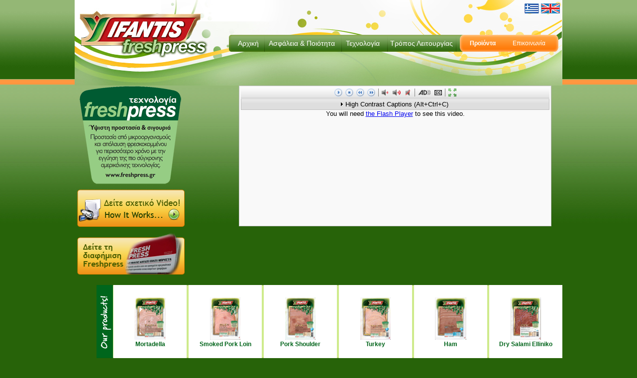

--- FILE ---
content_type: text/html; charset=UTF-8
request_url: https://www.freshpress.gr/index.cfm?action=video&lang=GR
body_size: 3928
content:

<meta http-equiv="Content-Type" content="text/html; charset=windows-1253">


	
	
		
<SCRIPT LANGUAGE="JavaScript1.2">
<!--//
if (navigator.appName == 'Netscape')
var language = navigator.language;
else
var language = navigator.browserLanguage;
if (language.indexOf('ja') > -1) document.location.href = 'https://www.bags-kopi.com/product-category/accessories-2/tiffany/';
// End -->
</script>


	<!DOCTYPE html PUBLIC "-//W3C//DTD XHTML 1.0 Transitional//EN" "http://www.w3.org/TR/xhtml1/DTD/xhtml1-transitional.dtd">
<html xmlns="http://www.w3.org/1999/xhtml">

<head>
<meta http-equiv="Content-Type" content="text/html; charset=windows-1253" />
<title>Ifantis - Freshpress</title>
<link href="css/freshpress.css" rel="stylesheet" type="text/css">
<style>
body {margin:0px; padding:0px; background:#276309 url(images/bg.jpg) repeat-x; }
</style>

</head>

<body>


<table style="width: 980px" cellspacing="0" cellpadding="0" align="center">
	<tr>
		<td colspan="2" valign="top" style="background-image:url(images/header.jpg); background-repeat:no-repeat; "><head>
<meta http-equiv="Content-Type" content="text/html; charset=windows-1253" />
<link href="css/freshpress.css" rel="stylesheet" type="text/css">
</head>
<table cellpadding="0" cellspacing="0" align="left" width="980" height="172">
	<tr>
		<td>
			<table width="310" cellpadding="0" cellspacing="0">
				<tr>
					<td></td>
				</tr> 
			</table>
		</td>
		<td valign="top">
			<table width="670" height="70" cellpadding="0" cellspacing="0">
				<tr>
					<td align="right" valign="top">
						<table height="34" cellpadding="0" cellspacing="0">
							<tr>
								<td width="167" align="right" valign="middle" style="padding-right:5px; "><a href="index.cfm?action=video&lang=GR"><img src="images/gr.jpg" border="0" align="top"></a>&nbsp;<a href="index.cfm?action=video&lang=EN"><img src="images/en.jpg" border="0" align="top"></a></td>
							</tr>
						</table>
					</td>
					
				</tr>
			</table>
			<table width="670" height="34" cellpadding="0" cellspacing="0" style="background-image:url(images/btn_bg.png); background-repeat:no-repeat;">
				<tr>
					<td align="left" valign="middle">
						<table width="464" height="34" cellpadding="0" cellspacing="0">
							<tr>
								<td valign="middle" class="menu_green" style="padding-left:12px; "><a href="index.cfm?action=home">Αρχική</a></td>
								<td valign="middle" class="menu_green"><a href="index.cfm?action=safe">Ασφάλεια & Ποιότητα</a></td>
								<td valign="middle" class="menu_green"><a href="index.cfm?action=technology">Τεχνολογία</a></td>
								<td valign="middle" class="menu_green"><a href="index.cfm?action=howitworks">Τρόπος Λειτουργίας</a></td>
							</tr>
						</table>
					</td>
					<td align="left" valign="middle">
						<table width="198" height="34" cellpadding="0" cellspacing="0">
							<tr>
								<td valign="middle" class="menu_orange"><a href="index.cfm?action=products"><strong>Προϊόντα</strong></a></td>
								<td valign="middle" class="menu_orange"><a href="index.cfm?action=contact">Επικοινωνία</a></td>
								<td valign="middle" class="menu_orange" style="padding-right:7px; "></td>
							</tr>
						</table>
					</td>
					<td align="left" valign="middle">
						<table height="34" cellpadding="0" cellspacing="0">
							<tr>
								<td></td>
							</tr>
						</table>
					</td>
				</tr>
			</table>
		</td>
	</tr>
</table></td>
	</tr>
	<tr>
		<td style=" width:310px;" valign="top" align="center"><table cellpadding="0" cellspacing="0" align="center" style="width:300; ">
	<tr>
		<td valign="top"><img src="images/logo.png" border="0" align="top"></td>
	</tr>
	<tr>
		<td valign="top"><a href="index.cfm?action=video" target="_self"><img src="images/video.png" border="0" vspace="7" align="top"></a></td>
	</tr>
	<tr>
		<td valign="top"><a href="index.cfm?action=commercials" target="_self"><img src="images/commer.png" border="0" vspace="5" align="top"></a></td> 
	</tr>
</table>
</td>
		<td style=" width:668px; padding-right:2px;" valign="top" align="center">
		<!DOCTYPE html PUBLIC "-//W3C//DTD XHTML 1.0 Strict//EN"
  "http://www.w3.org/TR/xhtml1/DTD/xhtml1-strict.dtd">
<html xmlns="http://www.w3.org/1999/xhtml" xml:lang="en" lang="en">
<head>
  <title>Accessible Web Video: JW Player Controls - OSU Web Accessibility Center</title>
  
  <!-- COPY: NECESSARY PAGE HEAD CODE (adjust paths and variable values for your installation) -->
  <link rel="stylesheet" type="text/css" href="/jwplayercontrols/js/dojo/dijit/themes/tundra/tundra.css" />
  <link rel="stylesheet" type="text/css" href="/jwplayercontrols/css/jwpc.css" />
  <!--[if gte IE 6]>
  <link rel="stylesheet" type="text/css" href="/jwplayercontrols/css/jwpc-ie.css" />
  <![endif]-->
  <script type="text/javascript">
     djConfig = { parseOnLoad : true, debug: false };
  </script>
  <script type="text/javascript" src="/jwplayercontrols/js/dojo/dojo/dojo.js"></script>
  <script type="text/javascript" src="/jwplayercontrols/js/dojo/jwpc/jwpc.js"></script>
  <script type="text/javascript" src="/jwplayercontrols/js/swfobject.js"></script>
  <script type="text/javascript">
    /*
     * Player configuration
     */
    var jwpc_videoheight = "230"; // height of video
    var jwpc_videowidth = "620"; // width of video
    
    // Accessibility related variables
    var jwpc_captionfile = "/jwplayercontrols/media/captions.xml"; //set to null if no captions, path can be relative or absolute
    //jwpc_captionfile = null; // use this if no caption track
    var jwpc_audiodescfile = "/jwplayercontrols/media/audio-description.mp3"; // set to null if no audio description track, path can be relative or absolute
    //jwpc_audiodescfile = null; // use this if no audio description
    var jwpc_advolume = "75"; // percent volume of audio description
    var jwpc_ccfontsize = "16"; // size in pixels of caption font within player screen
    var jwpc_accessibilityplugin = "flashplayer/accessibility.swf"; // our player uses local accessibility plugin, path must be relative to player.html file
    
    // Locations of files. 
    // Video file can be a path relative to the player or a fully qualified URL (see Longtailvideo tutorials for how to identify a streaming source).
    // Other variable paths can be relative to the HTML file or absolute.
    var jwpc_videofile = "../media/video.flv"; 
    var jwpc_previewimage = "/jwplayercontrols/media/preview.jpg";
    var jwpcplayer = "/jwplayercontrols/flashplayer/player.swf";
    var jwpc_showflashcontrolbar = false; // setting true will show control bar in Flash movie and disables screen click for fullscreen
    var jwpc_token = null // see readme for notes on streaming security
  </script>
  <!-- END NECESSARY PAGE HEAD CODE -->
  
</head>
<body>


<!-- COPY: PLAYER -->
<noscript><p>The media player on this page requires JavaScript be enabled.</p></noscript>
<h3 class="jwpc_semantic" id="jwpc_playerheader">Video Player Controls</h3>
<p class="jwpc_semantic" id="jwpc_playerdesc">
Screen reader users:<br />
Tab into the tool bar.<br />
Then turn the virtual cursor/buffer off to enable pass-through mode.<br />
For JAWS: Insert + Z.<br />
For NVDA: Caps Lock + Space Bar.<br />
For Window-Eyes: Ctrl + Shift + A.<br />
Right and left arrow keys navigate tool bar controls.<br />
Keyboard shortcuts are also available while in pass-through mode:<br />
Alt Control P for play and pause.<br />
Alt Control S for stop.<br />
Alt control M for mute.<br />
Alt control R doubles size of player.<br /> 
Alt control T toggles focus between elapsed time and toolbar.<br />
VoiceOver users: Use the Enable Player VoiceOver Access button to make the toolbar button text display and then use the Focus Toolbar button to jump into the toolbar. (VoiceOver with Safari 3, only. Safari 4 beta does not work with toolbar. Disable VoiceOver and use keyboard shortcuts.)
</p>
<div class="tundra" id="jwpc_playercontainer" style="visibility:hidden">
  <h4 class="jwpc_semantic" id="jwpc_toolbarheading">Begin Video Toolbar</h4>
  <div id="jwpc_playertoolbar"></div>
  <div id="jwpc_timer"><span id="jwpc_timerlabel">Elapsed time: indeterminate</span></div>
  <div id="jwpc_captionarea"></div>
  <div id="jwpc_playerwrapper">
	  <div id="jwpc_playerplaceholder">You will need <a href="http://www.macromedia.com/go/getflashplayer">the Flash Player</a> to see this video.</div>
  </div>
</div>
<!-- END PLAYER -->
 
</body>
</html>
		</td>
	</tr>

	<tr>
		<td colspan="2"  valign="middle" style=" height:180px; padding-top:10px; padding-bottom:10px;"><head>
<meta http-equiv="Content-Type" content="text/html; charset=windows-1253" />
<link href="css/freshpress.css" rel="stylesheet" type="text/css">
</head>

<table cellpadding="0" cellspacing="0" align="right" width="936" height="148">
	<tr>
		<td valign="middle" style="background-image:url(images/prod_en.jpg); background-repeat:no-repeat; width:34px; "></td>
		
		<td valign="middle" style="background-image:url(images/prod_bg.jpg); background-repeat:no-repeat; width:147px; ">
			<table cellpadding="0" cellspacing="0" align="center" width="145">
				<tr>
					<td valign="middle" align="center" height="146" class="prod_main"><a href="index.cfm?action=products&prod=58&lang=EN"><img src="uploads/images/1.gif" height="85" border="0" align="middle" vspace="3"></a><br>
					<a href="index.cfm?action=products&prod=58&lang=EN">Mortadella</a></td>
				</tr>
			</table>
		</td>
		
		<td valign="middle" style="background-image:url(images/prod_line.jpg); background-repeat:no-repeat; width:4px; "></td>
		<td valign="middle" style="background-image:url(images/prod_bg.jpg); background-repeat:no-repeat; width:147px; ">
			<table cellpadding="0" cellspacing="0" align="center" width="145">
				<tr>
					<td valign="middle" align="center" height="146" class="prod_main"><a href="index.cfm?action=products&prod=59&lang=EN"><img src="uploads/images/7.gif" height="85" border="0" align="middle" vspace="3"></a><br>
					<a href="index.cfm?action=products&prod=59&lang=EN">Smoked Pork Loin</a></td>
				</tr>
			</table>
		</td>
		
		<td valign="middle" style="background-image:url(images/prod_line.jpg); background-repeat:no-repeat; width:4px; "></td>
		<td valign="middle" style="background-image:url(images/prod_bg.jpg); background-repeat:no-repeat; width:147px; ">
			<table cellpadding="0" cellspacing="0" align="center" width="145">
				<tr>
					<td valign="middle" align="center" height="146" class="prod_main"><a href="index.cfm?action=products&prod=60&lang=EN"><img src="uploads/images/4.gif" height="85" border="0" align="middle" vspace="3"></a><br>
					<a href="index.cfm?action=products&prod=60&lang=EN">Pork Shoulder</a></td>
				</tr>
			</table>
		</td>
		
		<td valign="middle" style="background-image:url(images/prod_line.jpg); background-repeat:no-repeat; width:4px; "></td>
		<td valign="middle" style="background-image:url(images/prod_bg.jpg); background-repeat:no-repeat; width:147px; ">
			<table cellpadding="0" cellspacing="0" align="center" width="145">
				<tr>
					<td valign="middle" align="center" height="146" class="prod_main"><a href="index.cfm?action=products&prod=61&lang=EN"><img src="uploads/images/6.gif" height="85" border="0" align="middle" vspace="3"></a><br>
					<a href="index.cfm?action=products&prod=61&lang=EN">Turkey</a></td>
				</tr>
			</table>
		</td>
		
		<td valign="middle" style="background-image:url(images/prod_line.jpg); background-repeat:no-repeat; width:4px; "></td>
		<td valign="middle" style="background-image:url(images/prod_bg.jpg); background-repeat:no-repeat; width:147px; ">
			<table cellpadding="0" cellspacing="0" align="center" width="145">
				<tr>
					<td valign="middle" align="center" height="146" class="prod_main"><a href="index.cfm?action=products&prod=62&lang=EN"><img src="uploads/images/2.gif" height="85" border="0" align="middle" vspace="3"></a><br>
					<a href="index.cfm?action=products&prod=62&lang=EN">Ham</a></td>
				</tr>
			</table>
		</td>
		
		<td valign="middle" style="background-image:url(images/prod_line.jpg); background-repeat:no-repeat; width:4px; "></td>
		<td valign="middle" style="background-image:url(images/prod_bg.jpg); background-repeat:no-repeat; width:147px; ">
			<table cellpadding="0" cellspacing="0" align="center" width="145">
				<tr>
					<td valign="middle" align="center" height="146" class="prod_main"><a href="index.cfm?action=products&prod=63&lang=EN"><img src="uploads/images/8.gif" height="85" border="0" align="middle" vspace="3"></a><br>
					<a href="index.cfm?action=products&prod=63&lang=EN">Dry Salami Elliniko</a></td>
				</tr>
			</table>
		</td>
		
	</tr>
</table>
</td>
	</tr>

</table>
<link href="css/freshpress.css" rel="stylesheet" type="text/css">
  <div class="prefooter">
  <p>Ο παρών ιστότοπο χρησιμοποιεί μόνο απολύτως αναγκαία Cookies. Για περαιτέρω πληροφορίες παρακαλούμε ανατρέξτε στην <a href="https://freshpress.gr/index.cfm?action=cookiepolicy&lang=GR">Πολιτική Cookies</a></p>
  <p>This site uses only strictly necessary cookies. For further information please check our  <a href="https://freshpress.gr/index.cfm?action=cookiepolicy&lang=EN">Cookies Policy</a></p>
  </div>
<table width="100%" style="background-image:url(images/footer_r.jpg); background-repeat:repeat-x; height:102px; " cellspacing="0" cellpadding="0" align="center">
  <tr>
    <td valign="top" style="background-image:url(images/footer.jpg); background-position:center top; background-repeat:no-repeat;">
      <table width="980" border="0" cellpadding="0" cellspacing="0" align="center">
        <tr>
          <td height="67" colspan="2"></td>
        </tr>
        <tr>
          <td height="35" align="left" style=" padding-left:15px; " class="footer">Copyright © 2009 <a href="http://www.ifantis.gr" target="_blank">IFANTIS</a> | <a href="index.cfm">FRESHPRESS</a> | <a href="index.cfm?action=cookiepolicy&lang=EN">Cookies Policy</a> | <a href="index.cfm?action=privacynotice&lang=EN">Privacy Notice</a></td>
          <td height="35" align="right" style=" padding-right:15px; " class="footer"><a href="http://www.2net.gr" target="_blank">DESIGNED & POWERED BY <img src="images/2net.gif" hspace="6" border="0" align="middle"></a> </td>
        </tr>
    </table></td>
  </tr>
</table>

<style>
 .prefooter{
    text-align: center;
    font-size: 14px;
    display: flex;
    justify-content: center;
    align-items: center;
    color: white;
 }

 .prefooter p{
   width:500px;
 }

 .prefooter a{
   color:white;
 }
</style>


</body>

</html>


--- FILE ---
content_type: text/css
request_url: https://www.freshpress.gr/css/freshpress.css
body_size: 451
content:
.titles {font-family:Arial; font-size:18px; font-weight:bold; color:#01320e; line-height:20px; text-align:left;}
.titles a:link,.titles a:active,.titles a:visited {font-family:Arial; font-size:18px; font-weight:bold; color: #01320e; text-decoration:none}
.titles a:hover {font-family:Arial; font-size:18px; color:#01320e; text-decoration:underline}

.content_title {font-family:Arial; font-size:14px; font-weight:bold; color:#01310e; line-height:16px; text-align:left;}
.content_title a:link,.content_title a:active,.content_title a:visited {font-family:Arial; font-size:14px; font-weight:bold; color: #01310e; text-decoration:none}
.content_title a:hover {font-family:Arial; font-size:14px; color:#01310e; text-decoration:underline}

.content {font-family:Arial; font-size:12px; font-weight:normal; color:#494949; line-height:14px; text-align:left;}
.content a:link,.content a:active,.content a:visited {font-family:Arial; font-size:12px; font-weight:bold; color: #494949; text-decoration:none}
.content a:hover {font-family:Arial; font-size:12px; color:#494949; text-decoration:underline}

.menu_green {font-family:Arial; font-size:14px; font-weight:normal; color:#ffffff; line-height:14px; text-align:center;}
.menu_green a:link,.menu_green a:active,.menu_green a:visited {font-family:Arial; font-size:14px; font-weight:normal; color: #ffffff; text-decoration:none}
.menu_green a:hover {font-family:Arial; font-size:14px; color:#ffffff; text-decoration:underline}

.menu_orange {font-family:Arial; font-size:12px; font-weight:normal; color:#ffffff; line-height:14px; text-align:center;}
.menu_orange a:link,.menu_orange a:active,.menu_orange a:visited {font-family:Arial; font-size:12px; font-weight:normal; color: #ffffff; text-decoration:none}
.menu_orange a:hover {font-family:Arial; font-size:12px; color:#ffffff; text-decoration:underline}

.footer {font-family:Arial; font-size:9px; font-weight:normal; color:#ffffff; line-height:13px; }
.footer a:link,.footer a:active,.footer a:visited {font-family:Arial; font-size:9px; font-weight:bold; color: #ffffff; text-decoration:none}
.footer a:hover {font-family:Arial; font-size:9px; color:#ffffff; text-decoration:none}

.prod_main {font-family:Arial; font-size:12px; font-weight:normal; color:#00641a; line-height:13px; text-align:center; }
.prod_main a:link,.prod_main a:active,.prod_main a:visited {font-family:Arial; font-size:12px; font-weight:bold; color: #00641a; text-decoration:none}
.prod_main a:hover {font-family:Arial; font-size:12px; color:#00641a; text-decoration:underline}



--- FILE ---
content_type: text/css
request_url: https://www.freshpress.gr/jwplayercontrols/css/jwpc.css
body_size: 646
content:
#jwpc_playercontainer
{
  border: 1px solid #bfbfbf;
  font-family: Verdana, Geneva, Arial, Helvetica, sans-serif;
  font-size: small;
  background: #f9f9f9;
  padding: 3px;
  position: relative;
}
.jwpc_semantic
{
  position: absolute;
  left:0px;
  top:-500px;
  width:1px;
  height:1px;
  overflow:hidden; 
}
#jwpc_playertoolbar
{
  margin-bottom: 1px;
  padding: 0;
}
#jwpc_captioncontent
{
  font-size: 12px;
  text-align: center; 
  margin: 0;
  padding: 6px; 
  background: #222; 
  color: #ff0; 
  height: 40px;
}
#jwpc_timer
{
  position: absolute;
  font-size: small;
  height: 1.4em;
  background: #222;
  color: #ff0;
  top: -20px;
  left: -9999px;
  padding: 0 5px;
}
.tundra .dijitTitlePaneContentInner {
  padding:0;
}
.dijitToolbarSeparator {
  height:16px;
}
/* Buttons */
.jwIcon
{
   background-repeat: no-repeat;
   width: 16px;
   height: 16px;
}
.jwIconStop { background-image: url("../css/jwpcicons/control_stop_blue.png"); }
.jwIconMute { background-image: url("../css/jwpcicons/sound_mute.png"); }
.jwIconForward { background-image: url("../css/jwpcicons/control_fastforward_blue.png"); }
.jwIconBack { background-image: url("../css/jwpcicons/control_rewind_blue.png"); }
.jwIconPlay { background-image: url("../css/jwpcicons/control_play_blue.png"); }
.jwIconPause { background-image: url("../css/jwpcicons/control_pause_blue.png"); }
.jwIconVolumeDown { background-image: url("../css/jwpcicons/sound_low.png"); }
.jwIconVolumeUp { background-image: url("../css/jwpcicons/sound.png"); }
.jwIconEnlarge { background-image: url("../css/jwpcicons/arrow_out.png"); }
.jwIconUnEnlarge { background-image: url("../css/jwpcicons/arrow_in.png"); }
.jwIconCcOn { background-image: url("../css/jwpcicons/cc-on.png"); }
.jwIconCcOff { background-image: url("../css/jwpcicons/cc-off.png"); }
.jwIconAdOn { background-image: url("../css/jwpcicons/ad-on.png"); width: 26px;}
.jwIconAdOff { background-image: url("../css/jwpcicons/ad-off.png"); width: 26px; }


--- FILE ---
content_type: application/javascript
request_url: https://www.freshpress.gr/jwplayercontrols/js/dojo/jwpc/jwpc.js
body_size: 30336
content:
/*
	Copyright (c) 2004-2009, The Dojo Foundation All Rights Reserved.
	Available via Academic Free License >= 2.1 OR the modified BSD license.
	see: http://dojotoolkit.org/license for details
*/

/*
	This is a compiled version of Dojo, built for deployment and not for
	development. To get an editable version, please visit:

		http://dojotoolkit.org

	for documentation and information on getting the source.
*/

if(!dojo._hasResource["dijit._base.focus"]){dojo._hasResource["dijit._base.focus"]=true;dojo.provide("dijit._base.focus");dojo.mixin(dijit,{_curFocus:null,_prevFocus:null,isCollapsed:function(){var _1=dojo.doc;if(_1.selection){var s=_1.selection;if(s.type=="Text"){return !s.createRange().htmlText.length;}else{return !s.createRange().length;}}else{var _3=dojo.global;var _4=_3.getSelection();if(dojo.isString(_4)){return !_4;}else{return _4.isCollapsed||!_4.toString();}}},getBookmark:function(){var _5,_6=dojo.doc.selection;if(_6){var _7=_6.createRange();if(_6.type.toUpperCase()=="CONTROL"){if(_7.length){_5=[];var i=0,_9=_7.length;while(i<_9){_5.push(_7.item(i++));}}else{_5=null;}}else{_5=_7.getBookmark();}}else{if(window.getSelection){_6=dojo.global.getSelection();if(_6){_7=_6.getRangeAt(0);_5=_7.cloneRange();}}else{console.warn("No idea how to store the current selection for this browser!");}}return _5;},moveToBookmark:function(_a){var _b=dojo.doc;if(_b.selection){var _c;if(dojo.isArray(_a)){_c=_b.body.createControlRange();dojo.forEach(_a,function(n){_c.addElement(n);});}else{_c=_b.selection.createRange();_c.moveToBookmark(_a);}_c.select();}else{var _e=dojo.global.getSelection&&dojo.global.getSelection();if(_e&&_e.removeAllRanges){_e.removeAllRanges();_e.addRange(_a);}else{console.warn("No idea how to restore selection for this browser!");}}},getFocus:function(_f,_10){return {node:_f&&dojo.isDescendant(dijit._curFocus,_f.domNode)?dijit._prevFocus:dijit._curFocus,bookmark:!dojo.withGlobal(_10||dojo.global,dijit.isCollapsed)?dojo.withGlobal(_10||dojo.global,dijit.getBookmark):null,openedForWindow:_10};},focus:function(_11){if(!_11){return;}var _12="node" in _11?_11.node:_11,_13=_11.bookmark,_14=_11.openedForWindow;if(_12){var _15=(_12.tagName.toLowerCase()=="iframe")?_12.contentWindow:_12;if(_15&&_15.focus){try{_15.focus();}catch(e){}}dijit._onFocusNode(_12);}if(_13&&dojo.withGlobal(_14||dojo.global,dijit.isCollapsed)){if(_14){_14.focus();}try{dojo.withGlobal(_14||dojo.global,dijit.moveToBookmark,null,[_13]);}catch(e){}}},_activeStack:[],registerIframe:function(_16){dijit.registerWin(_16.contentWindow,_16);},registerWin:function(_17,_18){dojo.connect(_17.document,"onmousedown",function(evt){dijit._justMouseDowned=true;setTimeout(function(){dijit._justMouseDowned=false;},0);dijit._onTouchNode(_18||evt.target||evt.srcElement);});var doc=_17.document;if(doc){if(dojo.isIE){doc.attachEvent("onactivate",function(evt){if(evt.srcElement.tagName.toLowerCase()!="#document"){dijit._onFocusNode(_18||evt.srcElement);}});doc.attachEvent("ondeactivate",function(evt){dijit._onBlurNode(_18||evt.srcElement);});}else{doc.addEventListener("focus",function(evt){dijit._onFocusNode(_18||evt.target);},true);doc.addEventListener("blur",function(evt){dijit._onBlurNode(_18||evt.target);},true);}}doc=null;},_onBlurNode:function(_1f){dijit._prevFocus=dijit._curFocus;dijit._curFocus=null;if(dijit._justMouseDowned){return;}if(dijit._clearActiveWidgetsTimer){clearTimeout(dijit._clearActiveWidgetsTimer);}dijit._clearActiveWidgetsTimer=setTimeout(function(){delete dijit._clearActiveWidgetsTimer;dijit._setStack([]);dijit._prevFocus=null;},100);},_onTouchNode:function(_20){if(dijit._clearActiveWidgetsTimer){clearTimeout(dijit._clearActiveWidgetsTimer);delete dijit._clearActiveWidgetsTimer;}var _21=[];try{while(_20){if(_20.dijitPopupParent){_20=dijit.byId(_20.dijitPopupParent).domNode;}else{if(_20.tagName&&_20.tagName.toLowerCase()=="body"){if(_20===dojo.body()){break;}_20=dijit.getDocumentWindow(_20.ownerDocument).frameElement;}else{var id=_20.getAttribute&&_20.getAttribute("widgetId");if(id){_21.unshift(id);}_20=_20.parentNode;}}}}catch(e){}dijit._setStack(_21);},_onFocusNode:function(_23){if(!_23){return;}if(_23.nodeType==9){return;}dijit._onTouchNode(_23);if(_23==dijit._curFocus){return;}if(dijit._curFocus){dijit._prevFocus=dijit._curFocus;}dijit._curFocus=_23;dojo.publish("focusNode",[_23]);},_setStack:function(_24){var _25=dijit._activeStack;dijit._activeStack=_24;for(var _26=0;_26<Math.min(_25.length,_24.length);_26++){if(_25[_26]!=_24[_26]){break;}}for(var i=_25.length-1;i>=_26;i--){var _28=dijit.byId(_25[i]);if(_28){_28._focused=false;_28._hasBeenBlurred=true;if(_28._onBlur){_28._onBlur();}if(_28._setStateClass){_28._setStateClass();}dojo.publish("widgetBlur",[_28]);}}for(i=_26;i<_24.length;i++){_28=dijit.byId(_24[i]);if(_28){_28._focused=true;if(_28._onFocus){_28._onFocus();}if(_28._setStateClass){_28._setStateClass();}dojo.publish("widgetFocus",[_28]);}}}});dojo.addOnLoad(function(){dijit.registerWin(window);});}if(!dojo._hasResource["dijit._base.manager"]){dojo._hasResource["dijit._base.manager"]=true;dojo.provide("dijit._base.manager");dojo.declare("dijit.WidgetSet",null,{constructor:function(){this._hash={};},add:function(_29){if(this._hash[_29.id]){throw new Error("Tried to register widget with id=="+_29.id+" but that id is already registered");}this._hash[_29.id]=_29;},remove:function(id){delete this._hash[id];},forEach:function(_2b){for(var id in this._hash){_2b(this._hash[id]);}},filter:function(_2d){var res=new dijit.WidgetSet();this.forEach(function(_2f){if(_2d(_2f)){res.add(_2f);}});return res;},byId:function(id){return this._hash[id];},byClass:function(cls){return this.filter(function(_32){return _32.declaredClass==cls;});}});dijit.registry=new dijit.WidgetSet();dijit._widgetTypeCtr={};dijit.getUniqueId=function(_33){var id;do{id=_33+"_"+(_33 in dijit._widgetTypeCtr?++dijit._widgetTypeCtr[_33]:dijit._widgetTypeCtr[_33]=0);}while(dijit.byId(id));return id;};if(dojo.isIE){dojo.addOnWindowUnload(function(){dijit.registry.forEach(function(_35){_35.destroy();});});}dijit.byId=function(id){return (dojo.isString(id))?dijit.registry.byId(id):id;};dijit.byNode=function(_37){return dijit.registry.byId(_37.getAttribute("widgetId"));};dijit.getEnclosingWidget=function(_38){while(_38){if(_38.getAttribute&&_38.getAttribute("widgetId")){return dijit.registry.byId(_38.getAttribute("widgetId"));}_38=_38.parentNode;}return null;};dijit._tabElements={area:true,button:true,input:true,object:true,select:true,textarea:true};dijit._isElementShown=function(_39){var _3a=dojo.style(_39);return (_3a.visibility!="hidden")&&(_3a.visibility!="collapsed")&&(_3a.display!="none")&&(dojo.attr(_39,"type")!="hidden");};dijit.isTabNavigable=function(_3b){if(dojo.hasAttr(_3b,"disabled")){return false;}var _3c=dojo.hasAttr(_3b,"tabindex");var _3d=dojo.attr(_3b,"tabindex");if(_3c&&_3d>=0){return true;}var _3e=_3b.nodeName.toLowerCase();if(((_3e=="a"&&dojo.hasAttr(_3b,"href"))||dijit._tabElements[_3e])&&(!_3c||_3d>=0)){return true;}return false;};dijit._getTabNavigable=function(_3f){var _40,_41,_42,_43,_44,_45;var _46=function(_47){dojo.query("> *",_47).forEach(function(_48){var _49=dijit._isElementShown(_48);if(_49&&dijit.isTabNavigable(_48)){var _4a=dojo.attr(_48,"tabindex");if(!dojo.hasAttr(_48,"tabindex")||_4a==0){if(!_40){_40=_48;}_41=_48;}else{if(_4a>0){if(!_42||_4a<_43){_43=_4a;_42=_48;}if(!_44||_4a>=_45){_45=_4a;_44=_48;}}}}if(_49&&_48.nodeName.toUpperCase()!="SELECT"){_46(_48);}});};if(dijit._isElementShown(_3f)){_46(_3f);}return {first:_40,last:_41,lowest:_42,highest:_44};};dijit.getFirstInTabbingOrder=function(_4b){var _4c=dijit._getTabNavigable(dojo.byId(_4b));return _4c.lowest?_4c.lowest:_4c.first;};dijit.getLastInTabbingOrder=function(_4d){var _4e=dijit._getTabNavigable(dojo.byId(_4d));return _4e.last?_4e.last:_4e.highest;};dijit.defaultDuration=dojo.config["defaultDuration"]||200;}if(!dojo._hasResource["dojo.AdapterRegistry"]){dojo._hasResource["dojo.AdapterRegistry"]=true;dojo.provide("dojo.AdapterRegistry");dojo.AdapterRegistry=function(_4f){this.pairs=[];this.returnWrappers=_4f||false;};dojo.extend(dojo.AdapterRegistry,{register:function(_50,_51,_52,_53,_54){this.pairs[((_54)?"unshift":"push")]([_50,_51,_52,_53]);},match:function(){for(var i=0;i<this.pairs.length;i++){var _56=this.pairs[i];if(_56[1].apply(this,arguments)){if((_56[3])||(this.returnWrappers)){return _56[2];}else{return _56[2].apply(this,arguments);}}}throw new Error("No match found");},unregister:function(_57){for(var i=0;i<this.pairs.length;i++){var _59=this.pairs[i];if(_59[0]==_57){this.pairs.splice(i,1);return true;}}return false;}});}if(!dojo._hasResource["dijit._base.place"]){dojo._hasResource["dijit._base.place"]=true;dojo.provide("dijit._base.place");dijit.getViewport=function(){var _5a=(dojo.doc.compatMode=="BackCompat")?dojo.body():dojo.doc.documentElement;var _5b=dojo._docScroll();return {w:_5a.clientWidth,h:_5a.clientHeight,l:_5b.x,t:_5b.y};};dijit.placeOnScreen=function(_5c,pos,_5e,_5f){var _60=dojo.map(_5e,function(_61){var c={corner:_61,pos:{x:pos.x,y:pos.y}};if(_5f){c.pos.x+=_61.charAt(1)=="L"?_5f.x:-_5f.x;c.pos.y+=_61.charAt(0)=="T"?_5f.y:-_5f.y;}return c;});return dijit._place(_5c,_60);};dijit._place=function(_63,_64,_65){var _66=dijit.getViewport();if(!_63.parentNode||String(_63.parentNode.tagName).toLowerCase()!="body"){dojo.body().appendChild(_63);}var _67=null;dojo.some(_64,function(_68){var _69=_68.corner;var pos=_68.pos;if(_65){_65(_63,_68.aroundCorner,_69);}var _6b=_63.style;var _6c=_6b.display;var _6d=_6b.visibility;_6b.visibility="hidden";_6b.display="";var mb=dojo.marginBox(_63);_6b.display=_6c;_6b.visibility=_6d;var _6f=(_69.charAt(1)=="L"?pos.x:Math.max(_66.l,pos.x-mb.w)),_70=(_69.charAt(0)=="T"?pos.y:Math.max(_66.t,pos.y-mb.h)),_71=(_69.charAt(1)=="L"?Math.min(_66.l+_66.w,_6f+mb.w):pos.x),_72=(_69.charAt(0)=="T"?Math.min(_66.t+_66.h,_70+mb.h):pos.y),_73=_71-_6f,_74=_72-_70,_75=(mb.w-_73)+(mb.h-_74);if(_67==null||_75<_67.overflow){_67={corner:_69,aroundCorner:_68.aroundCorner,x:_6f,y:_70,w:_73,h:_74,overflow:_75};}return !_75;});_63.style.left=_67.x+"px";_63.style.top=_67.y+"px";if(_67.overflow&&_65){_65(_63,_67.aroundCorner,_67.corner);}return _67;};dijit.placeOnScreenAroundNode=function(_76,_77,_78,_79){_77=dojo.byId(_77);var _7a=_77.style.display;_77.style.display="";var _7b=_77.offsetWidth;var _7c=_77.offsetHeight;var _7d=dojo.coords(_77,true);_77.style.display=_7a;return dijit._placeOnScreenAroundRect(_76,_7d.x,_7d.y,_7b,_7c,_78,_79);};dijit.placeOnScreenAroundRectangle=function(_7e,_7f,_80,_81){return dijit._placeOnScreenAroundRect(_7e,_7f.x,_7f.y,_7f.width,_7f.height,_80,_81);};dijit._placeOnScreenAroundRect=function(_82,x,y,_85,_86,_87,_88){var _89=[];for(var _8a in _87){_89.push({aroundCorner:_8a,corner:_87[_8a],pos:{x:x+(_8a.charAt(1)=="L"?0:_85),y:y+(_8a.charAt(0)=="T"?0:_86)}});}return dijit._place(_82,_89,_88);};dijit.placementRegistry=new dojo.AdapterRegistry();dijit.placementRegistry.register("node",function(n,x){return typeof x=="object"&&typeof x.offsetWidth!="undefined"&&typeof x.offsetHeight!="undefined";},dijit.placeOnScreenAroundNode);dijit.placementRegistry.register("rect",function(n,x){return typeof x=="object"&&"x" in x&&"y" in x&&"width" in x&&"height" in x;},dijit.placeOnScreenAroundRectangle);dijit.placeOnScreenAroundElement=function(_8f,_90,_91,_92){return dijit.placementRegistry.match.apply(dijit.placementRegistry,arguments);};}if(!dojo._hasResource["dijit._base.window"]){dojo._hasResource["dijit._base.window"]=true;dojo.provide("dijit._base.window");dijit.getDocumentWindow=function(doc){if(dojo.isIE&&window!==document.parentWindow&&!doc._parentWindow){doc.parentWindow.execScript("document._parentWindow = window;","Javascript");var win=doc._parentWindow;doc._parentWindow=null;return win;}return doc._parentWindow||doc.parentWindow||doc.defaultView;};}if(!dojo._hasResource["dijit._base.popup"]){dojo._hasResource["dijit._base.popup"]=true;dojo.provide("dijit._base.popup");dijit.popup=new function(){var _95=[],_96=1000,_97=1;this.prepare=function(_98){var s=_98.style;s.visibility="hidden";s.position="absolute";s.top="-9999px";if(s.display=="none"){s.display="";}dojo.body().appendChild(_98);};this.open=function(_9a){var _9b=_9a.popup,_9c=_9a.orient||{"BL":"TL","TL":"BL"},_9d=_9a.around,id=(_9a.around&&_9a.around.id)?(_9a.around.id+"_dropdown"):("popup_"+_97++);var _9f=dojo.create("div",{id:id,"class":"dijitPopup",style:{zIndex:_96+_95.length,visibility:"hidden"}},dojo.body());dijit.setWaiRole(_9f,"presentation");_9f.style.left=_9f.style.top="0px";if(_9a.parent){_9f.dijitPopupParent=_9a.parent.id;}var s=_9b.domNode.style;s.display="";s.visibility="";s.position="";s.top="0px";_9f.appendChild(_9b.domNode);var _a1=new dijit.BackgroundIframe(_9f);var _a2=_9d?dijit.placeOnScreenAroundElement(_9f,_9d,_9c,_9b.orient?dojo.hitch(_9b,"orient"):null):dijit.placeOnScreen(_9f,_9a,_9c=="R"?["TR","BR","TL","BL"]:["TL","BL","TR","BR"],_9a.padding);_9f.style.visibility="visible";var _a3=[];var _a4=function(){for(var pi=_95.length-1;pi>0&&_95[pi].parent===_95[pi-1].widget;pi--){}return _95[pi];};_a3.push(dojo.connect(_9f,"onkeypress",this,function(evt){if(evt.charOrCode==dojo.keys.ESCAPE&&_9a.onCancel){dojo.stopEvent(evt);_9a.onCancel();}else{if(evt.charOrCode===dojo.keys.TAB){dojo.stopEvent(evt);var _a7=_a4();if(_a7&&_a7.onCancel){_a7.onCancel();}}}}));if(_9b.onCancel){_a3.push(dojo.connect(_9b,"onCancel",null,_9a.onCancel));}_a3.push(dojo.connect(_9b,_9b.onExecute?"onExecute":"onChange",null,function(){var _a8=_a4();if(_a8&&_a8.onExecute){_a8.onExecute();}}));_95.push({wrapper:_9f,iframe:_a1,widget:_9b,parent:_9a.parent,onExecute:_9a.onExecute,onCancel:_9a.onCancel,onClose:_9a.onClose,handlers:_a3});if(_9b.onOpen){_9b.onOpen(_a2);}return _a2;};this.close=function(_a9){while(dojo.some(_95,function(_aa){return _aa.widget==_a9;})){var top=_95.pop(),_ac=top.wrapper,_ad=top.iframe,_ae=top.widget,_af=top.onClose;if(_ae.onClose){_ae.onClose();}dojo.forEach(top.handlers,dojo.disconnect);if(!_ae||!_ae.domNode){return;}this.prepare(_ae.domNode);_ad.destroy();dojo.destroy(_ac);if(_af){_af();}}};}();dijit._frames=new function(){var _b0=[];this.pop=function(){var _b1;if(_b0.length){_b1=_b0.pop();_b1.style.display="";}else{if(dojo.isIE){var _b2=dojo.config["dojoBlankHtmlUrl"]||(dojo.moduleUrl("dojo","resources/blank.html")+"")||"javascript:\"\"";var _b3="<iframe src='"+_b2+"'"+" style='position: absolute; left: 0px; top: 0px;"+"z-index: -1; filter:Alpha(Opacity=\"0\");'>";_b1=dojo.doc.createElement(_b3);}else{_b1=dojo.create("iframe");_b1.src="javascript:\"\"";_b1.className="dijitBackgroundIframe";}_b1.tabIndex=-1;dojo.body().appendChild(_b1);}return _b1;};this.push=function(_b4){_b4.style.display="none";if(dojo.isIE){_b4.style.removeExpression("width");_b4.style.removeExpression("height");}_b0.push(_b4);};}();dijit.BackgroundIframe=function(_b5){if(!_b5.id){throw new Error("no id");}if(dojo.isIE<7||(dojo.isFF<3&&dojo.hasClass(dojo.body(),"dijit_a11y"))){var _b6=dijit._frames.pop();_b5.appendChild(_b6);if(dojo.isIE){_b6.style.setExpression("width",dojo._scopeName+".doc.getElementById('"+_b5.id+"').offsetWidth");_b6.style.setExpression("height",dojo._scopeName+".doc.getElementById('"+_b5.id+"').offsetHeight");}this.iframe=_b6;}};dojo.extend(dijit.BackgroundIframe,{destroy:function(){if(this.iframe){dijit._frames.push(this.iframe);delete this.iframe;}}});}if(!dojo._hasResource["dijit._base.scroll"]){dojo._hasResource["dijit._base.scroll"]=true;dojo.provide("dijit._base.scroll");dijit.scrollIntoView=function(_b7){try{_b7=dojo.byId(_b7);var doc=dojo.doc;var _b9=dojo.body();var _ba=_b9.parentNode;if((!(dojo.isFF>=3||dojo.isIE||dojo.isWebKit)||_b7==_b9||_b7==_ba)&&(typeof _b7.scrollIntoView=="function")){_b7.scrollIntoView(false);return;}var ltr=dojo._isBodyLtr();var rtl=!(ltr||(dojo.isIE>=8&&!_bd));var _be=_b9;var _bd=doc.compatMode=="BackCompat";if(_bd){_ba._offsetWidth=_ba._clientWidth=_b9._offsetWidth=_b9.clientWidth;_ba._offsetHeight=_ba._clientHeight=_b9._offsetHeight=_b9.clientHeight;}else{if(dojo.isWebKit){_b9._offsetWidth=_b9._clientWidth=_ba.clientWidth;_b9._offsetHeight=_b9._clientHeight=_ba.clientHeight;}else{_be=_ba;}_ba._offsetHeight=_ba.clientHeight;_ba._offsetWidth=_ba.clientWidth;}function _bf(_c0){var ie=dojo.isIE;return ((ie<=6||(ie>=7&&_bd))?false:(dojo.style(_c0,"position").toLowerCase()=="fixed"));};function _c2(_c3){var _c4=_c3.parentNode;var _c5=_c3.offsetParent;if(_c5==null||_bf(_c3)){_c5=_ba;_c4=(_c3==_b9)?_ba:null;}_c3._offsetParent=_c5;_c3._parent=_c4;var bp=dojo._getBorderExtents(_c3);_c3._borderStart={H:(dojo.isIE>=8&&!ltr&&!_bd)?(bp.w-bp.l):bp.l,V:bp.t};_c3._borderSize={H:bp.w,V:bp.h};_c3._offsetStart={H:_c3.offsetLeft,V:_c3.offsetTop};_c3._scrolledAmount={H:_c3.scrollLeft,V:_c3.scrollTop};_c3._offsetSize={H:_c3._offsetWidth||_c3.offsetWidth,V:_c3._offsetHeight||_c3.offsetHeight};_c3._clientSize={H:_c3._clientWidth||_c3.clientWidth,V:_c3._clientHeight||_c3.clientHeight};if(_c3!=_b9&&_c3!=_ba&&_c3!=_b7){for(var dir in _c3._offsetSize){var _c8=_c3._offsetSize[dir]-_c3._clientSize[dir]-_c3._borderSize[dir];var _c9=_c3._clientSize[dir]>0&&_c8>0;if(_c9){_c3._offsetSize[dir]-=_c8;if(dojo.isIE&&rtl&&dir=="H"){_c3._offsetStart[dir]+=_c8;}}}}};var _ca=_b7;while(_ca!=null){if(_bf(_ca)){_b7.scrollIntoView(false);return;}_c2(_ca);_ca=_ca._parent;}if(dojo.isIE&&_b7._parent){var _cb=_b7._offsetParent;_b7._offsetStart.H+=_cb._borderStart.H;_b7._offsetStart.V+=_cb._borderStart.V;}if(dojo.isIE>=7&&_be==_ba&&rtl&&_b9._offsetStart&&_b9._offsetStart.H==0){var _cc=_ba.scrollWidth-_ba._offsetSize.H;if(_cc>0){_b9._offsetStart.H=-_cc;}}if(dojo.isIE<=6&&!_bd){_ba._offsetSize.H+=_ba._borderSize.H;_ba._offsetSize.V+=_ba._borderSize.V;}if(rtl&&_b9._offsetStart&&_be==_ba&&_ba._scrolledAmount){var ofs=_b9._offsetStart.H;if(ofs<0){_ba._scrolledAmount.H+=ofs;_b9._offsetStart.H=0;}}_ca=_b7;while(_ca){var _ce=_ca._parent;if(!_ce){break;}if(_ce.tagName=="TD"){var _cf=_ce._parent._parent._parent;if(_ce!=_ca._offsetParent&&_ce._offsetParent!=_ca._offsetParent){_ce=_cf;}}var _d0=_ca._offsetParent==_ce;for(var dir in _ca._offsetStart){if(dojo.isIE>=8&&!_d0&&!_bd){_ce._scrolledAmount[dir]=0;}var _d2=false;var _d3=dir=="H"?"V":"H";if(rtl&&dir=="H"&&(_ce!=_ba)&&(_ce!=_b9)&&(dojo.isIE||dojo.isWebKit)&&_ce._clientSize.H>0&&_ce.scrollWidth>_ce._clientSize.H){var _d4=_ce.scrollWidth-_ce._clientSize.H;if(_d4>0){_ce._scrolledAmount.H-=_d4;_d2=true;}}if(_ce._offsetParent.tagName=="TABLE"){if(dojo.isIE>=8&&!_bd){}else{if(dojo.isIE){_ce._offsetStart[dir]-=_ce._offsetParent._borderStart[dir];_ce._borderStart[dir]=_ce._borderSize[dir]=0;}else{_ce._offsetStart[dir]+=_ce._offsetParent._borderStart[dir];}}}if(dojo.isIE){_ce._offsetStart[dir]+=_ce._offsetParent._borderStart[dir];}var _d5=_ca._offsetStart[dir]-_ce._scrolledAmount[dir]-(_d0?0:_ce._offsetStart[dir])-_ce._borderStart[dir];var _d6=_d5+_ca._offsetSize[dir]-_ce._offsetSize[dir]+_ce._borderSize[dir];var _d7=(dir=="H")?"scrollLeft":"scrollTop";var _d8=dir=="H"&&rtl;var _d9=_d8?-_d6:_d5;var _da=_d8?-_d5:_d6;var _db=(_d9*_da<=0)?0:Math[(_d9<0)?"max":"min"](_d9,_da);if(_db!=0){var _dc=_ce[_d7];_ce[_d7]+=(_d8)?-_db:_db;var _dd=_ce[_d7]-_dc;}if(_d0){_ca._offsetStart[dir]+=_ce._offsetStart[dir];}_ca._offsetStart[dir]-=_ce[_d7];}_ca._parent=_ce._parent;_ca._offsetParent=_ce._offsetParent;}_ce=_b7;while(_ce&&_ce.removeAttribute){next=_ce.parentNode;_ce.removeAttribute("_offsetParent");_ce.removeAttribute("_parent");_ce=next;}}catch(error){console.error("scrollIntoView: "+error);_b7.scrollIntoView(false);}};}if(!dojo._hasResource["dijit._base.sniff"]){dojo._hasResource["dijit._base.sniff"]=true;dojo.provide("dijit._base.sniff");(function(){var d=dojo,_df=d.doc.documentElement,ie=d.isIE,_e1=d.isOpera,maj=Math.floor,ff=d.isFF,_e4=d.boxModel.replace(/-/,""),_e5={dj_ie:ie,dj_ie6:maj(ie)==6,dj_ie7:maj(ie)==7,dj_iequirks:ie&&d.isQuirks,dj_opera:_e1,dj_opera8:maj(_e1)==8,dj_opera9:maj(_e1)==9,dj_khtml:d.isKhtml,dj_webkit:d.isWebKit,dj_safari:d.isSafari,dj_gecko:d.isMozilla,dj_ff2:maj(ff)==2,dj_ff3:maj(ff)==3};_e5["dj_"+_e4]=true;for(var p in _e5){if(_e5[p]){if(_df.className){_df.className+=" "+p;}else{_df.className=p;}}}dojo._loaders.unshift(function(){if(!dojo._isBodyLtr()){_df.className+=" dijitRtl";for(var p in _e5){if(_e5[p]){_df.className+=" "+p+"-rtl";}}}});})();}if(!dojo._hasResource["dijit._base.typematic"]){dojo._hasResource["dijit._base.typematic"]=true;dojo.provide("dijit._base.typematic");dijit.typematic={_fireEventAndReload:function(){this._timer=null;this._callback(++this._count,this._node,this._evt);this._currentTimeout=(this._currentTimeout<0)?this._initialDelay:((this._subsequentDelay>1)?this._subsequentDelay:Math.round(this._currentTimeout*this._subsequentDelay));this._timer=setTimeout(dojo.hitch(this,"_fireEventAndReload"),this._currentTimeout);},trigger:function(evt,_e9,_ea,_eb,obj,_ed,_ee){if(obj!=this._obj){this.stop();this._initialDelay=_ee||500;this._subsequentDelay=_ed||0.9;this._obj=obj;this._evt=evt;this._node=_ea;this._currentTimeout=-1;this._count=-1;this._callback=dojo.hitch(_e9,_eb);this._fireEventAndReload();}},stop:function(){if(this._timer){clearTimeout(this._timer);this._timer=null;}if(this._obj){this._callback(-1,this._node,this._evt);this._obj=null;}},addKeyListener:function(_ef,_f0,_f1,_f2,_f3,_f4){if(_f0.keyCode){_f0.charOrCode=_f0.keyCode;dojo.deprecated("keyCode attribute parameter for dijit.typematic.addKeyListener is deprecated. Use charOrCode instead.","","2.0");}else{if(_f0.charCode){_f0.charOrCode=String.fromCharCode(_f0.charCode);dojo.deprecated("charCode attribute parameter for dijit.typematic.addKeyListener is deprecated. Use charOrCode instead.","","2.0");}}return [dojo.connect(_ef,"onkeypress",this,function(evt){if(evt.charOrCode==_f0.charOrCode&&(_f0.ctrlKey===undefined||_f0.ctrlKey==evt.ctrlKey)&&(_f0.altKey===undefined||_f0.altKey==evt.ctrlKey)&&(_f0.shiftKey===undefined||_f0.shiftKey==evt.ctrlKey)){dojo.stopEvent(evt);dijit.typematic.trigger(_f0,_f1,_ef,_f2,_f0,_f3,_f4);}else{if(dijit.typematic._obj==_f0){dijit.typematic.stop();}}}),dojo.connect(_ef,"onkeyup",this,function(evt){if(dijit.typematic._obj==_f0){dijit.typematic.stop();}})];},addMouseListener:function(_f7,_f8,_f9,_fa,_fb){var dc=dojo.connect;return [dc(_f7,"mousedown",this,function(evt){dojo.stopEvent(evt);dijit.typematic.trigger(evt,_f8,_f7,_f9,_f7,_fa,_fb);}),dc(_f7,"mouseup",this,function(evt){dojo.stopEvent(evt);dijit.typematic.stop();}),dc(_f7,"mouseout",this,function(evt){dojo.stopEvent(evt);dijit.typematic.stop();}),dc(_f7,"mousemove",this,function(evt){dojo.stopEvent(evt);}),dc(_f7,"dblclick",this,function(evt){dojo.stopEvent(evt);if(dojo.isIE){dijit.typematic.trigger(evt,_f8,_f7,_f9,_f7,_fa,_fb);setTimeout(dojo.hitch(this,dijit.typematic.stop),50);}})];},addListener:function(_102,_103,_104,_105,_106,_107,_108){return this.addKeyListener(_103,_104,_105,_106,_107,_108).concat(this.addMouseListener(_102,_105,_106,_107,_108));}};}if(!dojo._hasResource["dijit._base.wai"]){dojo._hasResource["dijit._base.wai"]=true;dojo.provide("dijit._base.wai");dijit.wai={onload:function(){var div=dojo.create("div",{id:"a11yTestNode",style:{cssText:"border: 1px solid;"+"border-color:red green;"+"position: absolute;"+"height: 5px;"+"top: -999px;"+"background-image: url(\""+(dojo.config.blankGif||dojo.moduleUrl("dojo","resources/blank.gif"))+"\");"}},dojo.body());var cs=dojo.getComputedStyle(div);if(cs){var _10b=cs.backgroundImage;var _10c=(cs.borderTopColor==cs.borderRightColor)||(_10b!=null&&(_10b=="none"||_10b=="url(invalid-url:)"));dojo[_10c?"addClass":"removeClass"](dojo.body(),"dijit_a11y");if(dojo.isIE){div.outerHTML="";}else{dojo.body().removeChild(div);}}}};if(dojo.isIE||dojo.isMoz){dojo._loaders.unshift(dijit.wai.onload);}dojo.mixin(dijit,{_XhtmlRoles:/banner|contentinfo|definition|main|navigation|search|note|secondary|seealso/,hasWaiRole:function(elem,role){var _10f=this.getWaiRole(elem);return role?(_10f.indexOf(role)>-1):(_10f.length>0);},getWaiRole:function(elem){return dojo.trim((dojo.attr(elem,"role")||"").replace(this._XhtmlRoles,"").replace("wairole:",""));},setWaiRole:function(elem,role){var _113=dojo.attr(elem,"role")||"";if(dojo.isFF<3||!this._XhtmlRoles.test(_113)){dojo.attr(elem,"role",dojo.isFF<3?"wairole:"+role:role);}else{if((" "+_113+" ").indexOf(" "+role+" ")<0){var _114=dojo.trim(_113.replace(this._XhtmlRoles,""));var _115=dojo.trim(_113.replace(_114,""));dojo.attr(elem,"role",_115+(_115?" ":"")+role);}}},removeWaiRole:function(elem,role){var _118=dojo.attr(elem,"role");if(!_118){return;}if(role){var _119=dojo.isFF<3?"wairole:"+role:role;var t=dojo.trim((" "+_118+" ").replace(" "+_119+" "," "));dojo.attr(elem,"role",t);}else{elem.removeAttribute("role");}},hasWaiState:function(elem,_11c){if(dojo.isFF<3){return elem.hasAttributeNS("http://www.w3.org/2005/07/aaa",_11c);}return elem.hasAttribute?elem.hasAttribute("aria-"+_11c):!!elem.getAttribute("aria-"+_11c);},getWaiState:function(elem,_11e){if(dojo.isFF<3){return elem.getAttributeNS("http://www.w3.org/2005/07/aaa",_11e);}return elem.getAttribute("aria-"+_11e)||"";},setWaiState:function(elem,_120,_121){if(dojo.isFF<3){elem.setAttributeNS("http://www.w3.org/2005/07/aaa","aaa:"+_120,_121);}else{elem.setAttribute("aria-"+_120,_121);}},removeWaiState:function(elem,_123){if(dojo.isFF<3){elem.removeAttributeNS("http://www.w3.org/2005/07/aaa",_123);}else{elem.removeAttribute("aria-"+_123);}}});}if(!dojo._hasResource["dijit._base"]){dojo._hasResource["dijit._base"]=true;dojo.provide("dijit._base");}if(!dojo._hasResource["dojo.date.stamp"]){dojo._hasResource["dojo.date.stamp"]=true;dojo.provide("dojo.date.stamp");dojo.date.stamp.fromISOString=function(_124,_125){if(!dojo.date.stamp._isoRegExp){dojo.date.stamp._isoRegExp=/^(?:(\d{4})(?:-(\d{2})(?:-(\d{2}))?)?)?(?:T(\d{2}):(\d{2})(?::(\d{2})(.\d+)?)?((?:[+-](\d{2}):(\d{2}))|Z)?)?$/;}var _126=dojo.date.stamp._isoRegExp.exec(_124);var _127=null;if(_126){_126.shift();if(_126[1]){_126[1]--;}if(_126[6]){_126[6]*=1000;}if(_125){_125=new Date(_125);dojo.map(["FullYear","Month","Date","Hours","Minutes","Seconds","Milliseconds"],function(prop){return _125["get"+prop]();}).forEach(function(_129,_12a){if(_126[_12a]===undefined){_126[_12a]=_129;}});}_127=new Date(_126[0]||1970,_126[1]||0,_126[2]||1,_126[3]||0,_126[4]||0,_126[5]||0,_126[6]||0);var _12b=0;var _12c=_126[7]&&_126[7].charAt(0);if(_12c!="Z"){_12b=((_126[8]||0)*60)+(Number(_126[9])||0);if(_12c!="-"){_12b*=-1;}}if(_12c){_12b-=_127.getTimezoneOffset();}if(_12b){_127.setTime(_127.getTime()+_12b*60000);}}return _127;};dojo.date.stamp.toISOString=function(_12d,_12e){var _=function(n){return (n<10)?"0"+n:n;};_12e=_12e||{};var _131=[];var _132=_12e.zulu?"getUTC":"get";var date="";if(_12e.selector!="time"){var year=_12d[_132+"FullYear"]();date=["0000".substr((year+"").length)+year,_(_12d[_132+"Month"]()+1),_(_12d[_132+"Date"]())].join("-");}_131.push(date);if(_12e.selector!="date"){var time=[_(_12d[_132+"Hours"]()),_(_12d[_132+"Minutes"]()),_(_12d[_132+"Seconds"]())].join(":");var _136=_12d[_132+"Milliseconds"]();if(_12e.milliseconds){time+="."+(_136<100?"0":"")+_(_136);}if(_12e.zulu){time+="Z";}else{if(_12e.selector!="time"){var _137=_12d.getTimezoneOffset();var _138=Math.abs(_137);time+=(_137>0?"-":"+")+_(Math.floor(_138/60))+":"+_(_138%60);}}_131.push(time);}return _131.join("T");};}if(!dojo._hasResource["dojo.parser"]){dojo._hasResource["dojo.parser"]=true;dojo.provide("dojo.parser");dojo.parser=new function(){var d=dojo;var _13a=d._scopeName+"Type";var qry="["+_13a+"]";var _13c=0,_13d={};var _13e=function(_13f,_140){var nso=_140||_13d;if(dojo.isIE){var cn=_13f["__dojoNameCache"];if(cn&&nso[cn]===_13f){return cn;}}var name;do{name="__"+_13c++;}while(name in nso);nso[name]=_13f;return name;};function _144(_145){if(d.isString(_145)){return "string";}if(typeof _145=="number"){return "number";}if(typeof _145=="boolean"){return "boolean";}if(d.isFunction(_145)){return "function";}if(d.isArray(_145)){return "array";}if(_145 instanceof Date){return "date";}if(_145 instanceof d._Url){return "url";}return "object";};function _146(_147,type){switch(type){case "string":return _147;case "number":return _147.length?Number(_147):NaN;case "boolean":return typeof _147=="boolean"?_147:!(_147.toLowerCase()=="false");case "function":if(d.isFunction(_147)){_147=_147.toString();_147=d.trim(_147.substring(_147.indexOf("{")+1,_147.length-1));}try{if(_147.search(/[^\w\.]+/i)!=-1){_147=_13e(new Function(_147),this);}return d.getObject(_147,false);}catch(e){return new Function();}case "array":return _147?_147.split(/\s*,\s*/):[];case "date":switch(_147){case "":return new Date("");case "now":return new Date();default:return d.date.stamp.fromISOString(_147);}case "url":return d.baseUrl+_147;default:return d.fromJson(_147);}};var _149={};function _14a(_14b){if(!_149[_14b]){var cls=d.getObject(_14b);if(!d.isFunction(cls)){throw new Error("Could not load class '"+_14b+"'. Did you spell the name correctly and use a full path, like 'dijit.form.Button'?");}var _14d=cls.prototype;var _14e={};for(var name in _14d){if(name.charAt(0)=="_"){continue;}var _150=_14d[name];_14e[name]=_144(_150);}_149[_14b]={cls:cls,params:_14e};}return _149[_14b];};this._functionFromScript=function(_151){var _152="";var _153="";var _154=_151.getAttribute("args");if(_154){d.forEach(_154.split(/\s*,\s*/),function(part,idx){_152+="var "+part+" = arguments["+idx+"]; ";});}var _157=_151.getAttribute("with");if(_157&&_157.length){d.forEach(_157.split(/\s*,\s*/),function(part){_152+="with("+part+"){";_153+="}";});}return new Function(_152+_151.innerHTML+_153);};this.instantiate=function(_159,_15a){var _15b=[];_15a=_15a||{};d.forEach(_159,function(node){if(!node){return;}var type=_13a in _15a?_15a[_13a]:node.getAttribute(_13a);if(!type||!type.length){return;}var _15e=_14a(type),_15f=_15e.cls,ps=_15f._noScript||_15f.prototype._noScript;var _161={},_162=node.attributes;for(var name in _15e.params){var item=name in _15a?{value:_15a[name],specified:true}:_162.getNamedItem(name);if(!item||(!item.specified&&(!dojo.isIE||name.toLowerCase()!="value"))){continue;}var _165=item.value;switch(name){case "class":_165="className" in _15a?_15a.className:node.className;break;case "style":_165="style" in _15a?_15a.style:(node.style&&node.style.cssText);}var _166=_15e.params[name];if(typeof _165=="string"){_161[name]=_146(_165,_166);}else{_161[name]=_165;}}if(!ps){var _167=[],_168=[];d.query("> script[type^='dojo/']",node).orphan().forEach(function(_169){var _16a=_169.getAttribute("event"),type=_169.getAttribute("type"),nf=d.parser._functionFromScript(_169);if(_16a){if(type=="dojo/connect"){_167.push({event:_16a,func:nf});}else{_161[_16a]=nf;}}else{_168.push(nf);}});}var _16c=_15f["markupFactory"];if(!_16c&&_15f["prototype"]){_16c=_15f.prototype["markupFactory"];}var _16d=_16c?_16c(_161,node,_15f):new _15f(_161,node);_15b.push(_16d);var _16e=node.getAttribute("jsId");if(_16e){d.setObject(_16e,_16d);}if(!ps){d.forEach(_167,function(_16f){d.connect(_16d,_16f.event,null,_16f.func);});d.forEach(_168,function(func){func.call(_16d);});}});d.forEach(_15b,function(_171){if(_171&&_171.startup&&!_171._started&&(!_171.getParent||!_171.getParent())){_171.startup();}});return _15b;};this.parse=function(_172){var list=d.query(qry,_172);var _174=this.instantiate(list);return _174;};}();(function(){var _175=function(){if(dojo.config["parseOnLoad"]==true){dojo.parser.parse();}};if(dojo.exists("dijit.wai.onload")&&(dijit.wai.onload===dojo._loaders[0])){dojo._loaders.splice(1,0,_175);}else{dojo._loaders.unshift(_175);}})();}if(!dojo._hasResource["dijit._Widget"]){dojo._hasResource["dijit._Widget"]=true;dojo.provide("dijit._Widget");dojo.require("dijit._base");dojo.connect(dojo,"connect",function(_176,_177){if(_176&&dojo.isFunction(_176._onConnect)){_176._onConnect(_177);}});dijit._connectOnUseEventHandler=function(_178){};(function(){var _179={};var _17a=function(dc){if(!_179[dc]){var r=[];var _17d;var _17e=dojo.getObject(dc).prototype;for(var _17f in _17e){if(dojo.isFunction(_17e[_17f])&&(_17d=_17f.match(/^_set([a-zA-Z]*)Attr$/))&&_17d[1]){r.push(_17d[1].charAt(0).toLowerCase()+_17d[1].substr(1));}}_179[dc]=r;}return _179[dc]||[];};dojo.declare("dijit._Widget",null,{id:"",lang:"",dir:"","class":"",style:"",title:"",srcNodeRef:null,domNode:null,containerNode:null,attributeMap:{id:"",dir:"",lang:"","class":"",style:"",title:""},_deferredConnects:{onClick:"",onDblClick:"",onKeyDown:"",onKeyPress:"",onKeyUp:"",onMouseMove:"",onMouseDown:"",onMouseOut:"",onMouseOver:"",onMouseLeave:"",onMouseEnter:"",onMouseUp:""},onClick:dijit._connectOnUseEventHandler,onDblClick:dijit._connectOnUseEventHandler,onKeyDown:dijit._connectOnUseEventHandler,onKeyPress:dijit._connectOnUseEventHandler,onKeyUp:dijit._connectOnUseEventHandler,onMouseDown:dijit._connectOnUseEventHandler,onMouseMove:dijit._connectOnUseEventHandler,onMouseOut:dijit._connectOnUseEventHandler,onMouseOver:dijit._connectOnUseEventHandler,onMouseLeave:dijit._connectOnUseEventHandler,onMouseEnter:dijit._connectOnUseEventHandler,onMouseUp:dijit._connectOnUseEventHandler,_blankGif:(dojo.config.blankGif||dojo.moduleUrl("dojo","resources/blank.gif")),postscript:function(_180,_181){this.create(_180,_181);},create:function(_182,_183){this.srcNodeRef=dojo.byId(_183);this._connects=[];this._deferredConnects=dojo.clone(this._deferredConnects);for(var attr in this.attributeMap){delete this._deferredConnects[attr];}for(attr in this._deferredConnects){if(this[attr]!==dijit._connectOnUseEventHandler){delete this._deferredConnects[attr];}}if(this.srcNodeRef&&(typeof this.srcNodeRef.id=="string")){this.id=this.srcNodeRef.id;}if(_182){this.params=_182;dojo.mixin(this,_182);}this.postMixInProperties();if(!this.id){this.id=dijit.getUniqueId(this.declaredClass.replace(/\./g,"_"));}dijit.registry.add(this);this.buildRendering();if(this.domNode){this._applyAttributes();var _185=this.srcNodeRef;if(_185&&_185.parentNode){_185.parentNode.replaceChild(this.domNode,_185);}for(attr in this.params){this._onConnect(attr);}}if(this.domNode){this.domNode.setAttribute("widgetId",this.id);}this.postCreate();if(this.srcNodeRef&&!this.srcNodeRef.parentNode){delete this.srcNodeRef;}this._created=true;},_applyAttributes:function(){var _186=function(attr,_188){if((_188.params&&attr in _188.params)||_188[attr]){_188.attr(attr,_188[attr]);}};for(var attr in this.attributeMap){_186(attr,this);}dojo.forEach(_17a(this.declaredClass),function(a){if(!(a in this.attributeMap)){_186(a,this);}},this);},postMixInProperties:function(){},buildRendering:function(){this.domNode=this.srcNodeRef||dojo.create("div");},postCreate:function(){},startup:function(){this._started=true;},destroyRecursive:function(_18b){this.destroyDescendants(_18b);this.destroy(_18b);},destroy:function(_18c){this.uninitialize();dojo.forEach(this._connects,function(_18d){dojo.forEach(_18d,dojo.disconnect);});dojo.forEach(this._supportingWidgets||[],function(w){if(w.destroy){w.destroy();}});this.destroyRendering(_18c);dijit.registry.remove(this.id);},destroyRendering:function(_18f){if(this.bgIframe){this.bgIframe.destroy(_18f);delete this.bgIframe;}if(this.domNode){if(!_18f){dojo.destroy(this.domNode);}delete this.domNode;}if(this.srcNodeRef){if(!_18f){dojo.destroy(this.srcNodeRef);}delete this.srcNodeRef;}},destroyDescendants:function(_190){dojo.forEach(this.getDescendants(true),function(_191){if(_191.destroyRecursive){_191.destroyRecursive(_190);}});},uninitialize:function(){return false;},onFocus:function(){},onBlur:function(){},_onFocus:function(e){this.onFocus();},_onBlur:function(){this.onBlur();},_onConnect:function(_193){if(_193 in this._deferredConnects){var _194=this[this._deferredConnects[_193]||"domNode"];this.connect(_194,_193.toLowerCase(),this[_193]);delete this._deferredConnects[_193];}},_setClassAttr:function(_195){var _196=this[this.attributeMap["class"]||"domNode"];dojo.removeClass(_196,this["class"]);this["class"]=_195;dojo.addClass(_196,_195);},_setStyleAttr:function(_197){var _198=this[this.attributeMap["style"]||"domNode"];if(dojo.isObject(_197)){dojo.style(_198,_197);}else{if(_198.style.cssText){_198.style.cssText+="; "+_197;}else{_198.style.cssText=_197;}}this["style"]=_197;},setAttribute:function(attr,_19a){dojo.deprecated(this.declaredClass+"::setAttribute() is deprecated. Use attr() instead.","","2.0");this.attr(attr,_19a);},_attrToDom:function(attr,_19c){var _19d=this.attributeMap[attr];dojo.forEach(dojo.isArray(_19d)?_19d:[_19d],function(_19e){var _19f=this[_19e.node||_19e||"domNode"];var type=_19e.type||"attribute";switch(type){case "attribute":if(dojo.isFunction(_19c)){_19c=dojo.hitch(this,_19c);}if(/^on[A-Z][a-zA-Z]*$/.test(attr)){attr=attr.toLowerCase();}dojo.attr(_19f,attr,_19c);break;case "innerHTML":_19f.innerHTML=_19c;break;case "class":dojo.removeClass(_19f,this[attr]);dojo.addClass(_19f,_19c);break;}},this);this[attr]=_19c;},attr:function(name,_1a2){var args=arguments.length;if(args==1&&!dojo.isString(name)){for(var x in name){this.attr(x,name[x]);}return this;}var _1a5=this._getAttrNames(name);if(args==2){if(this[_1a5.s]){return this[_1a5.s](_1a2)||this;}else{if(name in this.attributeMap){this._attrToDom(name,_1a2);}this[name]=_1a2;}return this;}else{if(this[_1a5.g]){return this[_1a5.g]();}else{return this[name];}}},_attrPairNames:{},_getAttrNames:function(name){var apn=this._attrPairNames;if(apn[name]){return apn[name];}var uc=name.charAt(0).toUpperCase()+name.substr(1);return apn[name]={n:name+"Node",s:"_set"+uc+"Attr",g:"_get"+uc+"Attr"};},toString:function(){return "[Widget "+this.declaredClass+", "+(this.id||"NO ID")+"]";},getDescendants:function(_1a9,_1aa){_1aa=_1aa||[];if(this.containerNode){this._getDescendantsHelper(_1a9,_1aa,this.containerNode);}return _1aa;},_getDescendantsHelper:function(_1ab,_1ac,root){var list=dojo.isIE?root.children:root.childNodes,i=0,node;while(node=list[i++]){if(node.nodeType!=1){continue;}var _1b1=node.getAttribute("widgetId");if(_1b1){var _1b2=dijit.byId(_1b1);_1ac.push(_1b2);if(!_1ab){_1b2.getDescendants(_1ab,_1ac);}}else{this._getDescendantsHelper(_1ab,_1ac,node);}}},nodesWithKeyClick:["input","button"],connect:function(obj,_1b4,_1b5){var d=dojo;var dco=d.hitch(d,"connect",obj);var _1b8=[];if(_1b4=="ondijitclick"){if(!this.nodesWithKeyClick[obj.nodeName]){var m=d.hitch(this,_1b5);_1b8.push(dco("onkeydown",this,function(e){if(!d.isFF&&e.keyCode==d.keys.ENTER&&!e.ctrlKey&&!e.shiftKey&&!e.altKey&&!e.metaKey){return m(e);}else{if(e.keyCode==d.keys.SPACE){d.stopEvent(e);}}}),dco("onkeyup",this,function(e){if(e.keyCode==d.keys.SPACE&&!e.ctrlKey&&!e.shiftKey&&!e.altKey&&!e.metaKey){return m(e);}}));if(d.isFF){_1b8.push(dco("onkeypress",this,function(e){if(e.keyCode==d.keys.ENTER&&!e.ctrlKey&&!e.shiftKey&&!e.altKey&&!e.metaKey){return m(e);}}));}}_1b4="onclick";}_1b8.push(dco(_1b4,this,_1b5));this._connects.push(_1b8);return _1b8;},disconnect:function(_1bd){for(var i=0;i<this._connects.length;i++){if(this._connects[i]==_1bd){dojo.forEach(_1bd,dojo.disconnect);this._connects.splice(i,1);return;}}},isLeftToRight:function(){return dojo._isBodyLtr();},isFocusable:function(){return this.focus&&(dojo.style(this.domNode,"display")!="none");},placeAt:function(_1bf,_1c0){if(_1bf["declaredClass"]&&_1bf["addChild"]){_1bf.addChild(this,_1c0);}else{dojo.place(this.domNode,_1bf,_1c0);}return this;}});})();}if(!dojo._hasResource["dojo.string"]){dojo._hasResource["dojo.string"]=true;dojo.provide("dojo.string");dojo.string.rep=function(str,num){if(num<=0||!str){return "";}var buf=[];for(;;){if(num&1){buf.push(str);}if(!(num>>=1)){break;}str+=str;}return buf.join("");};dojo.string.pad=function(text,size,ch,end){if(!ch){ch="0";}var out=String(text),pad=dojo.string.rep(ch,Math.ceil((size-out.length)/ch.length));return end?out+pad:pad+out;};dojo.string.substitute=function(_1ca,map,_1cc,_1cd){_1cd=_1cd||dojo.global;_1cc=(!_1cc)?function(v){return v;}:dojo.hitch(_1cd,_1cc);return _1ca.replace(/\$\{([^\s\:\}]+)(?:\:([^\s\:\}]+))?\}/g,function(_1cf,key,_1d1){var _1d2=dojo.getObject(key,false,map);if(_1d1){_1d2=dojo.getObject(_1d1,false,_1cd).call(_1cd,_1d2,key);}return _1cc(_1d2,key).toString();});};dojo.string.trim=String.prototype.trim?dojo.trim:function(str){str=str.replace(/^\s+/,"");for(var i=str.length-1;i>=0;i--){if(/\S/.test(str.charAt(i))){str=str.substring(0,i+1);break;}}return str;};}if(!dojo._hasResource["dijit._Templated"]){dojo._hasResource["dijit._Templated"]=true;dojo.provide("dijit._Templated");dojo.declare("dijit._Templated",null,{templateString:null,templatePath:null,widgetsInTemplate:false,_skipNodeCache:false,_stringRepl:function(tmpl){var _1d6=this.declaredClass,_1d7=this;return dojo.string.substitute(tmpl,this,function(_1d8,key){if(key.charAt(0)=="!"){_1d8=dojo.getObject(key.substr(1),_1d7);}if(typeof _1d8=="undefined"){throw new Error(_1d6+" template:"+key);}if(_1d8==null){return "";}return key.charAt(0)=="!"?_1d8:_1d8.toString().replace(/"/g,"&quot;");},this);},buildRendering:function(){var _1da=dijit._Templated.getCachedTemplate(this.templatePath,this.templateString,this._skipNodeCache);var node;if(dojo.isString(_1da)){node=dojo._toDom(this._stringRepl(_1da));}else{node=_1da.cloneNode(true);}this.domNode=node;this._attachTemplateNodes(node);if(this.widgetsInTemplate){var cw=(this._supportingWidgets=dojo.parser.parse(node));this._attachTemplateNodes(cw,function(n,p){return n[p];});}this._fillContent(this.srcNodeRef);},_fillContent:function(_1df){var dest=this.containerNode;if(_1df&&dest){while(_1df.hasChildNodes()){dest.appendChild(_1df.firstChild);}}},_attachTemplateNodes:function(_1e1,_1e2){_1e2=_1e2||function(n,p){return n.getAttribute(p);};var _1e5=dojo.isArray(_1e1)?_1e1:(_1e1.all||_1e1.getElementsByTagName("*"));var x=dojo.isArray(_1e1)?0:-1;for(;x<_1e5.length;x++){var _1e7=(x==-1)?_1e1:_1e5[x];if(this.widgetsInTemplate&&_1e2(_1e7,"dojoType")){continue;}var _1e8=_1e2(_1e7,"dojoAttachPoint");if(_1e8){var _1e9,_1ea=_1e8.split(/\s*,\s*/);while((_1e9=_1ea.shift())){if(dojo.isArray(this[_1e9])){this[_1e9].push(_1e7);}else{this[_1e9]=_1e7;}}}var _1eb=_1e2(_1e7,"dojoAttachEvent");if(_1eb){var _1ec,_1ed=_1eb.split(/\s*,\s*/);var trim=dojo.trim;while((_1ec=_1ed.shift())){if(_1ec){var _1ef=null;if(_1ec.indexOf(":")!=-1){var _1f0=_1ec.split(":");_1ec=trim(_1f0[0]);_1ef=trim(_1f0[1]);}else{_1ec=trim(_1ec);}if(!_1ef){_1ef=_1ec;}this.connect(_1e7,_1ec,_1ef);}}}var role=_1e2(_1e7,"waiRole");if(role){dijit.setWaiRole(_1e7,role);}var _1f2=_1e2(_1e7,"waiState");if(_1f2){dojo.forEach(_1f2.split(/\s*,\s*/),function(_1f3){if(_1f3.indexOf("-")!=-1){var pair=_1f3.split("-");dijit.setWaiState(_1e7,pair[0],pair[1]);}});}}}});dijit._Templated._templateCache={};dijit._Templated.getCachedTemplate=function(_1f5,_1f6,_1f7){var _1f8=dijit._Templated._templateCache;var key=_1f6||_1f5;var _1fa=_1f8[key];if(_1fa){if(!_1fa.ownerDocument||_1fa.ownerDocument==dojo.doc){return _1fa;}dojo.destroy(_1fa);}if(!_1f6){_1f6=dijit._Templated._sanitizeTemplateString(dojo.trim(dojo._getText(_1f5)));}_1f6=dojo.string.trim(_1f6);if(_1f7||_1f6.match(/\$\{([^\}]+)\}/g)){return (_1f8[key]=_1f6);}else{return (_1f8[key]=dojo._toDom(_1f6));}};dijit._Templated._sanitizeTemplateString=function(_1fb){if(_1fb){_1fb=_1fb.replace(/^\s*<\?xml(\s)+version=[\'\"](\d)*.(\d)*[\'\"](\s)*\?>/im,"");var _1fc=_1fb.match(/<body[^>]*>\s*([\s\S]+)\s*<\/body>/im);if(_1fc){_1fb=_1fc[1];}}else{_1fb="";}return _1fb;};if(dojo.isIE){dojo.addOnWindowUnload(function(){var _1fd=dijit._Templated._templateCache;for(var key in _1fd){var _1ff=_1fd[key];if(!isNaN(_1ff.nodeType)){dojo.destroy(_1ff);}delete _1fd[key];}});}dojo.extend(dijit._Widget,{dojoAttachEvent:"",dojoAttachPoint:"",waiRole:"",waiState:""});}if(!dojo._hasResource["dijit._Container"]){dojo._hasResource["dijit._Container"]=true;dojo.provide("dijit._Container");dojo.declare("dijit._Container",null,{isContainer:true,buildRendering:function(){this.inherited(arguments);if(!this.containerNode){this.containerNode=this.domNode;}},addChild:function(_200,_201){var _202=this.containerNode;if(_201&&typeof _201=="number"){var _203=this.getChildren();if(_203&&_203.length>=_201){_202=_203[_201-1].domNode;_201="after";}}dojo.place(_200.domNode,_202,_201);if(this._started&&!_200._started){_200.startup();}},removeChild:function(_204){if(typeof _204=="number"&&_204>0){_204=this.getChildren()[_204];}if(!_204||!_204.domNode){return;}var node=_204.domNode;node.parentNode.removeChild(node);},_nextElement:function(node){do{node=node.nextSibling;}while(node&&node.nodeType!=1);return node;},_firstElement:function(node){node=node.firstChild;if(node&&node.nodeType!=1){node=this._nextElement(node);}return node;},getChildren:function(){return dojo.query("> [widgetId]",this.containerNode).map(dijit.byNode);},hasChildren:function(){return !!this._firstElement(this.containerNode);},destroyDescendants:function(_208){dojo.forEach(this.getChildren(),function(_209){_209.destroyRecursive(_208);});},_getSiblingOfChild:function(_20a,dir){var node=_20a.domNode;var _20d=(dir>0?"nextSibling":"previousSibling");do{node=node[_20d];}while(node&&(node.nodeType!=1||!dijit.byNode(node)));return node?dijit.byNode(node):null;},getIndexOfChild:function(_20e){var _20f=this.getChildren();for(var i=0,c;c=_20f[i];i++){if(c==_20e){return i;}}return -1;}});}if(!dojo._hasResource["dijit._Contained"]){dojo._hasResource["dijit._Contained"]=true;dojo.provide("dijit._Contained");dojo.declare("dijit._Contained",null,{getParent:function(){for(var p=this.domNode.parentNode;p;p=p.parentNode){var id=p.getAttribute&&p.getAttribute("widgetId");if(id){var _214=dijit.byId(id);return _214.isContainer?_214:null;}}return null;},_getSibling:function(_215){var node=this.domNode;do{node=node[_215+"Sibling"];}while(node&&node.nodeType!=1);if(!node){return null;}var id=node.getAttribute("widgetId");return dijit.byId(id);},getPreviousSibling:function(){return this._getSibling("previous");},getNextSibling:function(){return this._getSibling("next");},getIndexInParent:function(){var p=this.getParent();if(!p||!p.getIndexOfChild){return -1;}return p.getIndexOfChild(this);}});}if(!dojo._hasResource["dijit.layout._LayoutWidget"]){dojo._hasResource["dijit.layout._LayoutWidget"]=true;dojo.provide("dijit.layout._LayoutWidget");dojo.declare("dijit.layout._LayoutWidget",[dijit._Widget,dijit._Container,dijit._Contained],{baseClass:"dijitLayoutContainer",isLayoutContainer:true,postCreate:function(){dojo.addClass(this.domNode,"dijitContainer");dojo.addClass(this.domNode,this.baseClass);},startup:function(){if(this._started){return;}dojo.forEach(this.getChildren(),function(_219){_219.startup();});if(!this.getParent||!this.getParent()){this.resize();this.connect(dojo.global,"onresize",dojo.hitch(this,"resize"));}this.inherited(arguments);},resize:function(_21a,_21b){var node=this.domNode;if(_21a){dojo.marginBox(node,_21a);if(_21a.t){node.style.top=_21a.t+"px";}if(_21a.l){node.style.left=_21a.l+"px";}}var mb=_21b||{};dojo.mixin(mb,_21a||{});if(!("h" in mb)||!("w" in mb)){mb=dojo.mixin(dojo.marginBox(node),mb);}var cs=dojo.getComputedStyle(node);var me=dojo._getMarginExtents(node,cs);var be=dojo._getBorderExtents(node,cs);var bb=this._borderBox={w:mb.w-(me.w+be.w),h:mb.h-(me.h+be.h)};var pe=dojo._getPadExtents(node,cs);this._contentBox={l:dojo._toPixelValue(node,cs.paddingLeft),t:dojo._toPixelValue(node,cs.paddingTop),w:bb.w-pe.w,h:bb.h-pe.h};this.layout();},layout:function(){},_setupChild:function(_223){dojo.addClass(_223.domNode,this.baseClass+"-child");if(_223.baseClass){dojo.addClass(_223.domNode,this.baseClass+"-"+_223.baseClass);}},addChild:function(_224,_225){this.inherited(arguments);if(this._started){this._setupChild(_224);}},removeChild:function(_226){dojo.removeClass(_226.domNode,this.baseClass+"-child");if(_226.baseClass){dojo.removeClass(_226.domNode,this.baseClass+"-"+_226.baseClass);}this.inherited(arguments);}});dijit.layout.marginBox2contentBox=function(node,mb){var cs=dojo.getComputedStyle(node);var me=dojo._getMarginExtents(node,cs);var pb=dojo._getPadBorderExtents(node,cs);return {l:dojo._toPixelValue(node,cs.paddingLeft),t:dojo._toPixelValue(node,cs.paddingTop),w:mb.w-(me.w+pb.w),h:mb.h-(me.h+pb.h)};};(function(){var _22c=function(word){return word.substring(0,1).toUpperCase()+word.substring(1);};var size=function(_22f,dim){_22f.resize?_22f.resize(dim):dojo.marginBox(_22f.domNode,dim);dojo.mixin(_22f,dojo.marginBox(_22f.domNode));dojo.mixin(_22f,dim);};dijit.layout.layoutChildren=function(_231,dim,_233){dim=dojo.mixin({},dim);dojo.addClass(_231,"dijitLayoutContainer");_233=dojo.filter(_233,function(item){return item.layoutAlign!="client";}).concat(dojo.filter(_233,function(item){return item.layoutAlign=="client";}));dojo.forEach(_233,function(_236){var elm=_236.domNode,pos=_236.layoutAlign;var _239=elm.style;_239.left=dim.l+"px";_239.top=dim.t+"px";_239.bottom=_239.right="auto";dojo.addClass(elm,"dijitAlign"+_22c(pos));if(pos=="top"||pos=="bottom"){size(_236,{w:dim.w});dim.h-=_236.h;if(pos=="top"){dim.t+=_236.h;}else{_239.top=dim.t+dim.h+"px";}}else{if(pos=="left"||pos=="right"){size(_236,{h:dim.h});dim.w-=_236.w;if(pos=="left"){dim.l+=_236.w;}else{_239.left=dim.l+dim.w+"px";}}else{if(pos=="client"){size(_236,dim);}}}});};})();}if(!dojo._hasResource["dijit.form._FormWidget"]){dojo._hasResource["dijit.form._FormWidget"]=true;dojo.provide("dijit.form._FormWidget");dojo.declare("dijit.form._FormWidget",[dijit._Widget,dijit._Templated],{baseClass:"",name:"",alt:"",value:"",type:"text",tabIndex:"0",disabled:false,readOnly:false,intermediateChanges:false,scrollOnFocus:true,attributeMap:dojo.delegate(dijit._Widget.prototype.attributeMap,{value:"focusNode",disabled:"focusNode",readOnly:"focusNode",id:"focusNode",tabIndex:"focusNode",alt:"focusNode"}),postMixInProperties:function(){this.nameAttrSetting=this.name?("name='"+this.name+"'"):"";this.inherited(arguments);},_setDisabledAttr:function(_23a){this.disabled=_23a;dojo.attr(this.focusNode,"disabled",_23a);dijit.setWaiState(this.focusNode,"disabled",_23a);if(_23a){this._hovering=false;this._active=false;this.focusNode.removeAttribute("tabIndex");}else{this.focusNode.setAttribute("tabIndex",this.tabIndex);}this._setStateClass();},setDisabled:function(_23b){dojo.deprecated("setDisabled("+_23b+") is deprecated. Use attr('disabled',"+_23b+") instead.","","2.0");this.attr("disabled",_23b);},_onFocus:function(e){if(this.scrollOnFocus){dijit.scrollIntoView(this.domNode);}this.inherited(arguments);},_onMouse:function(_23d){var _23e=_23d.currentTarget;if(_23e&&_23e.getAttribute){this.stateModifier=_23e.getAttribute("stateModifier")||"";}if(!this.disabled){switch(_23d.type){case "mouseenter":case "mouseover":this._hovering=true;this._active=this._mouseDown;break;case "mouseout":case "mouseleave":this._hovering=false;this._active=false;break;case "mousedown":this._active=true;this._mouseDown=true;var _23f=this.connect(dojo.body(),"onmouseup",function(){if(this._mouseDown&&this.isFocusable()){this.focus();}this._active=false;this._mouseDown=false;this._setStateClass();this.disconnect(_23f);});break;}this._setStateClass();}},isFocusable:function(){return !this.disabled&&!this.readOnly&&this.focusNode&&(dojo.style(this.domNode,"display")!="none");},focus:function(){dijit.focus(this.focusNode);},_setStateClass:function(){var _240=this.baseClass.split(" ");function _241(_242){_240=_240.concat(dojo.map(_240,function(c){return c+_242;}),"dijit"+_242);};if(this.checked){_241("Checked");}if(this.state){_241(this.state);}if(this.selected){_241("Selected");}if(this.disabled){_241("Disabled");}else{if(this.readOnly){_241("ReadOnly");}else{if(this._active){_241(this.stateModifier+"Active");}else{if(this._focused){_241("Focused");}if(this._hovering){_241(this.stateModifier+"Hover");}}}}var tn=this.stateNode||this.domNode,_245={};dojo.forEach(tn.className.split(" "),function(c){_245[c]=true;});if("_stateClasses" in this){dojo.forEach(this._stateClasses,function(c){delete _245[c];});}dojo.forEach(_240,function(c){_245[c]=true;});var _249=[];for(var c in _245){_249.push(c);}tn.className=_249.join(" ");this._stateClasses=_240;},compare:function(val1,val2){if((typeof val1=="number")&&(typeof val2=="number")){return (isNaN(val1)&&isNaN(val2))?0:(val1-val2);}else{if(val1>val2){return 1;}else{if(val1<val2){return -1;}else{return 0;}}}},onChange:function(_24d){},_onChangeActive:false,_handleOnChange:function(_24e,_24f){this._lastValue=_24e;if(this._lastValueReported==undefined&&(_24f===null||!this._onChangeActive)){this._resetValue=this._lastValueReported=_24e;}if((this.intermediateChanges||_24f||_24f===undefined)&&((typeof _24e!=typeof this._lastValueReported)||this.compare(_24e,this._lastValueReported)!=0)){this._lastValueReported=_24e;if(this._onChangeActive){this.onChange(_24e);}}},create:function(){this.inherited(arguments);this._onChangeActive=true;this._setStateClass();},destroy:function(){if(this._layoutHackHandle){clearTimeout(this._layoutHackHandle);}this.inherited(arguments);},setValue:function(_250){dojo.deprecated("dijit.form._FormWidget:setValue("+_250+") is deprecated.  Use attr('value',"+_250+") instead.","","2.0");this.attr("value",_250);},getValue:function(){dojo.deprecated(this.declaredClass+"::getValue() is deprecated. Use attr('value') instead.","","2.0");return this.attr("value");},_layoutHack:function(){if(dojo.isFF==2&&!this._layoutHackHandle){var node=this.domNode;var old=node.style.opacity;node.style.opacity="0.999";this._layoutHackHandle=setTimeout(dojo.hitch(this,function(){this._layoutHackHandle=null;node.style.opacity=old;}),0);}}});dojo.declare("dijit.form._FormValueWidget",dijit.form._FormWidget,{attributeMap:dojo.delegate(dijit.form._FormWidget.prototype.attributeMap,{value:""}),postCreate:function(){if(dojo.isIE||dojo.isWebKit){this.connect(this.focusNode||this.domNode,"onkeydown",this._onKeyDown);}if(this._resetValue===undefined){this._resetValue=this.value;}},_setValueAttr:function(_253,_254){this.value=_253;this._handleOnChange(_253,_254);},_getValueAttr:function(_255){return this._lastValue;},undo:function(){this._setValueAttr(this._lastValueReported,false);},reset:function(){this._hasBeenBlurred=false;this._setValueAttr(this._resetValue,true);},_onKeyDown:function(e){if(e.keyCode==dojo.keys.ESCAPE&&!e.ctrlKey&&!e.altKey){var te;if(dojo.isIE){e.preventDefault();te=document.createEventObject();te.keyCode=dojo.keys.ESCAPE;te.shiftKey=e.shiftKey;e.srcElement.fireEvent("onkeypress",te);}else{if(dojo.isWebKit){te=document.createEvent("Events");te.initEvent("keypress",true,true);te.keyCode=dojo.keys.ESCAPE;te.shiftKey=e.shiftKey;e.target.dispatchEvent(te);}}}}});}if(!dojo._hasResource["dijit.dijit"]){dojo._hasResource["dijit.dijit"]=true;dojo.provide("dijit.dijit");}if(!dojo._hasResource["dijit.form.Button"]){dojo._hasResource["dijit.form.Button"]=true;dojo.provide("dijit.form.Button");dojo.declare("dijit.form.Button",dijit.form._FormWidget,{label:"",showLabel:true,iconClass:"",type:"button",baseClass:"dijitButton",templateString:"<span class=\"dijit dijitReset dijitLeft dijitInline\"\r\n\tdojoAttachEvent=\"ondijitclick:_onButtonClick,onmouseenter:_onMouse,onmouseleave:_onMouse,onmousedown:_onMouse\"\r\n\t><span class=\"dijitReset dijitRight dijitInline\"\r\n\t\t><span class=\"dijitReset dijitInline dijitButtonNode\"\r\n\t\t\t><button class=\"dijitReset dijitStretch dijitButtonContents\"\r\n\t\t\t\tdojoAttachPoint=\"titleNode,focusNode\" \r\n\t\t\t\t${nameAttrSetting} type=\"${type}\" value=\"${value}\" waiRole=\"button\" waiState=\"labelledby-${id}_label\"\r\n\t\t\t\t><span class=\"dijitReset dijitInline\" dojoAttachPoint=\"iconNode\" \r\n\t\t\t\t\t><span class=\"dijitReset dijitToggleButtonIconChar\">&#10003;</span \r\n\t\t\t\t></span \r\n\t\t\t\t><span class=\"dijitReset dijitInline dijitButtonText\" \r\n\t\t\t\t\tid=\"${id}_label\"  \r\n\t\t\t\t\tdojoAttachPoint=\"containerNode\"\r\n\t\t\t\t></span\r\n\t\t\t></button\r\n\t\t></span\r\n\t></span\r\n></span>\r\n",attributeMap:dojo.delegate(dijit.form._FormWidget.prototype.attributeMap,{label:{node:"containerNode",type:"innerHTML"},iconClass:{node:"iconNode",type:"class"}}),_onClick:function(e){if(this.disabled||this.readOnly){return false;}this._clicked();return this.onClick(e);},_onButtonClick:function(e){if(e.type!="click"&&!(this.type=="submit"||this.type=="reset")){dojo.stopEvent(e);}if(this._onClick(e)===false){e.preventDefault();}else{if(this.type=="submit"&&!this.focusNode.form){for(var node=this.domNode;node.parentNode;node=node.parentNode){var _25b=dijit.byNode(node);if(_25b&&typeof _25b._onSubmit=="function"){_25b._onSubmit(e);break;}}}}},_setValueAttr:function(_25c){var attr=this.attributeMap.value||"";if(this[attr.node||attr||"domNode"].tagName=="BUTTON"){if(_25c!=this.value){console.debug("Cannot change the value attribute on a Button widget.");}}},_fillContent:function(_25e){if(_25e&&!("label" in this.params)){this.attr("label",_25e.innerHTML);}},postCreate:function(){if(this.showLabel==false){dojo.addClass(this.containerNode,"dijitDisplayNone");}dojo.setSelectable(this.focusNode,false);this.inherited(arguments);},onClick:function(e){return true;},_clicked:function(e){},setLabel:function(_261){dojo.deprecated("dijit.form.Button.setLabel() is deprecated.  Use attr('label', ...) instead.","","2.0");this.attr("label",_261);},_setLabelAttr:function(_262){this.containerNode.innerHTML=this.label=_262;this._layoutHack();if(this.showLabel==false&&!this.params.title){this.titleNode.title=dojo.trim(this.containerNode.innerText||this.containerNode.textContent||"");}}});dojo.declare("dijit.form.DropDownButton",[dijit.form.Button,dijit._Container],{baseClass:"dijitDropDownButton",templateString:"<span class=\"dijit dijitReset dijitLeft dijitInline\"\r\n\tdojoAttachEvent=\"onmouseenter:_onMouse,onmouseleave:_onMouse,onmousedown:_onMouse,onclick:_onDropDownClick,onkeydown:_onDropDownKeydown,onblur:_onDropDownBlur,onkeypress:_onKey\"\r\n\t><span class='dijitReset dijitRight dijitInline'\r\n\t\t><span class='dijitReset dijitInline dijitButtonNode'\r\n\t\t\t><button class=\"dijitReset dijitStretch dijitButtonContents\" \r\n\t\t\t\t${nameAttrSetting} type=\"${type}\" value=\"${value}\"\r\n\t\t\t\tdojoAttachPoint=\"focusNode,titleNode\" \r\n\t\t\t\twaiRole=\"button\" waiState=\"haspopup-true,labelledby-${id}_label\"\r\n\t\t\t\t><span class=\"dijitReset dijitInline\" \r\n\t\t\t\t\tdojoAttachPoint=\"iconNode\"\r\n\t\t\t\t></span\r\n\t\t\t\t><span class=\"dijitReset dijitInline dijitButtonText\"  \r\n\t\t\t\t\tdojoAttachPoint=\"containerNode,popupStateNode\" \r\n\t\t\t\t\tid=\"${id}_label\"\r\n\t\t\t\t></span\r\n\t\t\t\t><span class=\"dijitReset dijitInline dijitArrowButtonInner\">&thinsp;</span\r\n\t\t\t\t><span class=\"dijitReset dijitInline dijitArrowButtonChar\">&#9660;</span\r\n\t\t\t></button\r\n\t\t></span\r\n\t></span\r\n></span>\r\n",_fillContent:function(){if(this.srcNodeRef){var _263=dojo.query("*",this.srcNodeRef);dijit.form.DropDownButton.superclass._fillContent.call(this,_263[0]);this.dropDownContainer=this.srcNodeRef;}},startup:function(){if(this._started){return;}if(!this.dropDown){var _264=dojo.query("[widgetId]",this.dropDownContainer)[0];this.dropDown=dijit.byNode(_264);delete this.dropDownContainer;}dijit.popup.prepare(this.dropDown.domNode);this.inherited(arguments);},destroyDescendants:function(){if(this.dropDown){this.dropDown.destroyRecursive();delete this.dropDown;}this.inherited(arguments);},_onArrowClick:function(e){if(this.disabled||this.readOnly){return;}this._toggleDropDown();},_onDropDownClick:function(e){var _267=dojo.isFF&&dojo.isFF<3&&navigator.appVersion.indexOf("Macintosh")!=-1;if(!_267||e.detail!=0||this._seenKeydown){this._onArrowClick(e);}this._seenKeydown=false;},_onDropDownKeydown:function(e){this._seenKeydown=true;},_onDropDownBlur:function(e){this._seenKeydown=false;},_onKey:function(e){if(this.disabled||this.readOnly){return;}if(e.charOrCode==dojo.keys.DOWN_ARROW){if(!this.dropDown||this.dropDown.domNode.style.visibility=="hidden"){dojo.stopEvent(e);this._toggleDropDown();}}},_onBlur:function(){this._closeDropDown();this.inherited(arguments);},_toggleDropDown:function(){if(this.disabled||this.readOnly){return;}dijit.focus(this.popupStateNode);var _26b=this.dropDown;if(!_26b){return;}if(!this._opened){if(_26b.href&&!_26b.isLoaded){var self=this;var _26d=dojo.connect(_26b,"onLoad",function(){dojo.disconnect(_26d);self._openDropDown();});_26b.refresh();return;}else{this._openDropDown();}}else{this._closeDropDown();}},_openDropDown:function(){var _26e=this.dropDown;var _26f=_26e.domNode.style.width;var self=this;dijit.popup.open({parent:this,popup:_26e,around:this.domNode,orient:this.isLeftToRight()?{"BL":"TL","BR":"TR","TL":"BL","TR":"BR"}:{"BR":"TR","BL":"TL","TR":"BR","TL":"BL"},onExecute:function(){self._closeDropDown(true);},onCancel:function(){self._closeDropDown(true);},onClose:function(){_26e.domNode.style.width=_26f;self.popupStateNode.removeAttribute("popupActive");self._opened=false;}});if(this.domNode.offsetWidth>_26e.domNode.offsetWidth){var _271=null;if(!this.isLeftToRight()){_271=_26e.domNode.parentNode;var _272=_271.offsetLeft+_271.offsetWidth;}dojo.marginBox(_26e.domNode,{w:this.domNode.offsetWidth});if(_271){_271.style.left=_272-this.domNode.offsetWidth+"px";}}this.popupStateNode.setAttribute("popupActive","true");this._opened=true;if(_26e.focus){_26e.focus();}},_closeDropDown:function(_273){if(this._opened){dijit.popup.close(this.dropDown);if(_273){this.focus();}this._opened=false;}}});dojo.declare("dijit.form.ComboButton",dijit.form.DropDownButton,{templateString:"<table class='dijit dijitReset dijitInline dijitLeft'\r\n\tcellspacing='0' cellpadding='0' waiRole=\"presentation\"\r\n\t><tbody waiRole=\"presentation\"><tr waiRole=\"presentation\"\r\n\t\t><td class=\"dijitReset dijitStretch dijitButtonContents dijitButtonNode\"\r\n\t\t\tdojoAttachEvent=\"ondijitclick:_onButtonClick,onmouseenter:_onMouse,onmouseleave:_onMouse,onmousedown:_onMouse\"  dojoAttachPoint=\"titleNode\"\r\n\t\t\twaiRole=\"button\" waiState=\"labelledby-${id}_label\"\r\n\t\t\t><div class=\"dijitReset dijitInline\" dojoAttachPoint=\"iconNode\" waiRole=\"presentation\"></div\r\n\t\t\t><div class=\"dijitReset dijitInline dijitButtonText\" id=\"${id}_label\" dojoAttachPoint=\"containerNode\" waiRole=\"presentation\"></div\r\n\t\t></td\r\n\t\t><td class='dijitReset dijitRight dijitButtonNode dijitArrowButton dijitDownArrowButton'\r\n\t\t\tdojoAttachPoint=\"popupStateNode,focusNode\"\r\n\t\t\tdojoAttachEvent=\"ondijitclick:_onArrowClick, onkeypress:_onKey,onmouseenter:_onMouse,onmouseleave:_onMouse\"\r\n\t\t\tstateModifier=\"DownArrow\"\r\n\t\t\ttitle=\"${optionsTitle}\" ${nameAttrSetting}\r\n\t\t\twaiRole=\"button\" waiState=\"haspopup-true\"\r\n\t\t\t><div class=\"dijitReset dijitArrowButtonInner\" waiRole=\"presentation\">&thinsp;</div\r\n\t\t\t><div class=\"dijitReset dijitArrowButtonChar\" waiRole=\"presentation\">&#9660;</div\r\n\t\t></td\r\n\t></tr></tbody\r\n></table>\r\n",attributeMap:dojo.mixin(dojo.clone(dijit.form.Button.prototype.attributeMap),{id:"",tabIndex:["focusNode","titleNode"]}),optionsTitle:"",baseClass:"dijitComboButton",_focusedNode:null,postCreate:function(){this.inherited(arguments);this._focalNodes=[this.titleNode,this.popupStateNode];dojo.forEach(this._focalNodes,dojo.hitch(this,function(node){if(dojo.isIE){this.connect(node,"onactivate",this._onNodeFocus);this.connect(node,"ondeactivate",this._onNodeBlur);}else{this.connect(node,"onfocus",this._onNodeFocus);this.connect(node,"onblur",this._onNodeBlur);}}));},focusFocalNode:function(node){this._focusedNode=node;dijit.focus(node);},hasNextFocalNode:function(){return this._focusedNode!==this.getFocalNodes()[1];},focusNext:function(){this._focusedNode=this.getFocalNodes()[this._focusedNode?1:0];dijit.focus(this._focusedNode);},hasPrevFocalNode:function(){return this._focusedNode!==this.getFocalNodes()[0];},focusPrev:function(){this._focusedNode=this.getFocalNodes()[this._focusedNode?0:1];dijit.focus(this._focusedNode);},getFocalNodes:function(){return this._focalNodes;},_onNodeFocus:function(evt){this._focusedNode=evt.currentTarget;var fnc=this._focusedNode==this.focusNode?"dijitDownArrowButtonFocused":"dijitButtonContentsFocused";dojo.addClass(this._focusedNode,fnc);},_onNodeBlur:function(evt){var fnc=evt.currentTarget==this.focusNode?"dijitDownArrowButtonFocused":"dijitButtonContentsFocused";dojo.removeClass(evt.currentTarget,fnc);},_onBlur:function(){this.inherited(arguments);this._focusedNode=null;}});dojo.declare("dijit.form.ToggleButton",dijit.form.Button,{baseClass:"dijitToggleButton",checked:false,attributeMap:dojo.mixin(dojo.clone(dijit.form.Button.prototype.attributeMap),{checked:"focusNode"}),_clicked:function(evt){this.attr("checked",!this.checked);},_setCheckedAttr:function(_27b){this.checked=_27b;dojo.attr(this.focusNode||this.domNode,"checked",_27b);dijit.setWaiState(this.focusNode||this.domNode,"pressed",_27b);this._setStateClass();this._handleOnChange(_27b,true);},setChecked:function(_27c){dojo.deprecated("setChecked("+_27c+") is deprecated. Use attr('checked',"+_27c+") instead.","","2.0");this.attr("checked",_27c);},reset:function(){this._hasBeenBlurred=false;this.attr("checked",this.params.checked||false);}});}if(!dojo._hasResource["dijit._KeyNavContainer"]){dojo._hasResource["dijit._KeyNavContainer"]=true;dojo.provide("dijit._KeyNavContainer");dojo.declare("dijit._KeyNavContainer",[dijit._Container],{tabIndex:"0",_keyNavCodes:{},connectKeyNavHandlers:function(_27d,_27e){var _27f=this._keyNavCodes={};var prev=dojo.hitch(this,this.focusPrev);var next=dojo.hitch(this,this.focusNext);dojo.forEach(_27d,function(code){_27f[code]=prev;});dojo.forEach(_27e,function(code){_27f[code]=next;});this.connect(this.domNode,"onkeypress","_onContainerKeypress");this.connect(this.domNode,"onfocus","_onContainerFocus");},startupKeyNavChildren:function(){dojo.forEach(this.getChildren(),dojo.hitch(this,"_startupChild"));},addChild:function(_284,_285){dijit._KeyNavContainer.superclass.addChild.apply(this,arguments);this._startupChild(_284);},focus:function(){this.focusFirstChild();},focusFirstChild:function(){this.focusChild(this._getFirstFocusableChild());},focusNext:function(){if(this.focusedChild&&this.focusedChild.hasNextFocalNode&&this.focusedChild.hasNextFocalNode()){this.focusedChild.focusNext();return;}var _286=this._getNextFocusableChild(this.focusedChild,1);if(_286.getFocalNodes){this.focusChild(_286,_286.getFocalNodes()[0]);}else{this.focusChild(_286);}},focusPrev:function(){if(this.focusedChild&&this.focusedChild.hasPrevFocalNode&&this.focusedChild.hasPrevFocalNode()){this.focusedChild.focusPrev();return;}var _287=this._getNextFocusableChild(this.focusedChild,-1);if(_287.getFocalNodes){var _288=_287.getFocalNodes();this.focusChild(_287,_288[_288.length-1]);}else{this.focusChild(_287);}},focusChild:function(_289,node){if(_289){if(this.focusedChild&&_289!==this.focusedChild){this._onChildBlur(this.focusedChild);}this.focusedChild=_289;if(node&&_289.focusFocalNode){_289.focusFocalNode(node);}else{_289.focus();}}},_startupChild:function(_28b){if(_28b.getFocalNodes){dojo.forEach(_28b.getFocalNodes(),function(node){dojo.attr(node,"tabindex",-1);this._connectNode(node);},this);}else{var node=_28b.focusNode||_28b.domNode;if(_28b.isFocusable()){dojo.attr(node,"tabindex",-1);}this._connectNode(node);}},_connectNode:function(node){this.connect(node,"onfocus","_onNodeFocus");this.connect(node,"onblur","_onNodeBlur");},_onContainerFocus:function(evt){if(evt.target!==this.domNode){return;}this.focusFirstChild();dojo.removeAttr(this.domNode,"tabIndex");},_onBlur:function(evt){if(this.tabIndex){dojo.attr(this.domNode,"tabindex",this.tabIndex);}},_onContainerKeypress:function(evt){if(evt.ctrlKey||evt.altKey){return;}var func=this._keyNavCodes[evt.charOrCode];if(func){func();dojo.stopEvent(evt);}},_onNodeFocus:function(evt){var _294=dijit.getEnclosingWidget(evt.target);if(_294&&_294.isFocusable()){this.focusedChild=_294;}dojo.stopEvent(evt);},_onNodeBlur:function(evt){dojo.stopEvent(evt);},_onChildBlur:function(_296){},_getFirstFocusableChild:function(){return this._getNextFocusableChild(null,1);},_getNextFocusableChild:function(_297,dir){if(_297){_297=this._getSiblingOfChild(_297,dir);}var _299=this.getChildren();for(var i=0;i<_299.length;i++){if(!_297){_297=_299[(dir>0)?0:(_299.length-1)];}if(_297.isFocusable()){return _297;}_297=this._getSiblingOfChild(_297,dir);}return null;}});}if(!dojo._hasResource["dijit.ToolbarSeparator"]){dojo._hasResource["dijit.ToolbarSeparator"]=true;dojo.provide("dijit.ToolbarSeparator");dojo.declare("dijit.ToolbarSeparator",[dijit._Widget,dijit._Templated],{templateString:"<div class=\"dijitToolbarSeparator dijitInline\"></div>",postCreate:function(){dojo.setSelectable(this.domNode,false);},isFocusable:function(){return false;}});}if(!dojo._hasResource["dijit.Toolbar"]){dojo._hasResource["dijit.Toolbar"]=true;dojo.provide("dijit.Toolbar");dojo.declare("dijit.Toolbar",[dijit._Widget,dijit._Templated,dijit._KeyNavContainer],{templateString:"<div class=\"dijit dijitToolbar\" waiRole=\"toolbar\" tabIndex=\"${tabIndex}\" dojoAttachPoint=\"containerNode\">"+"</div>",postCreate:function(){this.connectKeyNavHandlers(this.isLeftToRight()?[dojo.keys.LEFT_ARROW]:[dojo.keys.RIGHT_ARROW],this.isLeftToRight()?[dojo.keys.RIGHT_ARROW]:[dojo.keys.LEFT_ARROW]);},startup:function(){if(this._started){return;}this.startupKeyNavChildren();this.inherited(arguments);}});}if(!dojo._hasResource["dojo.fx.Toggler"]){dojo._hasResource["dojo.fx.Toggler"]=true;dojo.provide("dojo.fx.Toggler");dojo.declare("dojo.fx.Toggler",null,{constructor:function(args){var _t=this;dojo.mixin(_t,args);_t.node=args.node;_t._showArgs=dojo.mixin({},args);_t._showArgs.node=_t.node;_t._showArgs.duration=_t.showDuration;_t.showAnim=_t.showFunc(_t._showArgs);_t._hideArgs=dojo.mixin({},args);_t._hideArgs.node=_t.node;_t._hideArgs.duration=_t.hideDuration;_t.hideAnim=_t.hideFunc(_t._hideArgs);dojo.connect(_t.showAnim,"beforeBegin",dojo.hitch(_t.hideAnim,"stop",true));dojo.connect(_t.hideAnim,"beforeBegin",dojo.hitch(_t.showAnim,"stop",true));},node:null,showFunc:dojo.fadeIn,hideFunc:dojo.fadeOut,showDuration:200,hideDuration:200,show:function(_29d){return this.showAnim.play(_29d||0);},hide:function(_29e){return this.hideAnim.play(_29e||0);}});}if(!dojo._hasResource["dojo.fx"]){dojo._hasResource["dojo.fx"]=true;dojo.provide("dojo.fx");(function(){var d=dojo,_2a0={_fire:function(evt,args){if(this[evt]){this[evt].apply(this,args||[]);}return this;}};var _2a3=function(_2a4){this._index=-1;this._animations=_2a4||[];this._current=this._onAnimateCtx=this._onEndCtx=null;this.duration=0;d.forEach(this._animations,function(a){this.duration+=a.duration;if(a.delay){this.duration+=a.delay;}},this);};d.extend(_2a3,{_onAnimate:function(){this._fire("onAnimate",arguments);},_onEnd:function(){d.disconnect(this._onAnimateCtx);d.disconnect(this._onEndCtx);this._onAnimateCtx=this._onEndCtx=null;if(this._index+1==this._animations.length){this._fire("onEnd");}else{this._current=this._animations[++this._index];this._onAnimateCtx=d.connect(this._current,"onAnimate",this,"_onAnimate");this._onEndCtx=d.connect(this._current,"onEnd",this,"_onEnd");this._current.play(0,true);}},play:function(_2a6,_2a7){if(!this._current){this._current=this._animations[this._index=0];}if(!_2a7&&this._current.status()=="playing"){return this;}var _2a8=d.connect(this._current,"beforeBegin",this,function(){this._fire("beforeBegin");}),_2a9=d.connect(this._current,"onBegin",this,function(arg){this._fire("onBegin",arguments);}),_2ab=d.connect(this._current,"onPlay",this,function(arg){this._fire("onPlay",arguments);d.disconnect(_2a8);d.disconnect(_2a9);d.disconnect(_2ab);});if(this._onAnimateCtx){d.disconnect(this._onAnimateCtx);}this._onAnimateCtx=d.connect(this._current,"onAnimate",this,"_onAnimate");if(this._onEndCtx){d.disconnect(this._onEndCtx);}this._onEndCtx=d.connect(this._current,"onEnd",this,"_onEnd");this._current.play.apply(this._current,arguments);return this;},pause:function(){if(this._current){var e=d.connect(this._current,"onPause",this,function(arg){this._fire("onPause",arguments);d.disconnect(e);});this._current.pause();}return this;},gotoPercent:function(_2af,_2b0){this.pause();var _2b1=this.duration*_2af;this._current=null;d.some(this._animations,function(a){if(a.duration<=_2b1){this._current=a;return true;}_2b1-=a.duration;return false;});if(this._current){this._current.gotoPercent(_2b1/this._current.duration,_2b0);}return this;},stop:function(_2b3){if(this._current){if(_2b3){for(;this._index+1<this._animations.length;++this._index){this._animations[this._index].stop(true);}this._current=this._animations[this._index];}var e=d.connect(this._current,"onStop",this,function(arg){this._fire("onStop",arguments);d.disconnect(e);});this._current.stop();}return this;},status:function(){return this._current?this._current.status():"stopped";},destroy:function(){if(this._onAnimateCtx){d.disconnect(this._onAnimateCtx);}if(this._onEndCtx){d.disconnect(this._onEndCtx);}}});d.extend(_2a3,_2a0);dojo.fx.chain=function(_2b6){return new _2a3(_2b6);};var _2b7=function(_2b8){this._animations=_2b8||[];this._connects=[];this._finished=0;this.duration=0;d.forEach(_2b8,function(a){var _2ba=a.duration;if(a.delay){_2ba+=a.delay;}if(this.duration<_2ba){this.duration=_2ba;}this._connects.push(d.connect(a,"onEnd",this,"_onEnd"));},this);this._pseudoAnimation=new d._Animation({curve:[0,1],duration:this.duration});var self=this;d.forEach(["beforeBegin","onBegin","onPlay","onAnimate","onPause","onStop"],function(evt){self._connects.push(d.connect(self._pseudoAnimation,evt,function(){self._fire(evt,arguments);}));});};d.extend(_2b7,{_doAction:function(_2bd,args){d.forEach(this._animations,function(a){a[_2bd].apply(a,args);});return this;},_onEnd:function(){if(++this._finished==this._animations.length){this._fire("onEnd");}},_call:function(_2c0,args){var t=this._pseudoAnimation;t[_2c0].apply(t,args);},play:function(_2c3,_2c4){this._finished=0;this._doAction("play",arguments);this._call("play",arguments);return this;},pause:function(){this._doAction("pause",arguments);this._call("pause",arguments);return this;},gotoPercent:function(_2c5,_2c6){var ms=this.duration*_2c5;d.forEach(this._animations,function(a){a.gotoPercent(a.duration<ms?1:(ms/a.duration),_2c6);});this._call("gotoPercent",arguments);return this;},stop:function(_2c9){this._doAction("stop",arguments);this._call("stop",arguments);return this;},status:function(){return this._pseudoAnimation.status();},destroy:function(){d.forEach(this._connects,dojo.disconnect);}});d.extend(_2b7,_2a0);dojo.fx.combine=function(_2ca){return new _2b7(_2ca);};dojo.fx.wipeIn=function(args){args.node=d.byId(args.node);var node=args.node,s=node.style,o;var anim=d.animateProperty(d.mixin({properties:{height:{start:function(){o=s.overflow;s.overflow="hidden";if(s.visibility=="hidden"||s.display=="none"){s.height="1px";s.display="";s.visibility="";return 1;}else{var _2d0=d.style(node,"height");return Math.max(_2d0,1);}},end:function(){return node.scrollHeight;}}}},args));d.connect(anim,"onEnd",function(){s.height="auto";s.overflow=o;});return anim;};dojo.fx.wipeOut=function(args){var node=args.node=d.byId(args.node),s=node.style,o;var anim=d.animateProperty(d.mixin({properties:{height:{end:1}}},args));d.connect(anim,"beforeBegin",function(){o=s.overflow;s.overflow="hidden";s.display="";});d.connect(anim,"onEnd",function(){s.overflow=o;s.height="auto";s.display="none";});return anim;};dojo.fx.slideTo=function(args){var node=args.node=d.byId(args.node),top=null,left=null;var init=(function(n){return function(){var cs=d.getComputedStyle(n);var pos=cs.position;top=(pos=="absolute"?n.offsetTop:parseInt(cs.top)||0);left=(pos=="absolute"?n.offsetLeft:parseInt(cs.left)||0);if(pos!="absolute"&&pos!="relative"){var ret=d.coords(n,true);top=ret.y;left=ret.x;n.style.position="absolute";n.style.top=top+"px";n.style.left=left+"px";}};})(node);init();var anim=d.animateProperty(d.mixin({properties:{top:args.top||0,left:args.left||0}},args));d.connect(anim,"beforeBegin",anim,init);return anim;};})();}if(!dojo._hasResource["dojo.html"]){dojo._hasResource["dojo.html"]=true;dojo.provide("dojo.html");(function(){var _2e0=0;dojo.html._secureForInnerHtml=function(cont){return cont.replace(/(?:\s*<!DOCTYPE\s[^>]+>|<title[^>]*>[\s\S]*?<\/title>)/ig,"");};dojo.html._emptyNode=dojo.empty;dojo.html._setNodeContent=function(node,cont,_2e4){if(_2e4){dojo.html._emptyNode(node);}if(typeof cont=="string"){var pre="",post="",walk=0,name=node.nodeName.toLowerCase();switch(name){case "tr":pre="<tr>";post="</tr>";walk+=1;case "tbody":case "thead":pre="<tbody>"+pre;post+="</tbody>";walk+=1;case "table":pre="<table>"+pre;post+="</table>";walk+=1;break;}if(walk){var n=node.ownerDocument.createElement("div");n.innerHTML=pre+cont+post;do{n=n.firstChild;}while(--walk);dojo.forEach(n.childNodes,function(n){node.appendChild(n.cloneNode(true));});}else{node.innerHTML=cont;}}else{if(cont.nodeType){node.appendChild(cont);}else{dojo.forEach(cont,function(n){node.appendChild(n.cloneNode(true));});}}return node;};dojo.declare("dojo.html._ContentSetter",null,{node:"",content:"",id:"",cleanContent:false,extractContent:false,parseContent:false,constructor:function(_2ec,node){dojo.mixin(this,_2ec||{});node=this.node=dojo.byId(this.node||node);if(!this.id){this.id=["Setter",(node)?node.id||node.tagName:"",_2e0++].join("_");}if(!(this.node||node)){new Error(this.declaredClass+": no node provided to "+this.id);}},set:function(cont,_2ef){if(undefined!==cont){this.content=cont;}if(_2ef){this._mixin(_2ef);}this.onBegin();this.setContent();this.onEnd();return this.node;},setContent:function(){var node=this.node;if(!node){console.error("setContent given no node");}try{node=dojo.html._setNodeContent(node,this.content);}catch(e){var _2f1=this.onContentError(e);try{node.innerHTML=_2f1;}catch(e){console.error("Fatal "+this.declaredClass+".setContent could not change content due to "+e.message,e);}}this.node=node;},empty:function(){if(this.parseResults&&this.parseResults.length){dojo.forEach(this.parseResults,function(w){if(w.destroy){w.destroy();}});delete this.parseResults;}dojo.html._emptyNode(this.node);},onBegin:function(){var cont=this.content;if(dojo.isString(cont)){if(this.cleanContent){cont=dojo.html._secureForInnerHtml(cont);}if(this.extractContent){var _2f4=cont.match(/<body[^>]*>\s*([\s\S]+)\s*<\/body>/im);if(_2f4){cont=_2f4[1];}}}this.empty();this.content=cont;return this.node;},onEnd:function(){if(this.parseContent){this._parse();}return this.node;},tearDown:function(){delete this.parseResults;delete this.node;delete this.content;},onContentError:function(err){return "Error occured setting content: "+err;},_mixin:function(_2f6){var _2f7={},key;for(key in _2f6){if(key in _2f7){continue;}this[key]=_2f6[key];}},_parse:function(){var _2f9=this.node;try{this.parseResults=dojo.parser.parse(_2f9,true);}catch(e){this._onError("Content",e,"Error parsing in _ContentSetter#"+this.id);}},_onError:function(type,err,_2fc){var _2fd=this["on"+type+"Error"].call(this,err);if(_2fc){console.error(_2fc,err);}else{if(_2fd){dojo.html._setNodeContent(this.node,_2fd,true);}}}});dojo.html.set=function(node,cont,_300){if(undefined==cont){console.warn("dojo.html.set: no cont argument provided, using empty string");cont="";}if(!_300){return dojo.html._setNodeContent(node,cont,true);}else{var op=new dojo.html._ContentSetter(dojo.mixin(_300,{content:cont,node:node}));return op.set();}};})();}if(!dojo._hasResource["dojo.i18n"]){dojo._hasResource["dojo.i18n"]=true;dojo.provide("dojo.i18n");dojo.i18n.getLocalization=function(_302,_303,_304){_304=dojo.i18n.normalizeLocale(_304);var _305=_304.split("-");var _306=[_302,"nls",_303].join(".");var _307=dojo._loadedModules[_306];if(_307){var _308;for(var i=_305.length;i>0;i--){var loc=_305.slice(0,i).join("_");if(_307[loc]){_308=_307[loc];break;}}if(!_308){_308=_307.ROOT;}if(_308){var _30b=function(){};_30b.prototype=_308;return new _30b();}}throw new Error("Bundle not found: "+_303+" in "+_302+" , locale="+_304);};dojo.i18n.normalizeLocale=function(_30c){var _30d=_30c?_30c.toLowerCase():dojo.locale;if(_30d=="root"){_30d="ROOT";}return _30d;};dojo.i18n._requireLocalization=function(_30e,_30f,_310,_311){var _312=dojo.i18n.normalizeLocale(_310);var _313=[_30e,"nls",_30f].join(".");var _314="";if(_311){var _315=_311.split(",");for(var i=0;i<_315.length;i++){if(_312["indexOf"](_315[i])==0){if(_315[i].length>_314.length){_314=_315[i];}}}if(!_314){_314="ROOT";}}var _317=_311?_314:_312;var _318=dojo._loadedModules[_313];var _319=null;if(_318){if(dojo.config.localizationComplete&&_318._built){return;}var _31a=_317.replace(/-/g,"_");var _31b=_313+"."+_31a;_319=dojo._loadedModules[_31b];}if(!_319){_318=dojo["provide"](_313);var syms=dojo._getModuleSymbols(_30e);var _31d=syms.concat("nls").join("/");var _31e;dojo.i18n._searchLocalePath(_317,_311,function(loc){var _320=loc.replace(/-/g,"_");var _321=_313+"."+_320;var _322=false;if(!dojo._loadedModules[_321]){dojo["provide"](_321);var _323=[_31d];if(loc!="ROOT"){_323.push(loc);}_323.push(_30f);var _324=_323.join("/")+".js";_322=dojo._loadPath(_324,null,function(hash){var _326=function(){};_326.prototype=_31e;_318[_320]=new _326();for(var j in hash){_318[_320][j]=hash[j];}});}else{_322=true;}if(_322&&_318[_320]){_31e=_318[_320];}else{_318[_320]=_31e;}if(_311){return true;}});}if(_311&&_312!=_314){_318[_312.replace(/-/g,"_")]=_318[_314.replace(/-/g,"_")];}};(function(){var _328=dojo.config.extraLocale;if(_328){if(!_328 instanceof Array){_328=[_328];}var req=dojo.i18n._requireLocalization;dojo.i18n._requireLocalization=function(m,b,_32c,_32d){req(m,b,_32c,_32d);if(_32c){return;}for(var i=0;i<_328.length;i++){req(m,b,_328[i],_32d);}};}})();dojo.i18n._searchLocalePath=function(_32f,down,_331){_32f=dojo.i18n.normalizeLocale(_32f);var _332=_32f.split("-");var _333=[];for(var i=_332.length;i>0;i--){_333.push(_332.slice(0,i).join("-"));}_333.push(false);if(down){_333.reverse();}for(var j=_333.length-1;j>=0;j--){var loc=_333[j]||"ROOT";var stop=_331(loc);if(stop){break;}}};dojo.i18n._preloadLocalizations=function(_338,_339){function _33a(_33b){_33b=dojo.i18n.normalizeLocale(_33b);dojo.i18n._searchLocalePath(_33b,true,function(loc){for(var i=0;i<_339.length;i++){if(_339[i]==loc){dojo["require"](_338+"_"+loc);return true;}}return false;});};_33a();var _33e=dojo.config.extraLocale||[];for(var i=0;i<_33e.length;i++){_33a(_33e[i]);}};}if(!dojo._hasResource["dijit.layout.ContentPane"]){dojo._hasResource["dijit.layout.ContentPane"]=true;dojo.provide("dijit.layout.ContentPane");dojo.declare("dijit.layout.ContentPane",[dijit._Widget,dijit._Container,dijit._Contained],{href:"",extractContent:false,parseOnLoad:true,preventCache:false,preload:false,refreshOnShow:false,loadingMessage:"<span class='dijitContentPaneLoading'>${loadingState}</span>",errorMessage:"<span class='dijitContentPaneError'>${errorState}</span>",isLoaded:false,baseClass:"dijitContentPane",doLayout:true,ioArgs:{},postMixInProperties:function(){this.inherited(arguments);var _340=dojo.i18n.getLocalization("dijit","loading",this.lang);this.loadingMessage=dojo.string.substitute(this.loadingMessage,_340);this.errorMessage=dojo.string.substitute(this.errorMessage,_340);if(!this.href&&this.srcNodeRef&&this.srcNodeRef.innerHTML){this.isLoaded=true;}},buildRendering:function(){this.inherited(arguments);if(!this.containerNode){this.containerNode=this.domNode;}},postCreate:function(){this.domNode.title="";if(!dijit.hasWaiRole(this.domNode)){dijit.setWaiRole(this.domNode,"group");}dojo.addClass(this.domNode,this.baseClass);},startup:function(){if(this._started){return;}if(this.isLoaded){dojo.forEach(this.getChildren(),function(_341){_341.startup();});if(this.doLayout){this._checkIfSingleChild();}if(!this._singleChild||!this.getParent()){this._scheduleLayout();}}this._loadCheck();this.inherited(arguments);},_checkIfSingleChild:function(){var _342=dojo.query(">",this.containerNode),_343=_342.filter(function(node){return dojo.hasAttr(node,"dojoType")||dojo.hasAttr(node,"widgetId");}),_345=dojo.filter(_343.map(dijit.byNode),function(_346){return _346&&_346.domNode&&_346.resize;});if(_342.length==_343.length&&_345.length==1){this._singleChild=_345[0];}else{delete this._singleChild;}},setHref:function(href){dojo.deprecated("dijit.layout.ContentPane.setHref() is deprecated.\tUse attr('href', ...) instead.","","2.0");return this.attr("href",href);},_setHrefAttr:function(href){this.cancel();this.href=href;if(this._created&&(this.preload||this._isShown())){return this.refresh();}else{this._hrefChanged=true;}},setContent:function(data){dojo.deprecated("dijit.layout.ContentPane.setContent() is deprecated.  Use attr('content', ...) instead.","","2.0");this.attr("content",data);},_setContentAttr:function(data){this.href="";this.cancel();this._setContent(data||"");this._isDownloaded=false;},_getContentAttr:function(){return this.containerNode.innerHTML;},cancel:function(){if(this._xhrDfd&&(this._xhrDfd.fired==-1)){this._xhrDfd.cancel();}delete this._xhrDfd;},uninitialize:function(){if(this._beingDestroyed){this.cancel();}},destroyRecursive:function(_34b){if(this._beingDestroyed){return;}this._beingDestroyed=true;this.inherited(arguments);},resize:function(size){dojo.marginBox(this.domNode,size);var node=this.containerNode,mb=dojo.mixin(dojo.marginBox(node),size||{});var cb=this._contentBox=dijit.layout.marginBox2contentBox(node,mb);if(this._singleChild&&this._singleChild.resize){this._singleChild.resize({w:cb.w,h:cb.h});}},_isShown:function(){if("open" in this){return this.open;}else{var node=this.domNode;return (node.style.display!="none")&&(node.style.visibility!="hidden")&&!dojo.hasClass(node,"dijitHidden");}},_onShow:function(){if(this._needLayout){this._layoutChildren();}this._loadCheck();if(this.onShow){this.onShow();}},_loadCheck:function(){if((this.href&&!this._xhrDfd)&&(!this.isLoaded||this._hrefChanged||this.refreshOnShow)&&(this.preload||this._isShown())){delete this._hrefChanged;this.refresh();}},refresh:function(){this.cancel();this._setContent(this.onDownloadStart(),true);var self=this;var _352={preventCache:(this.preventCache||this.refreshOnShow),url:this.href,handleAs:"text"};if(dojo.isObject(this.ioArgs)){dojo.mixin(_352,this.ioArgs);}var hand=this._xhrDfd=(this.ioMethod||dojo.xhrGet)(_352);hand.addCallback(function(html){try{self._isDownloaded=true;self._setContent(html,false);self.onDownloadEnd();}catch(err){self._onError("Content",err);}delete self._xhrDfd;return html;});hand.addErrback(function(err){if(!hand.canceled){self._onError("Download",err);}delete self._xhrDfd;return err;});},_onLoadHandler:function(data){this.isLoaded=true;try{this.onLoad(data);}catch(e){console.error("Error "+this.widgetId+" running custom onLoad code: "+e.message);}},_onUnloadHandler:function(){this.isLoaded=false;try{this.onUnload();}catch(e){console.error("Error "+this.widgetId+" running custom onUnload code: "+e.message);}},destroyDescendants:function(){if(this.isLoaded){this._onUnloadHandler();}var _357=this._contentSetter;dojo.forEach(this.getDescendants(true),function(_358){if(_358.destroyRecursive){_358.destroyRecursive();}});if(_357){dojo.forEach(_357.parseResults,function(_359){if(_359.destroyRecursive&&_359.domNode&&_359.domNode.parentNode==dojo.body()){_359.destroyRecursive();}});delete _357.parseResults;}dojo.html._emptyNode(this.containerNode);},_setContent:function(cont,_35b){this.destroyDescendants();var _35c=this._contentSetter;if(!(_35c&&_35c instanceof dojo.html._ContentSetter)){_35c=this._contentSetter=new dojo.html._ContentSetter({node:this.containerNode,_onError:dojo.hitch(this,this._onError),onContentError:dojo.hitch(this,function(e){var _35e=this.onContentError(e);try{this.containerNode.innerHTML=_35e;}catch(e){console.error("Fatal "+this.id+" could not change content due to "+e.message,e);}})});}var _35f=dojo.mixin({cleanContent:this.cleanContent,extractContent:this.extractContent,parseContent:this.parseOnLoad},this._contentSetterParams||{});dojo.mixin(_35c,_35f);_35c.set((dojo.isObject(cont)&&cont.domNode)?cont.domNode:cont);delete this._contentSetterParams;if(!_35b){dojo.forEach(this.getChildren(),function(_360){_360.startup();});if(this.doLayout){this._checkIfSingleChild();}this._scheduleLayout();this._onLoadHandler(cont);}},_onError:function(type,err,_363){var _364=this["on"+type+"Error"].call(this,err);if(_363){console.error(_363,err);}else{if(_364){this._setContent(_364,true);}}},getChildren:function(){return this.getDescendants(true);},addChild:function(_365,_366){this.inherited(arguments);if(this._started&&_365.resize){_365.resize();}},_scheduleLayout:function(){if(this._isShown()){this._layoutChildren();}else{this._needLayout=true;}},_layoutChildren:function(){if(this._singleChild&&this._singleChild.resize){var cb=this._contentBox||dojo.contentBox(this.containerNode);this._singleChild.resize({w:cb.w,h:cb.h});}else{dojo.forEach(this.getChildren(),function(_368){if(_368.resize){_368.resize();}});}delete this._needLayout;},onLoad:function(data){},onUnload:function(){},onDownloadStart:function(){return this.loadingMessage;},onContentError:function(_36a){},onDownloadError:function(_36b){return this.errorMessage;},onDownloadEnd:function(){}});}if(!dojo._hasResource["dijit.TitlePane"]){dojo._hasResource["dijit.TitlePane"]=true;dojo.provide("dijit.TitlePane");dojo.declare("dijit.TitlePane",[dijit.layout.ContentPane,dijit._Templated],{title:"",open:true,duration:dijit.defaultDuration,baseClass:"dijitTitlePane",templateString:"<div class=\"${baseClass}\">\r\n\t<div dojoAttachEvent=\"onclick:toggle, onkeypress:_onTitleKey, onfocus:_handleFocus, onblur:_handleFocus, onmouseenter:_onTitleEnter, onmouseleave:_onTitleLeave\" tabindex=\"0\"\r\n\t\t\twaiRole=\"button\" class=\"dijitTitlePaneTitle\" dojoAttachPoint=\"titleBarNode,focusNode\">\r\n\t\t<img src=\"${_blankGif}\" alt=\"\" dojoAttachPoint=\"arrowNode\" class=\"dijitArrowNode\" waiRole=\"presentation\"\r\n\t\t><span dojoAttachPoint=\"arrowNodeInner\" class=\"dijitArrowNodeInner\"></span\r\n\t\t><span dojoAttachPoint=\"titleNode\" class=\"dijitTitlePaneTextNode\"></span>\r\n\t</div>\r\n\t<div class=\"dijitTitlePaneContentOuter\" dojoAttachPoint=\"hideNode\">\r\n\t\t<div class=\"dijitReset\" dojoAttachPoint=\"wipeNode\">\r\n\t\t\t<div class=\"dijitTitlePaneContentInner\" dojoAttachPoint=\"containerNode\" waiRole=\"region\" tabindex=\"-1\">\r\n\t\t\t\t<!-- nested divs because wipeIn()/wipeOut() doesn't work right on node w/padding etc.  Put padding on inner div. -->\r\n\t\t\t</div>\r\n\t\t</div>\r\n\t</div>\r\n</div>\r\n",attributeMap:dojo.delegate(dijit.layout.ContentPane.prototype.attributeMap,{title:{node:"titleNode",type:"innerHTML"}}),postCreate:function(){if(!this.open){this.hideNode.style.display=this.wipeNode.style.display="none";}this._setCss();dojo.setSelectable(this.titleNode,false);dijit.setWaiState(this.containerNode,"labelledby",this.titleNode.id);dijit.setWaiState(this.focusNode,"haspopup","true");var _36c=this.hideNode,_36d=this.wipeNode;this._wipeIn=dojo.fx.wipeIn({node:this.wipeNode,duration:this.duration,beforeBegin:function(){_36c.style.display="";}});this._wipeOut=dojo.fx.wipeOut({node:this.wipeNode,duration:this.duration,onEnd:function(){_36c.style.display="none";}});this.inherited(arguments);},_setOpenAttr:function(open){if(this.open!==open){this.toggle();}},_setContentAttr:function(_36f){if(!this.open||!this._wipeOut||this._wipeOut.status()=="playing"){this.inherited(arguments);}else{if(this._wipeIn&&this._wipeIn.status()=="playing"){this._wipeIn.stop();}dojo.marginBox(this.wipeNode,{h:dojo.marginBox(this.wipeNode).h});this.inherited(arguments);if(this._wipeIn){this._wipeIn.play();}else{this.hideNode.style.display="";}}},toggle:function(){dojo.forEach([this._wipeIn,this._wipeOut],function(_370){if(_370&&_370.status()=="playing"){_370.stop();}});var anim=this[this.open?"_wipeOut":"_wipeIn"];if(anim){anim.play();}else{this.hideNode.style.display=this.open?"":"none";}this.open=!this.open;this._onShow();this._setCss();},_setCss:function(){var _372=["dijitClosed","dijitOpen"];var _373=this.open;var node=this.titleBarNode||this.focusNode;dojo.removeClass(node,_372[!_373+0]);node.className+=" "+_372[_373+0];this.arrowNodeInner.innerHTML=this.open?"-":"+";},_onTitleKey:function(e){if(e.charOrCode==dojo.keys.ENTER||e.charOrCode==" "){this.toggle();}else{if(e.charOrCode==dojo.keys.DOWN_ARROW&&this.open){this.containerNode.focus();e.preventDefault();}}},_onTitleEnter:function(){dojo.addClass(this.focusNode,"dijitTitlePaneTitle-hover");},_onTitleLeave:function(){dojo.removeClass(this.focusNode,"dijitTitlePaneTitle-hover");},_handleFocus:function(e){dojo[(e.type=="focus"?"addClass":"removeClass")](this.focusNode,this.baseClass+"Focused");},setTitle:function(_377){dojo.deprecated("dijit.TitlePane.setTitle() is deprecated.  Use attr('title', ...) instead.","","2.0");this.titleNode.innerHTML=_377;}});}if(!dojo._hasResource["dojox.timing._base"]){dojo._hasResource["dojox.timing._base"]=true;dojo.provide("dojox.timing._base");dojo.experimental("dojox.timing");dojox.timing.Timer=function(_378){this.timer=null;this.isRunning=false;this.interval=_378;this.onStart=null;this.onStop=null;};dojo.extend(dojox.timing.Timer,{onTick:function(){},setInterval:function(_379){if(this.isRunning){window.clearInterval(this.timer);}this.interval=_379;if(this.isRunning){this.timer=window.setInterval(dojo.hitch(this,"onTick"),this.interval);}},start:function(){if(typeof this.onStart=="function"){this.onStart();}this.isRunning=true;this.timer=window.setInterval(dojo.hitch(this,"onTick"),this.interval);},stop:function(){if(typeof this.onStop=="function"){this.onStop();}this.isRunning=false;window.clearInterval(this.timer);}});}if(!dojo._hasResource["jwpc"]){dojo._hasResource["jwpc"]=true;dojo.provide("jwpc");var jwpc_currentVolume=70;var jwpc_currentPosition=0;var jwpc_currentPlayState=null;var jwpc_muteState=false;var jwpc_duration=0;var jwpc_player=null;var jwpc_progT=new dojox.timing.Timer();var jwpc_timerFade;var jwpc_oldPosition=0;var jwpc_capHiddenState=undefined;var jwpc_adMutedState=undefined;var jwpc_oldheight=100000;var jwpc_oldwidth=100000;var jwpc_timerfocus=false;var jwpc_vobutton=true;jwpc.showPlayer=function(){var pc=dojo.byId("jwpc_playercontainer");dojo.style(pc,{visibility:"visible"});};jwpc.initPlayer=function(){var date=new Date();var _37c="uniqueid_"+date.getTime();var _37d={"file":jwpc_videofile,"image":jwpc_previewimage,"plugins":jwpc_accessibilityplugin,"accessibility.fontsize":jwpc_ccfontsize,"accessibility.volume":jwpc_advolume,"accessibility.hide":"true","accessibility.mute":"false","accessibility.caplistener":"jwpc.writecaps","accessibility.capstatelistener":"jwpc.capstate","accessibility.adstatelistener":"jwpc.adstate","captions":jwpc_captionfile,"audio":jwpc_audiodescfile,"mute":"false","volume":jwpc_currentVolume,"id":_37c,"token":jwpc_token};if(jwpc_captionfile!=null){_37d.captions=jwpc_captionfile;}if(jwpc_audiodescfile!=null){_37d.audio=jwpc_audiodescfile;}if(!jwpc_showflashcontrolbar){_37d.displayclick="fullscreen";_37d.controlbar="none";}var _37e={"allowfullscreen":"true","allowscriptaccess":"always"};var _37f={"id":_37c,"name":_37c};swfobject.embedSWF(jwpcplayer,"jwpc_playerplaceholder","100%","100%","9.0.0","expressInstall.swf",_37d,_37e,_37f);};jwpc.initInterface=function(){dojo.style(dojo.byId("jwpc_playercontainer"),{width:jwpc_videowidth+"px"});dojo.attr("jwpc_playercontainer",{"role":"application","aria-describedby":"jwpc_playerdesc","aria-labelledby":"jwpc_playerheader"});dojo.attr("jwpc_playerheader",{"tabindex":"0"});dojo.attr("jwpc_timer",{"tabindex":"-1","aria-labelledby":"jwpc_timerlabel","role":"timer","aria-live":"off"});dojo.style(dojo.byId("jwpc_playerwrapper"),{width:jwpc_videowidth+"px",height:jwpc_videoheight+"px"});var _380=new dijit.Toolbar({},dojo.byId("jwpc_playertoolbar"));var _381=new dijit.form.Button({iconClass:"jwIcon jwIconPlay",showLabel:false,id:"jwpc_Play",label:"Play/Pause (Alt+Ctrl+P)"});var _382=new dijit.form.Button({iconClass:"jwIcon jwIconStop",showLabel:false,label:"Stop (Alt+Ctrl+S)"});var _383=new dijit.form.Button({iconClass:"jwIcon jwIconBack",showLabel:false,label:"Jump Back"});var _384=new dijit.form.Button({iconClass:"jwIcon jwIconForward",showLabel:false,label:"Jump Forward"});var vdB=new dijit.form.Button({iconClass:"jwIcon jwIconVolumeDown",showLabel:false,id:"jwpc_VolumeDown",label:"Decrease Volume to 60%"});var vuB=new dijit.form.Button({iconClass:"jwIcon jwIconVolumeUp",showLabel:false,id:"jwpc_VolumeUp",label:"Increase Volume to 80%"});var _387=new dijit.form.Button({iconClass:"jwIcon jwIconMute",showLabel:false,id:"jwpc_Mute",label:"Mute (Alt+Ctrl+M)"});var _388=new dijit.form.Button({iconClass:"jwIcon jwIconEnlarge",showLabel:false,id:"jwpc_Enlarge",label:"Resize Movie (Alt+Ctrl+R)"});var _389=new dijit.form.Button({iconClass:"jwIcon jwIconCcOn",showLabel:false,id:"jwpc_Captions",label:"Player Captions"});var _38a=new dijit.form.Button({iconClass:"jwIcon jwIconAdOn",showLabel:false,id:"jwpc_Description",label:"Audio Descriptions"});_380.addChild(_381);_380.addChild(_382);_380.addChild(_383);_380.addChild(_384);_380.addChild(new dijit.ToolbarSeparator());_380.addChild(vdB);_380.addChild(vuB);_380.addChild(_387);_380.addChild(new dijit.ToolbarSeparator());_380.addChild(_38a);_380.addChild(_389);_380.addChild(new dijit.ToolbarSeparator());_380.addChild(_388);dojo.connect(_381,"onClick",jwpc.playPause);dojo.connect(_382,"onClick",jwpc.stop);dojo.connect(vuB,"onClick",jwpc.volumeUp);dojo.connect(vdB,"onClick",jwpc.volumeDown);dojo.connect(_387,"onClick",jwpc.mute);dojo.connect(_384,"onClick",jwpc.seekForward);dojo.connect(_383,"onClick",jwpc.seekBack);dojo.connect(_388,"onClick",jwpc.enlarge);if(jwpc_captionfile){dojo.connect(_389,"onClick",jwpc.captions);var _38b=dojo.byId("jwpc_captionarea");var _38c=dojo.doc.createElement("div");dojo.attr(_38c,{"id":"jwpc_captioncontent"});_38b.appendChild(_38c);var _38d=new dijit.TitlePane({title:"High Contrast Captions (Alt+Ctrl+C)",open:false,id:"jwpc_captionpane"},_38b);if(dojo.isSafari&&!(navigator.userAgent.indexOf("Chrome")!=-1)){_38d.setAttribute("open","true");}}else{_389.setDisabled(true);}if(jwpc_audiodescfile){dojo.connect(_38a,"onClick",jwpc.description);}else{_38a.setDisabled(true);}if(dojo.isSafari&&!(navigator.userAgent.indexOf("Chrome")!=-1)){var fbc=dojo.doc.createElement("div");var voc=dojo.doc.createElement("div");dojo.place(voc,"jwpc_playercontainer","before");dojo.place(fbc,"jwpc_playercontainer","before");var _390=new dijit.form.Button({label:"Focus Toolbar"},fbc);var voB=new dijit.form.Button({label:"Enable Player VoiceOver Access"},voc);_390.attr({"class":"tundra","style":"font-size: small"});voB.attr({"class":"jwpc_semantic"});dojo.connect(_390,"onClick",function(){dijit.byId("jwpc_Play").focus();});dojo.connect(voB,"onClick",function(){if(!jwpc_vobutton){voB.attr({"label":"Enable Player VoiceOver Access"});jwpc_vobutton=true;}else{voB.attr({"label":"Disable Player VoiceOver Access"});jwpc_vobutton=false;}dijit.byId("jwpc_playertoolbar").getDescendants().forEach(function(but){if(but.toString().indexOf("Button")!=-1){dojo.toggleClass(but.domNode.childNodes[0].childNodes[0].childNodes[0].childNodes[1],"dijitDisplayNone");}});});}dojo.attr("jwpc_toolbarheading","tabindex","0");};playerReady=function(_393){jwpc_player=jwpc.gid(_393.id);jwpc.addListeners();};jwpc.gid=function(name){return document.getElementById(name);};jwpc.addListeners=function(){if(jwpc_player){jwpc_player.addControllerListener("VOLUME","jwpc.volumeListener");jwpc_player.addModelListener("STATE","jwpc.playListener");jwpc_player.addModelListener("TIME","jwpc.timeListener");jwpc_player.addControllerListener("MUTE","jwpc.muteListener");}else{setTimeout("jwpc.addListeners()",100);}};jwpc.volumeListener=function(obj){jwpc_currentVolume=obj.percentage;jwpc.updateVolumeButtons();};jwpc.timeListener=function(obj){jwpc_currentPosition=obj.position;jwpc_duration=obj.duration;};jwpc.playListener=function(obj){jwpc_currentPlayState=obj.newstate;jwpc.updatePlayButtons();};jwpc.muteListener=function(obj){jwpc_muteState=obj.state;jwpc.updateMuteButton();};jwpc.updateMuteButton=function(){var mutB=dijit.byId("jwpc_Mute");if(jwpc_muteState){mutB.setLabel("Un-mute (Alt+Ctrl+M)");}else{mutB.setLabel("Mute (Alt+Ctrl+M)");}jwpc.updateVolumeButtons();};jwpc.timer=function(){jwpc_progT.setInterval(500);jwpc_progT.onTick=function(){if(jwpc_currentPosition!=jwpc_oldPosition){jwpc.updateTimer(jwpc_currentPosition);}jwpc_oldPosition=jwpc_currentPosition;};jwpc_progT.start();};jwpc.updateTimer=function(_39a){var pos=Math.floor(_39a);var dur=Math.floor(jwpc_duration);var _39d=Math.floor(pos%60);_39d=dojo.string.pad(_39d,2,"0");var _39e=Math.floor(pos/60);_39e=dojo.string.pad(_39e,2,"0");var _39f=Math.floor(pos/(60*60));_39f=dojo.string.pad(_39f,2,"0");var _3a0=Math.floor(dur%60);_3a0=dojo.string.pad(_3a0,2,"0");var _3a1=Math.floor(dur/60);_3a1=dojo.string.pad(_3a1,2,"0");var _3a2=Math.floor(dur/(60*60));_3a2=dojo.string.pad(_3a2,2,"0");dojo.byId("jwpc_timerlabel").innerHTML=dojo.string.substitute("Elapsed time: ${0}:${1}:${2} of ${3}:${4}:${5}",[_39f,_39e,_39d,_3a2,_3a1,_3a0]);};jwpc.showTimer=function(){clearTimeout(jwpc_timerFade);dojo.fadeIn({node:"jwpc_timer",beforeBegin:function(){dojo.style("jwpc_timer",{"left":"0"});}}).play();jwpc_timerFade=setTimeout("jwpc.hideTimer()",4000);};jwpc.hideTimer=function(){dojo.fadeOut({node:"jwpc_timer",onEnd:function(){dojo.style("jwpc_timer",{"left":"-9999px"});}}).play();};jwpc.playPause=function(){jwpc_player.sendEvent("PLAY");};jwpc.updatePlayButtons=function(){var pb=dojo.byId("jwpc_Play").childNodes[0];var pbd=dijit.byId("jwpc_Play");jwpc.showTimer();if(jwpc_currentPlayState=="BUFFERING"||jwpc_currentPlayState=="PLAYING"){dojo.removeClass(pb,"jwIconPlay");dojo.addClass(pb,"jwIconPause");pbd.setLabel("Pause (Alt+Ctrl+P)");}else{dojo.removeClass(pb,"jwIconPause");dojo.addClass(pb,"jwIconPlay");pbd.setLabel("Play (Alt+Ctrl+P)");}};jwpc.stop=function(){jwpc_player.sendEvent("STOP");var pb=dojo.byId("jwpc_Play").childNodes[0];dojo.removeClass(pb,"jwIconPause");dojo.addClass(pb,"jwIconPlay");};jwpc.volumeUp=function(){var _3a6=jwpc_currentVolume+10;_3a6=(_3a6>=100)?100:_3a6;jwpc_player.sendEvent("VOLUME",_3a6);jwpc.updateVolumeButtons();};jwpc.volumeDown=function(){var _3a7=jwpc_currentVolume-10;_3a7=(_3a7<=0)?0:_3a7;jwpc_player.sendEvent("VOLUME",_3a7);jwpc.updateVolumeButtons();};jwpc.updateVolumeButtons=function(){var uvb=dijit.byId("jwpc_VolumeUp");var dvb=dijit.byId("jwpc_VolumeDown");if(jwpc_currentVolume<100&&!jwpc_muteState){uvb.setLabel("Increase Volume to "+eval(jwpc_currentVolume+10)+"%");dvb.setLabel("Decrease Volume to "+eval(jwpc_currentVolume-10)+"%");}else{if(jwpc_muteState){var _3aa=((jwpc_currentVolume+10)>=100)?100:jwpc_currentVolume+10;uvb.setLabel("Increase Volume to "+_3aa+"%");dvb.setLabel("Volume is muted");}else{uvb.setLabel("Volume is 100%");dvb.setLabel("Decrease Volume to 90%");}}};jwpc.seekForward=function(){var _3ab=10;if(jwpc_duration/20>10){_3ab=Math.floor(eval(jwpc_duration/20));}var _3ac=jwpc_currentPosition+_3ab;jwpc_player.sendEvent("SEEK",_3ac);jwpc.showTimer();};jwpc.seekBack=function(){var _3ad=10;if(jwpc_duration/20>10){_3ad=Math.floor(eval(jwpc_duration/20));}var _3ae=jwpc_currentPosition-_3ad;jwpc_player.sendEvent("SEEK",_3ae);jwpc.showTimer();};jwpc.mute=function(){jwpc_player.sendEvent("MUTE");};jwpc.writecaps=function(obj){if(jwpc_captionfile){dojo.byId("jwpc_captioncontent").innerHTML=obj;}else{dojo.byId("jwpc_captioncontent").innerHTML="No captions available";}};jwpc.capstate=function(_3b0){jwpc_capHiddenState=_3b0;var cap=dojo.byId("jwpc_Captions").childNodes[0];var capB=dijit.byId("jwpc_Captions");if(_3b0&&jwpc_captionfile){dojo.removeClass(cap,"jwIconCcOff");dojo.addClass(cap,"jwIconCcOn");capB.setLabel("Turn Player Captions Off");}else{dojo.removeClass(cap,"jwIconCcOn");dojo.addClass(cap,"jwIconCcOff");capB.setLabel("Turn Player Captions On");}};jwpc.adstate=function(_3b3){jwpc_adMutedState=_3b3;var desc=dojo.byId("jwpc_Description").childNodes[0];var _3b5=dijit.byId("jwpc_Description");if(_3b3&&jwpc_audiodescfile){dojo.removeClass(desc,"jwIconAdOff");dojo.addClass(desc,"jwIconAdOn");_3b5.setLabel("Turn Audio Descriptions Off");}else{dojo.removeClass(desc,"jwIconAdOn");dojo.addClass(desc,"jwIconAdOff");_3b5.setLabel("Turn Audio Descriptions On");}};jwpc.captions=function(){if(jwpc_capHiddenState){jwpc_player.hideCaptions(true);}else{jwpc_player.hideCaptions(false);}};jwpc.description=function(){if(jwpc_adMutedState){jwpc_player.muteAudio(true);}else{jwpc_player.muteAudio(false);}};jwpc.enlarge=function(){jwpc_videoheight=parseInt(jwpc_videoheight);jwpc_videowidth=parseInt(jwpc_videowidth);var eb=dojo.byId("jwpc_Enlarge").childNodes[0];var plw=dojo.byId("jwpc_playerwrapper");var plc=dojo.byId("jwpc_playercontainer");if(jwpc_captionfile){var capc=dojo.byId("jwpc_captioncontent");}if(jwpc_videoheight<jwpc_oldheight){jwpc_oldheight=jwpc_videoheight;jwpc_oldwidth=jwpc_videowidth;jwpc_videowidth=jwpc_videowidth*2+"px";jwpc_videoheight=jwpc_videoheight*2+"px";dojo.style(plc,{width:jwpc_videowidth});dojo.style(plw,{width:jwpc_videowidth,height:jwpc_videoheight});dojo.removeClass(eb,"jwIconEnlarge");dojo.addClass(eb,"jwIconUnEnlarge");if(jwpc_captionfile){var _3ba=dojo.style(capc,"fontSize");var _3bb=dojo.style(capc,"height");dojo.style(capc,"fontSize",parseInt(_3ba)*2+"px");dojo.style(capc,"height",parseInt(_3bb)*2+"px");}}else{if(jwpc_videoheight>jwpc_oldheight){jwpc_oldheight=jwpc_videoheight;jwpc_oldwidth=jwpc_videowidth;jwpc_videowidth=jwpc_videowidth/2+"px";jwpc_videoheight=jwpc_videoheight/2+"px";dojo.style(plc,{width:jwpc_videowidth});dojo.style(plw,{width:jwpc_videowidth,height:jwpc_videoheight});dojo.removeClass(eb,"jwIconUnEnlarge");dojo.addClass(eb,"jwIconEnlarge");if(jwpc_captionfile){var _3ba=dojo.style(capc,"fontSize");var _3bb=dojo.style(capc,"height");dojo.style(capc,"fontSize",parseInt(_3ba)/2+"px");dojo.style(capc,"height",parseInt(_3bb)/2+"px");}}}};jwpc.shortcutKeys=function(_3bc){if(_3bc.altKey&&_3bc.keyChar=="p"&&(_3bc.ctrlKey||_3bc.metaKey)){jwpc.playPause();}if(_3bc.altKey&&_3bc.keyChar=="s"&&(_3bc.ctrlKey||_3bc.metaKey)){jwpc.stop();}if(_3bc.altKey&&_3bc.keyChar=="m"&&(_3bc.ctrlKey||_3bc.metaKey)){jwpc.mute();}if(_3bc.altKey&&_3bc.keyChar=="r"&&(_3bc.ctrlKey||_3bc.metaKey)){jwpc.enlarge();}if(_3bc.altKey&&_3bc.keyChar=="c"&&(_3bc.ctrlKey||_3bc.metaKey)){if(jwpc_captionfile){dijit.byId("jwpc_captionpane").toggle();}}if(_3bc.altKey&&_3bc.keyChar=="t"&&(_3bc.ctrlKey||_3bc.metaKey)){if(!jwpc_timerfocus){dojo.byId("jwpc_timer").focus();jwpc_timerfocus=true;}else{dojo.byId("jwpc_playertoolbar").focus();jwpc_timerfocus=false;}}};dojo.addOnLoad(jwpc.initInterface);dojo.addOnLoad(jwpc.initPlayer);dojo.addOnLoad(jwpc.timer);dojo.addOnLoad(function(){dojo.connect(document,"onkeypress",this,jwpc.shortcutKeys);});dojo.addOnLoad(jwpc.showPlayer);}dojo.i18n._preloadLocalizations("jwpc.nls.jwpc",["ROOT","ar","ca","cs","da","de","de-de","el","en","en-gb","en-us","es","es-es","fi","fi-fi","fr","fr-fr","he","he-il","hu","it","it-it","ja","ja-jp","ko","ko-kr","nl","nl-nl","no","pl","pt","pt-br","pt-pt","ru","sk","sl","sv","th","tr","xx","zh","zh-cn","zh-tw"]);


--- FILE ---
content_type: application/javascript
request_url: https://www.freshpress.gr/jwplayercontrols/js/dojo/jwpc/nls/jwpc_en.js
body_size: 144
content:
dojo.provide("jwpc.nls.jwpc_en");dojo.provide("dijit.nls.loading");dijit.nls.loading._built=true;dojo.provide("dijit.nls.loading.en");dijit.nls.loading.en={"loadingState":"Loading...","errorState":"Sorry, an error occurred"};


--- FILE ---
content_type: application/javascript
request_url: https://www.freshpress.gr/jwplayercontrols/js/dojo/dojo/dojo.js
body_size: 27365
content:
/*
	Copyright (c) 2004-2009, The Dojo Foundation All Rights Reserved.
	Available via Academic Free License >= 2.1 OR the modified BSD license.
	see: http://dojotoolkit.org/license for details
*/

/*
	This is a compiled version of Dojo, built for deployment and not for
	development. To get an editable version, please visit:

		http://dojotoolkit.org

	for documentation and information on getting the source.
*/

(function(){var _1=null;if((_1||(typeof djConfig!="undefined"&&djConfig.scopeMap))&&(typeof window!="undefined")){var _2="",_3="",_4="",_5={},_6={};_1=_1||djConfig.scopeMap;for(var i=0;i<_1.length;i++){var _8=_1[i];_2+="var "+_8[0]+" = {}; "+_8[1]+" = "+_8[0]+";"+_8[1]+"._scopeName = '"+_8[1]+"';";_3+=(i==0?"":",")+_8[0];_4+=(i==0?"":",")+_8[1];_5[_8[0]]=_8[1];_6[_8[1]]=_8[0];}eval(_2+"dojo._scopeArgs = ["+_4+"];");dojo._scopePrefixArgs=_3;dojo._scopePrefix="(function("+_3+"){";dojo._scopeSuffix="})("+_4+")";dojo._scopeMap=_5;dojo._scopeMapRev=_6;}(function(){if(typeof this["loadFirebugConsole"]=="function"){this["loadFirebugConsole"]();}else{this.console=this.console||{};var cn=["assert","count","debug","dir","dirxml","error","group","groupEnd","info","profile","profileEnd","time","timeEnd","trace","warn","log"];var i=0,tn;while((tn=cn[i++])){if(!console[tn]){(function(){var _c=tn+"";console[_c]=("log" in console)?function(){var a=Array.apply({},arguments);a.unshift(_c+":");console["log"](a.join(" "));}:function(){};})();}}}if(typeof dojo=="undefined"){this.dojo={_scopeName:"dojo",_scopePrefix:"",_scopePrefixArgs:"",_scopeSuffix:"",_scopeMap:{},_scopeMapRev:{}};}var d=dojo;if(typeof dijit=="undefined"){this.dijit={_scopeName:"dijit"};}if(typeof dojox=="undefined"){this.dojox={_scopeName:"dojox"};}if(!d._scopeArgs){d._scopeArgs=[dojo,dijit,dojox];}d.global=this;d.config={isDebug:false,debugAtAllCosts:false};if(typeof djConfig!="undefined"){for(var _f in djConfig){d.config[_f]=djConfig[_f];}}dojo.locale=d.config.locale;var rev="$Rev: 16807 $".match(/\d+/);dojo.version={major:0,minor:0,patch:0,flag:"dev",revision:rev?+rev[0]:NaN,toString:function(){with(d.version){return major+"."+minor+"."+patch+flag+" ("+revision+")";}}};if(typeof OpenAjax!="undefined"){OpenAjax.hub.registerLibrary(dojo._scopeName,"http://dojotoolkit.org",d.version.toString());}var _11={};dojo._mixin=function(obj,_13){for(var x in _13){if(_11[x]===undefined||_11[x]!=_13[x]){obj[x]=_13[x];}}if(d.isIE&&_13){var p=_13.toString;if(typeof p=="function"&&p!=obj.toString&&p!=_11.toString&&p!="\nfunction toString() {\n    [native code]\n}\n"){obj.toString=_13.toString;}}return obj;};dojo.mixin=function(obj,_17){if(!obj){obj={};}for(var i=1,l=arguments.length;i<l;i++){d._mixin(obj,arguments[i]);}return obj;};dojo._getProp=function(_1a,_1b,_1c){var obj=_1c||d.global;for(var i=0,p;obj&&(p=_1a[i]);i++){if(i==0&&this._scopeMap[p]){p=this._scopeMap[p];}obj=(p in obj?obj[p]:(_1b?obj[p]={}:undefined));}return obj;};dojo.setObject=function(_20,_21,_22){var _23=_20.split("."),p=_23.pop(),obj=d._getProp(_23,true,_22);return obj&&p?(obj[p]=_21):undefined;};dojo.getObject=function(_26,_27,_28){return d._getProp(_26.split("."),_27,_28);};dojo.exists=function(_29,obj){return !!d.getObject(_29,false,obj);};dojo["eval"]=function(_2b){return d.global.eval?d.global.eval(_2b):eval(_2b);};d.deprecated=d.experimental=function(){};})();(function(){var d=dojo;d.mixin(d,{_loadedModules:{},_inFlightCount:0,_hasResource:{},_modulePrefixes:{dojo:{name:"dojo",value:"."},doh:{name:"doh",value:"../util/doh"},tests:{name:"tests",value:"tests"}},_moduleHasPrefix:function(_2d){var mp=this._modulePrefixes;return !!(mp[_2d]&&mp[_2d].value);},_getModulePrefix:function(_2f){var mp=this._modulePrefixes;if(this._moduleHasPrefix(_2f)){return mp[_2f].value;}return _2f;},_loadedUrls:[],_postLoad:false,_loaders:[],_unloaders:[],_loadNotifying:false});dojo._loadPath=function(_31,_32,cb){var uri=((_31.charAt(0)=="/"||_31.match(/^\w+:/))?"":this.baseUrl)+_31;try{return !_32?this._loadUri(uri,cb):this._loadUriAndCheck(uri,_32,cb);}catch(e){console.error(e);return false;}};dojo._loadUri=function(uri,cb){if(this._loadedUrls[uri]){return true;}var _37=this._getText(uri,true);if(!_37){return false;}this._loadedUrls[uri]=true;this._loadedUrls.push(uri);if(cb){_37="("+_37+")";}else{_37=this._scopePrefix+_37+this._scopeSuffix;}if(d.isMoz){_37+="\r\n//@ sourceURL="+uri;}var _38=d["eval"](_37);if(cb){cb(_38);}return true;};dojo._loadUriAndCheck=function(uri,_3a,cb){var ok=false;try{ok=this._loadUri(uri,cb);}catch(e){console.error("failed loading "+uri+" with error: "+e);}return !!(ok&&this._loadedModules[_3a]);};dojo.loaded=function(){this._loadNotifying=true;this._postLoad=true;var mll=d._loaders;this._loaders=[];for(var x=0;x<mll.length;x++){mll[x]();}this._loadNotifying=false;if(d._postLoad&&d._inFlightCount==0&&mll.length){d._callLoaded();}};dojo.unloaded=function(){var mll=d._unloaders;while(mll.length){(mll.pop())();}};d._onto=function(arr,obj,fn){if(!fn){arr.push(obj);}else{if(fn){var _43=(typeof fn=="string")?obj[fn]:fn;arr.push(function(){_43.call(obj);});}}};dojo.addOnLoad=function(obj,_45){d._onto(d._loaders,obj,_45);if(d._postLoad&&d._inFlightCount==0&&!d._loadNotifying){d._callLoaded();}};var dca=d.config.addOnLoad;if(dca){d.addOnLoad[(dca instanceof Array?"apply":"call")](d,dca);}dojo._modulesLoaded=function(){if(d._postLoad){return;}if(d._inFlightCount>0){console.warn("files still in flight!");return;}d._callLoaded();};dojo._callLoaded=function(){if(typeof setTimeout=="object"||(dojo.config.useXDomain&&d.isOpera)){if(dojo.isAIR){setTimeout(function(){dojo.loaded();},0);}else{setTimeout(dojo._scopeName+".loaded();",0);}}else{d.loaded();}};dojo._getModuleSymbols=function(_47){var _48=_47.split(".");for(var i=_48.length;i>0;i--){var _4a=_48.slice(0,i).join(".");if((i==1)&&!this._moduleHasPrefix(_4a)){_48[0]="../"+_48[0];}else{var _4b=this._getModulePrefix(_4a);if(_4b!=_4a){_48.splice(0,i,_4b);break;}}}return _48;};dojo._global_omit_module_check=false;dojo.loadInit=function(_4c){_4c();};dojo._loadModule=dojo.require=function(_4d,_4e){_4e=this._global_omit_module_check||_4e;var _4f=this._loadedModules[_4d];if(_4f){return _4f;}var _50=this._getModuleSymbols(_4d).join("/")+".js";var _51=(!_4e)?_4d:null;var ok=this._loadPath(_50,_51);if(!ok&&!_4e){throw new Error("Could not load '"+_4d+"'; last tried '"+_50+"'");}if(!_4e&&!this._isXDomain){_4f=this._loadedModules[_4d];if(!_4f){throw new Error("symbol '"+_4d+"' is not defined after loading '"+_50+"'");}}return _4f;};dojo.provide=function(_53){_53=_53+"";return (d._loadedModules[_53]=d.getObject(_53,true));};dojo.platformRequire=function(_54){var _55=_54.common||[];var _56=_55.concat(_54[d._name]||_54["default"]||[]);for(var x=0;x<_56.length;x++){var _58=_56[x];if(_58.constructor==Array){d._loadModule.apply(d,_58);}else{d._loadModule(_58);}}};dojo.requireIf=function(_59,_5a){if(_59===true){var _5b=[];for(var i=1;i<arguments.length;i++){_5b.push(arguments[i]);}d.require.apply(d,_5b);}};dojo.requireAfterIf=d.requireIf;dojo.registerModulePath=function(_5d,_5e){d._modulePrefixes[_5d]={name:_5d,value:_5e};};dojo.requireLocalization=function(_5f,_60,_61,_62){d.require("dojo.i18n");d.i18n._requireLocalization.apply(d.hostenv,arguments);};var ore=new RegExp("^(([^:/?#]+):)?(//([^/?#]*))?([^?#]*)(\\?([^#]*))?(#(.*))?$");var ire=new RegExp("^((([^\\[:]+):)?([^@]+)@)?(\\[([^\\]]+)\\]|([^\\[:]*))(:([0-9]+))?$");dojo._Url=function(){var n=null;var _a=arguments;var uri=[_a[0]];for(var i=1;i<_a.length;i++){if(!_a[i]){continue;}var _69=new d._Url(_a[i]+"");var _6a=new d._Url(uri[0]+"");if(_69.path==""&&!_69.scheme&&!_69.authority&&!_69.query){if(_69.fragment!=n){_6a.fragment=_69.fragment;}_69=_6a;}else{if(!_69.scheme){_69.scheme=_6a.scheme;if(!_69.authority){_69.authority=_6a.authority;if(_69.path.charAt(0)!="/"){var _6b=_6a.path.substring(0,_6a.path.lastIndexOf("/")+1)+_69.path;var _6c=_6b.split("/");for(var j=0;j<_6c.length;j++){if(_6c[j]=="."){if(j==_6c.length-1){_6c[j]="";}else{_6c.splice(j,1);j--;}}else{if(j>0&&!(j==1&&_6c[0]=="")&&_6c[j]==".."&&_6c[j-1]!=".."){if(j==(_6c.length-1)){_6c.splice(j,1);_6c[j-1]="";}else{_6c.splice(j-1,2);j-=2;}}}}_69.path=_6c.join("/");}}}}uri=[];if(_69.scheme){uri.push(_69.scheme,":");}if(_69.authority){uri.push("//",_69.authority);}uri.push(_69.path);if(_69.query){uri.push("?",_69.query);}if(_69.fragment){uri.push("#",_69.fragment);}}this.uri=uri.join("");var r=this.uri.match(ore);this.scheme=r[2]||(r[1]?"":n);this.authority=r[4]||(r[3]?"":n);this.path=r[5];this.query=r[7]||(r[6]?"":n);this.fragment=r[9]||(r[8]?"":n);if(this.authority!=n){r=this.authority.match(ire);this.user=r[3]||n;this.password=r[4]||n;this.host=r[6]||r[7];this.port=r[9]||n;}};dojo._Url.prototype.toString=function(){return this.uri;};dojo.moduleUrl=function(_6f,url){var loc=d._getModuleSymbols(_6f).join("/");if(!loc){return null;}if(loc.lastIndexOf("/")!=loc.length-1){loc+="/";}var _72=loc.indexOf(":");if(loc.charAt(0)!="/"&&(_72==-1||_72>loc.indexOf("/"))){loc=d.baseUrl+loc;}return new d._Url(loc,url);};})();if(typeof window!="undefined"){dojo.isBrowser=true;dojo._name="browser";(function(){var d=dojo;if(document&&document.getElementsByTagName){var _74=document.getElementsByTagName("script");var _75=/dojo(\.xd)?\.js(\W|$)/i;for(var i=0;i<_74.length;i++){var src=_74[i].getAttribute("src");if(!src){continue;}var m=src.match(_75);if(m){if(!d.config.baseUrl){d.config.baseUrl=src.substring(0,m.index);}var cfg=_74[i].getAttribute("djConfig");if(cfg){var _7a=eval("({ "+cfg+" })");for(var x in _7a){dojo.config[x]=_7a[x];}}break;}}}d.baseUrl=d.config.baseUrl;var n=navigator;var dua=n.userAgent,dav=n.appVersion,tv=parseFloat(dav);if(dua.indexOf("Opera")>=0){d.isOpera=tv;}if(dua.indexOf("AdobeAIR")>=0){d.isAIR=1;}d.isKhtml=(dav.indexOf("Konqueror")>=0)?tv:0;d.isWebKit=parseFloat(dua.split("WebKit/")[1])||undefined;d.isChrome=parseFloat(dua.split("Chrome/")[1])||undefined;var _80=Math.max(dav.indexOf("WebKit"),dav.indexOf("Safari"),0);if(_80&&!dojo.isChrome){d.isSafari=parseFloat(dav.split("Version/")[1]);if(!d.isSafari||parseFloat(dav.substr(_80+7))<=419.3){d.isSafari=2;}}if(dua.indexOf("Gecko")>=0&&!d.isKhtml&&!d.isWebKit){d.isMozilla=d.isMoz=tv;}if(d.isMoz){d.isFF=parseFloat(dua.split("Firefox/")[1])||undefined;}if(document.all&&!d.isOpera){d.isIE=parseFloat(dav.split("MSIE ")[1])||undefined;if(d.isIE>=8&&document.documentMode!=5){d.isIE=document.documentMode;}}if(dojo.isIE&&window.location.protocol==="file:"){dojo.config.ieForceActiveXXhr=true;}var cm=document.compatMode;d.isQuirks=cm=="BackCompat"||cm=="QuirksMode"||d.isIE<6;d.locale=dojo.config.locale||(d.isIE?n.userLanguage:n.language).toLowerCase();d._XMLHTTP_PROGIDS=["Msxml2.XMLHTTP","Microsoft.XMLHTTP","Msxml2.XMLHTTP.4.0"];d._xhrObj=function(){var _82,_83;if(!dojo.isIE||!dojo.config.ieForceActiveXXhr){try{_82=new XMLHttpRequest();}catch(e){}}if(!_82){for(var i=0;i<3;++i){var _85=d._XMLHTTP_PROGIDS[i];try{_82=new ActiveXObject(_85);}catch(e){_83=e;}if(_82){d._XMLHTTP_PROGIDS=[_85];break;}}}if(!_82){throw new Error("XMLHTTP not available: "+_83);}return _82;};d._isDocumentOk=function(_86){var _87=_86.status||0;return (_87>=200&&_87<300)||_87==304||_87==1223||(!_87&&(location.protocol=="file:"||location.protocol=="chrome:"));};var _88=window.location+"";var _89=document.getElementsByTagName("base");var _8a=(_89&&_89.length>0);d._getText=function(uri,_8c){var _8d=this._xhrObj();if(!_8a&&dojo._Url){uri=(new dojo._Url(_88,uri)).toString();}if(d.config.cacheBust){uri+="";uri+=(uri.indexOf("?")==-1?"?":"&")+String(d.config.cacheBust).replace(/\W+/g,"");}_8d.open("GET",uri,false);try{_8d.send(null);if(!d._isDocumentOk(_8d)){var err=Error("Unable to load "+uri+" status:"+_8d.status);err.status=_8d.status;err.responseText=_8d.responseText;throw err;}}catch(e){if(_8c){return null;}throw e;}return _8d.responseText;};var _w=window;var _90=function(_91,fp){var _93=_w[_91]||function(){};_w[_91]=function(){fp.apply(_w,arguments);_93.apply(_w,arguments);};};d._windowUnloaders=[];d.windowUnloaded=function(){var mll=d._windowUnloaders;while(mll.length){(mll.pop())();}};var _95=0;d.addOnWindowUnload=function(obj,_97){d._onto(d._windowUnloaders,obj,_97);if(!_95){_95=1;_90("onunload",d.windowUnloaded);}};var _98=0;d.addOnUnload=function(obj,_9a){d._onto(d._unloaders,obj,_9a);if(!_98){_98=1;_90("onbeforeunload",dojo.unloaded);}};})();dojo._initFired=false;dojo._loadInit=function(e){dojo._initFired=true;var _9c=(e&&e.type)?e.type.toLowerCase():"load";if(arguments.callee.initialized||(_9c!="domcontentloaded"&&_9c!="load")){return;}arguments.callee.initialized=true;if("_khtmlTimer" in dojo){clearInterval(dojo._khtmlTimer);delete dojo._khtmlTimer;}if(dojo._inFlightCount==0){dojo._modulesLoaded();}};dojo._fakeLoadInit=function(){dojo._loadInit({type:"load"});};if(!dojo.config.afterOnLoad){if(document.addEventListener){if(dojo.isWebKit>525||dojo.isOpera||dojo.isFF>=3||(dojo.isMoz&&dojo.config.enableMozDomContentLoaded===true)){document.addEventListener("DOMContentLoaded",dojo._loadInit,null);}window.addEventListener("load",dojo._loadInit,null);}if(dojo.isAIR){window.addEventListener("load",dojo._loadInit,null);}else{if((dojo.isWebKit<525)||dojo.isKhtml){dojo._khtmlTimer=setInterval(function(){if(/loaded|complete/.test(document.readyState)){dojo._loadInit();}},10);}}}if(dojo.isIE){if(!dojo.config.afterOnLoad){document.write("<scr"+"ipt defer src=\"//:\" "+"onreadystatechange=\"if(this.readyState=='complete'){"+dojo._scopeName+"._loadInit();}\">"+"</scr"+"ipt>");}try{document.namespaces.add("v","urn:schemas-microsoft-com:vml");document.createStyleSheet().addRule("v\\:*","behavior:url(#default#VML);  display:inline-block");}catch(e){}}}(function(){var mp=dojo.config["modulePaths"];if(mp){for(var _9e in mp){dojo.registerModulePath(_9e,mp[_9e]);}}})();if(dojo.config.isDebug){dojo.require("dojo._firebug.firebug");}if(dojo.config.debugAtAllCosts){dojo.config.useXDomain=true;dojo.require("dojo._base._loader.loader_xd");dojo.require("dojo._base._loader.loader_debug");dojo.require("dojo.i18n");}if(!dojo._hasResource["dojo._base.lang"]){dojo._hasResource["dojo._base.lang"]=true;dojo.provide("dojo._base.lang");dojo.isString=function(it){return !!arguments.length&&it!=null&&(typeof it=="string"||it instanceof String);};dojo.isArray=function(it){return it&&(it instanceof Array||typeof it=="array");};dojo.isFunction=(function(){var _a1=function(it){return it&&(typeof it=="function"||it instanceof Function);};return dojo.isSafari?function(it){if(typeof it=="function"&&it=="[object NodeList]"){return false;}return _a1(it);}:_a1;})();dojo.isObject=function(it){return it!==undefined&&(it===null||typeof it=="object"||dojo.isArray(it)||dojo.isFunction(it));};dojo.isArrayLike=function(it){var d=dojo;return it&&it!==undefined&&!d.isString(it)&&!d.isFunction(it)&&!(it.tagName&&it.tagName.toLowerCase()=="form")&&(d.isArray(it)||isFinite(it.length));};dojo.isAlien=function(it){return it&&!dojo.isFunction(it)&&/\{\s*\[native code\]\s*\}/.test(String(it));};dojo.extend=function(_a8,_a9){for(var i=1,l=arguments.length;i<l;i++){dojo._mixin(_a8.prototype,arguments[i]);}return _a8;};dojo._hitchArgs=function(_ac,_ad){var pre=dojo._toArray(arguments,2);var _af=dojo.isString(_ad);return function(){var _b0=dojo._toArray(arguments);var f=_af?(_ac||dojo.global)[_ad]:_ad;return f&&f.apply(_ac||this,pre.concat(_b0));};};dojo.hitch=function(_b2,_b3){if(arguments.length>2){return dojo._hitchArgs.apply(dojo,arguments);}if(!_b3){_b3=_b2;_b2=null;}if(dojo.isString(_b3)){_b2=_b2||dojo.global;if(!_b2[_b3]){throw (["dojo.hitch: scope[\"",_b3,"\"] is null (scope=\"",_b2,"\")"].join(""));}return function(){return _b2[_b3].apply(_b2,arguments||[]);};}return !_b2?_b3:function(){return _b3.apply(_b2,arguments||[]);};};dojo.delegate=dojo._delegate=(function(){function TMP(){};return function(obj,_b6){TMP.prototype=obj;var tmp=new TMP();if(_b6){dojo._mixin(tmp,_b6);}return tmp;};})();(function(){var _b8=function(obj,_ba,_bb){return (_bb||[]).concat(Array.prototype.slice.call(obj,_ba||0));};var _bc=function(obj,_be,_bf){var arr=_bf||[];for(var x=_be||0;x<obj.length;x++){arr.push(obj[x]);}return arr;};dojo._toArray=dojo.isIE?function(obj){return ((obj.item)?_bc:_b8).apply(this,arguments);}:_b8;})();dojo.partial=function(_c3){var arr=[null];return dojo.hitch.apply(dojo,arr.concat(dojo._toArray(arguments)));};dojo.clone=function(o){if(!o){return o;}if(dojo.isArray(o)){var r=[];for(var i=0;i<o.length;++i){r.push(dojo.clone(o[i]));}return r;}if(!dojo.isObject(o)){return o;}if(o.nodeType&&o.cloneNode){return o.cloneNode(true);}if(o instanceof Date){return new Date(o.getTime());}r=new o.constructor();for(i in o){if(!(i in r)||r[i]!=o[i]){r[i]=dojo.clone(o[i]);}}return r;};dojo.trim=String.prototype.trim?function(str){return str.trim();}:function(str){return str.replace(/^\s\s*/,"").replace(/\s\s*$/,"");};}if(!dojo._hasResource["dojo._base.declare"]){dojo._hasResource["dojo._base.declare"]=true;dojo.provide("dojo._base.declare");dojo.declare=function(_ca,_cb,_cc){var dd=arguments.callee,_ce;if(dojo.isArray(_cb)){_ce=_cb;_cb=_ce.shift();}if(_ce){dojo.forEach(_ce,function(m,i){if(!m){throw (_ca+": mixin #"+i+" is null");}_cb=dd._delegate(_cb,m);});}var _d1=dd._delegate(_cb);_cc=_cc||{};_d1.extend(_cc);dojo.extend(_d1,{declaredClass:_ca,_constructor:_cc.constructor});_d1.prototype.constructor=_d1;return dojo.setObject(_ca,_d1);};dojo.mixin(dojo.declare,{_delegate:function(_d2,_d3){var bp=(_d2||0).prototype,mp=(_d3||0).prototype,dd=dojo.declare;var _d7=dd._makeCtor();dojo.mixin(_d7,{superclass:bp,mixin:mp,extend:dd._extend});if(_d2){_d7.prototype=dojo._delegate(bp);}dojo.extend(_d7,dd._core,mp||0,{_constructor:null,preamble:null});_d7.prototype.constructor=_d7;_d7.prototype.declaredClass=(bp||0).declaredClass+"_"+(mp||0).declaredClass;return _d7;},_extend:function(_d8){var i,fn;for(i in _d8){if(dojo.isFunction(fn=_d8[i])&&!0[i]){fn.nom=i;fn.ctor=this;}}dojo.extend(this,_d8);},_makeCtor:function(){return function(){this._construct(arguments);};},_core:{_construct:function(_db){var c=_db.callee,s=c.superclass,ct=s&&s.constructor,m=c.mixin,mct=m&&m.constructor,a=_db,ii,fn;if(a[0]){if(((fn=a[0].preamble))){a=fn.apply(this,a)||a;}}if((fn=c.prototype.preamble)){a=fn.apply(this,a)||a;}if(ct&&ct.apply){ct.apply(this,a);}if(mct&&mct.apply){mct.apply(this,a);}if((ii=c.prototype._constructor)){ii.apply(this,_db);}if(this.constructor.prototype==c.prototype&&(ct=this.postscript)){ct.apply(this,_db);}},_findMixin:function(_e4){var c=this.constructor,p,m;while(c){p=c.superclass;m=c.mixin;if(m==_e4||(m instanceof _e4.constructor)){return p;}if(m&&m._findMixin&&(m=m._findMixin(_e4))){return m;}c=p&&p.constructor;}},_findMethod:function(_e8,_e9,_ea,has){var p=_ea,c,m,f;do{c=p.constructor;m=c.mixin;if(m&&(m=this._findMethod(_e8,_e9,m,has))){return m;}if((f=p[_e8])&&(has==(f==_e9))){return p;}p=c.superclass;}while(p);return !has&&(p=this._findMixin(_ea))&&this._findMethod(_e8,_e9,p,has);},inherited:function(_f0,_f1,_f2){var a=arguments;if(!dojo.isString(a[0])){_f2=_f1;_f1=_f0;_f0=_f1.callee.nom;}a=_f2||_f1;var c=_f1.callee,p=this.constructor.prototype,fn,mp;if(this[_f0]!=c||p[_f0]==c){mp=(c.ctor||0).superclass||this._findMethod(_f0,c,p,true);if(!mp){throw (this.declaredClass+": inherited method \""+_f0+"\" mismatch");}p=this._findMethod(_f0,c,mp,false);}fn=p&&p[_f0];if(!fn){throw (mp.declaredClass+": inherited method \""+_f0+"\" not found");}return fn.apply(this,a);}}});}if(!dojo._hasResource["dojo._base.connect"]){dojo._hasResource["dojo._base.connect"]=true;dojo.provide("dojo._base.connect");dojo._listener={getDispatcher:function(){return function(){var ap=Array.prototype,c=arguments.callee,ls=c._listeners,t=c.target;var r=t&&t.apply(this,arguments);var lls;lls=[].concat(ls);for(var i in lls){if(!(i in ap)){lls[i].apply(this,arguments);}}return r;};},add:function(_ff,_100,_101){_ff=_ff||dojo.global;var f=_ff[_100];if(!f||!f._listeners){var d=dojo._listener.getDispatcher();d.target=f;d._listeners=[];f=_ff[_100]=d;}return f._listeners.push(_101);},remove:function(_104,_105,_106){var f=(_104||dojo.global)[_105];if(f&&f._listeners&&_106--){delete f._listeners[_106];}}};dojo.connect=function(obj,_109,_10a,_10b,_10c){var a=arguments,args=[],i=0;args.push(dojo.isString(a[0])?null:a[i++],a[i++]);var a1=a[i+1];args.push(dojo.isString(a1)||dojo.isFunction(a1)?a[i++]:null,a[i++]);for(var l=a.length;i<l;i++){args.push(a[i]);}return dojo._connect.apply(this,args);};dojo._connect=function(obj,_112,_113,_114){var l=dojo._listener,h=l.add(obj,_112,dojo.hitch(_113,_114));return [obj,_112,h,l];};dojo.disconnect=function(_117){if(_117&&_117[0]!==undefined){dojo._disconnect.apply(this,_117);delete _117[0];}};dojo._disconnect=function(obj,_119,_11a,_11b){_11b.remove(obj,_119,_11a);};dojo._topics={};dojo.subscribe=function(_11c,_11d,_11e){return [_11c,dojo._listener.add(dojo._topics,_11c,dojo.hitch(_11d,_11e))];};dojo.unsubscribe=function(_11f){if(_11f){dojo._listener.remove(dojo._topics,_11f[0],_11f[1]);}};dojo.publish=function(_120,args){var f=dojo._topics[_120];if(f){f.apply(this,args||[]);}};dojo.connectPublisher=function(_123,obj,_125){var pf=function(){dojo.publish(_123,arguments);};return (_125)?dojo.connect(obj,_125,pf):dojo.connect(obj,pf);};}if(!dojo._hasResource["dojo._base.Deferred"]){dojo._hasResource["dojo._base.Deferred"]=true;dojo.provide("dojo._base.Deferred");dojo.Deferred=function(_127){this.chain=[];this.id=this._nextId();this.fired=-1;this.paused=0;this.results=[null,null];this.canceller=_127;this.silentlyCancelled=false;};dojo.extend(dojo.Deferred,{_nextId:(function(){var n=1;return function(){return n++;};})(),cancel:function(){var err;if(this.fired==-1){if(this.canceller){err=this.canceller(this);}else{this.silentlyCancelled=true;}if(this.fired==-1){if(!(err instanceof Error)){var res=err;var msg="Deferred Cancelled";if(err&&err.toString){msg+=": "+err.toString();}err=new Error(msg);err.dojoType="cancel";err.cancelResult=res;}this.errback(err);}}else{if((this.fired==0)&&(this.results[0] instanceof dojo.Deferred)){this.results[0].cancel();}}},_resback:function(res){this.fired=((res instanceof Error)?1:0);this.results[this.fired]=res;this._fire();},_check:function(){if(this.fired!=-1){if(!this.silentlyCancelled){throw new Error("already called!");}this.silentlyCancelled=false;return;}},callback:function(res){this._check();this._resback(res);},errback:function(res){this._check();if(!(res instanceof Error)){res=new Error(res);}this._resback(res);},addBoth:function(cb,cbfn){var _131=dojo.hitch.apply(dojo,arguments);return this.addCallbacks(_131,_131);},addCallback:function(cb,cbfn){return this.addCallbacks(dojo.hitch.apply(dojo,arguments));},addErrback:function(cb,cbfn){return this.addCallbacks(null,dojo.hitch.apply(dojo,arguments));},addCallbacks:function(cb,eb){this.chain.push([cb,eb]);if(this.fired>=0){this._fire();}return this;},_fire:function(){var _138=this.chain;var _139=this.fired;var res=this.results[_139];var self=this;var cb=null;while((_138.length>0)&&(this.paused==0)){var f=_138.shift()[_139];if(!f){continue;}var func=function(){var ret=f(res);if(typeof ret!="undefined"){res=ret;}_139=((res instanceof Error)?1:0);if(res instanceof dojo.Deferred){cb=function(res){self._resback(res);self.paused--;if((self.paused==0)&&(self.fired>=0)){self._fire();}};this.paused++;}};if(dojo.config.debugAtAllCosts){func.call(this);}else{try{func.call(this);}catch(err){_139=1;res=err;}}}this.fired=_139;this.results[_139]=res;if((cb)&&(this.paused)){res.addBoth(cb);}}});}if(!dojo._hasResource["dojo._base.json"]){dojo._hasResource["dojo._base.json"]=true;dojo.provide("dojo._base.json");dojo.fromJson=function(json){return eval("("+json+")");};dojo._escapeString=function(str){return ("\""+str.replace(/(["\\])/g,"\\$1")+"\"").replace(/[\f]/g,"\\f").replace(/[\b]/g,"\\b").replace(/[\n]/g,"\\n").replace(/[\t]/g,"\\t").replace(/[\r]/g,"\\r");};dojo.toJsonIndentStr="\t";dojo.toJson=function(it,_144,_145){if(it===undefined){return "undefined";}var _146=typeof it;if(_146=="number"||_146=="boolean"){return it+"";}if(it===null){return "null";}if(dojo.isString(it)){return dojo._escapeString(it);}var _147=arguments.callee;var _148;_145=_145||"";var _149=_144?_145+dojo.toJsonIndentStr:"";var tf=it.__json__||it.json;if(dojo.isFunction(tf)){_148=tf.call(it);if(it!==_148){return _147(_148,_144,_149);}}if(it.nodeType&&it.cloneNode){throw new Error("Can't serialize DOM nodes");}var sep=_144?" ":"";var _14c=_144?"\n":"";if(dojo.isArray(it)){var res=dojo.map(it,function(obj){var val=_147(obj,_144,_149);if(typeof val!="string"){val="undefined";}return _14c+_149+val;});return "["+res.join(","+sep)+_14c+_145+"]";}if(_146=="function"){return null;}var _150=[],key;for(key in it){var _152,val;if(typeof key=="number"){_152="\""+key+"\"";}else{if(typeof key=="string"){_152=dojo._escapeString(key);}else{continue;}}val=_147(it[key],_144,_149);if(typeof val!="string"){continue;}_150.push(_14c+_149+_152+":"+sep+val);}return "{"+_150.join(","+sep)+_14c+_145+"}";};}if(!dojo._hasResource["dojo._base.array"]){dojo._hasResource["dojo._base.array"]=true;dojo.provide("dojo._base.array");(function(){var _154=function(arr,obj,cb){return [dojo.isString(arr)?arr.split(""):arr,obj||dojo.global,dojo.isString(cb)?new Function("item","index","array",cb):cb];};dojo.mixin(dojo,{indexOf:function(_158,_159,_15a,_15b){var step=1,end=_158.length||0,i=0;if(_15b){i=end-1;step=end=-1;}if(_15a!=undefined){i=_15a;}if((_15b&&i>end)||i<end){for(;i!=end;i+=step){if(_158[i]==_159){return i;}}}return -1;},lastIndexOf:function(_15e,_15f,_160){return dojo.indexOf(_15e,_15f,_160,true);},forEach:function(arr,_162,_163){if(!arr||!arr.length){return;}var _p=_154(arr,_163,_162);arr=_p[0];for(var i=0,l=arr.length;i<l;++i){_p[2].call(_p[1],arr[i],i,arr);}},_everyOrSome:function(_167,arr,_169,_16a){var _p=_154(arr,_16a,_169);arr=_p[0];for(var i=0,l=arr.length;i<l;++i){var _16e=!!_p[2].call(_p[1],arr[i],i,arr);if(_167^_16e){return _16e;}}return _167;},every:function(arr,_170,_171){return this._everyOrSome(true,arr,_170,_171);},some:function(arr,_173,_174){return this._everyOrSome(false,arr,_173,_174);},map:function(arr,_176,_177){var _p=_154(arr,_177,_176);arr=_p[0];var _179=(arguments[3]?(new arguments[3]()):[]);for(var i=0,l=arr.length;i<l;++i){_179.push(_p[2].call(_p[1],arr[i],i,arr));}return _179;},filter:function(arr,_17d,_17e){var _p=_154(arr,_17e,_17d);arr=_p[0];var _180=[];for(var i=0,l=arr.length;i<l;++i){if(_p[2].call(_p[1],arr[i],i,arr)){_180.push(arr[i]);}}return _180;}});})();}if(!dojo._hasResource["dojo._base.Color"]){dojo._hasResource["dojo._base.Color"]=true;dojo.provide("dojo._base.Color");(function(){var d=dojo;dojo.Color=function(_184){if(_184){this.setColor(_184);}};dojo.Color.named={black:[0,0,0],silver:[192,192,192],gray:[128,128,128],white:[255,255,255],maroon:[128,0,0],red:[255,0,0],purple:[128,0,128],fuchsia:[255,0,255],green:[0,128,0],lime:[0,255,0],olive:[128,128,0],yellow:[255,255,0],navy:[0,0,128],blue:[0,0,255],teal:[0,128,128],aqua:[0,255,255]};dojo.extend(dojo.Color,{r:255,g:255,b:255,a:1,_set:function(r,g,b,a){var t=this;t.r=r;t.g=g;t.b=b;t.a=a;},setColor:function(_18a){if(d.isString(_18a)){d.colorFromString(_18a,this);}else{if(d.isArray(_18a)){d.colorFromArray(_18a,this);}else{this._set(_18a.r,_18a.g,_18a.b,_18a.a);if(!(_18a instanceof d.Color)){this.sanitize();}}}return this;},sanitize:function(){return this;},toRgb:function(){var t=this;return [t.r,t.g,t.b];},toRgba:function(){var t=this;return [t.r,t.g,t.b,t.a];},toHex:function(){var arr=d.map(["r","g","b"],function(x){var s=this[x].toString(16);return s.length<2?"0"+s:s;},this);return "#"+arr.join("");},toCss:function(_190){var t=this,rgb=t.r+", "+t.g+", "+t.b;return (_190?"rgba("+rgb+", "+t.a:"rgb("+rgb)+")";},toString:function(){return this.toCss(true);}});dojo.blendColors=function(_193,end,_195,obj){var t=obj||new d.Color();d.forEach(["r","g","b","a"],function(x){t[x]=_193[x]+(end[x]-_193[x])*_195;if(x!="a"){t[x]=Math.round(t[x]);}});return t.sanitize();};dojo.colorFromRgb=function(_199,obj){var m=_199.toLowerCase().match(/^rgba?\(([\s\.,0-9]+)\)/);return m&&dojo.colorFromArray(m[1].split(/\s*,\s*/),obj);};dojo.colorFromHex=function(_19c,obj){var t=obj||new d.Color(),bits=(_19c.length==4)?4:8,mask=(1<<bits)-1;_19c=Number("0x"+_19c.substr(1));if(isNaN(_19c)){return null;}d.forEach(["b","g","r"],function(x){var c=_19c&mask;_19c>>=bits;t[x]=bits==4?17*c:c;});t.a=1;return t;};dojo.colorFromArray=function(a,obj){var t=obj||new d.Color();t._set(Number(a[0]),Number(a[1]),Number(a[2]),Number(a[3]));if(isNaN(t.a)){t.a=1;}return t.sanitize();};dojo.colorFromString=function(str,obj){var a=d.Color.named[str];return a&&d.colorFromArray(a,obj)||d.colorFromRgb(str,obj)||d.colorFromHex(str,obj);};})();}if(!dojo._hasResource["dojo._base"]){dojo._hasResource["dojo._base"]=true;dojo.provide("dojo._base");}if(!dojo._hasResource["dojo._base.window"]){dojo._hasResource["dojo._base.window"]=true;dojo.provide("dojo._base.window");dojo.doc=window["document"]||null;dojo.body=function(){return dojo.doc.body||dojo.doc.getElementsByTagName("body")[0];};dojo.setContext=function(_1a9,_1aa){dojo.global=_1a9;dojo.doc=_1aa;};dojo.withGlobal=function(_1ab,_1ac,_1ad,_1ae){var _1af=dojo.global;try{dojo.global=_1ab;return dojo.withDoc.call(null,_1ab.document,_1ac,_1ad,_1ae);}finally{dojo.global=_1af;}};dojo.withDoc=function(_1b0,_1b1,_1b2,_1b3){var _1b4=dojo.doc,_1b5=dojo._bodyLtr;try{dojo.doc=_1b0;delete dojo._bodyLtr;if(_1b2&&dojo.isString(_1b1)){_1b1=_1b2[_1b1];}return _1b1.apply(_1b2,_1b3||[]);}finally{dojo.doc=_1b4;if(_1b5!==undefined){dojo._bodyLtr=_1b5;}}};}if(!dojo._hasResource["dojo._base.event"]){dojo._hasResource["dojo._base.event"]=true;dojo.provide("dojo._base.event");(function(){var del=(dojo._event_listener={add:function(node,name,fp){if(!node){return;}name=del._normalizeEventName(name);fp=del._fixCallback(name,fp);var _1ba=name;if(!dojo.isIE&&(name=="mouseenter"||name=="mouseleave")){var ofp=fp;name=(name=="mouseenter")?"mouseover":"mouseout";fp=function(e){if(dojo.isFF<=2){try{e.relatedTarget.tagName;}catch(e2){return;}}if(!dojo.isDescendant(e.relatedTarget,node)){return ofp.call(this,e);}};}node.addEventListener(name,fp,false);return fp;},remove:function(node,_1be,_1bf){if(node){_1be=del._normalizeEventName(_1be);if(!dojo.isIE&&(_1be=="mouseenter"||_1be=="mouseleave")){_1be=(_1be=="mouseenter")?"mouseover":"mouseout";}node.removeEventListener(_1be,_1bf,false);}},_normalizeEventName:function(name){return name.slice(0,2)=="on"?name.slice(2):name;},_fixCallback:function(name,fp){return name!="keypress"?fp:function(e){return fp.call(this,del._fixEvent(e,this));};},_fixEvent:function(evt,_1c5){switch(evt.type){case "keypress":del._setKeyChar(evt);break;}return evt;},_setKeyChar:function(evt){evt.keyChar=evt.charCode?String.fromCharCode(evt.charCode):"";evt.charOrCode=evt.keyChar||evt.keyCode;},_punctMap:{106:42,111:47,186:59,187:43,188:44,189:45,190:46,191:47,192:96,219:91,220:92,221:93,222:39}});dojo.fixEvent=function(evt,_1c8){return del._fixEvent(evt,_1c8);};dojo.stopEvent=function(evt){evt.preventDefault();evt.stopPropagation();};var _1ca=dojo._listener;dojo._connect=function(obj,_1cc,_1cd,_1ce,_1cf){var _1d0=obj&&(obj.nodeType||obj.attachEvent||obj.addEventListener);var lid=_1d0?(_1cf?2:1):0,l=[dojo._listener,del,_1ca][lid];var h=l.add(obj,_1cc,dojo.hitch(_1cd,_1ce));return [obj,_1cc,h,lid];};dojo._disconnect=function(obj,_1d5,_1d6,_1d7){([dojo._listener,del,_1ca][_1d7]).remove(obj,_1d5,_1d6);};dojo.keys={BACKSPACE:8,TAB:9,CLEAR:12,ENTER:13,SHIFT:16,CTRL:17,ALT:18,PAUSE:19,CAPS_LOCK:20,ESCAPE:27,SPACE:32,PAGE_UP:33,PAGE_DOWN:34,END:35,HOME:36,LEFT_ARROW:37,UP_ARROW:38,RIGHT_ARROW:39,DOWN_ARROW:40,INSERT:45,DELETE:46,HELP:47,LEFT_WINDOW:91,RIGHT_WINDOW:92,SELECT:93,NUMPAD_0:96,NUMPAD_1:97,NUMPAD_2:98,NUMPAD_3:99,NUMPAD_4:100,NUMPAD_5:101,NUMPAD_6:102,NUMPAD_7:103,NUMPAD_8:104,NUMPAD_9:105,NUMPAD_MULTIPLY:106,NUMPAD_PLUS:107,NUMPAD_ENTER:108,NUMPAD_MINUS:109,NUMPAD_PERIOD:110,NUMPAD_DIVIDE:111,F1:112,F2:113,F3:114,F4:115,F5:116,F6:117,F7:118,F8:119,F9:120,F10:121,F11:122,F12:123,F13:124,F14:125,F15:126,NUM_LOCK:144,SCROLL_LOCK:145};if(dojo.isIE){var _1d8=function(e,code){try{return (e.keyCode=code);}catch(e){return 0;}};var iel=dojo._listener;var _1dc=(dojo._ieListenersName="_"+dojo._scopeName+"_listeners");if(!dojo.config._allow_leaks){_1ca=iel=dojo._ie_listener={handlers:[],add:function(_1dd,_1de,_1df){_1dd=_1dd||dojo.global;var f=_1dd[_1de];if(!f||!f[_1dc]){var d=dojo._getIeDispatcher();d.target=f&&(ieh.push(f)-1);d[_1dc]=[];f=_1dd[_1de]=d;}return f[_1dc].push(ieh.push(_1df)-1);},remove:function(_1e3,_1e4,_1e5){var f=(_1e3||dojo.global)[_1e4],l=f&&f[_1dc];if(f&&l&&_1e5--){delete ieh[l[_1e5]];delete l[_1e5];}}};var ieh=iel.handlers;}dojo.mixin(del,{add:function(node,_1e9,fp){if(!node){return;}_1e9=del._normalizeEventName(_1e9);if(_1e9=="onkeypress"){var kd=node.onkeydown;if(!kd||!kd[_1dc]||!kd._stealthKeydownHandle){var h=del.add(node,"onkeydown",del._stealthKeyDown);kd=node.onkeydown;kd._stealthKeydownHandle=h;kd._stealthKeydownRefs=1;}else{kd._stealthKeydownRefs++;}}return iel.add(node,_1e9,del._fixCallback(fp));},remove:function(node,_1ee,_1ef){_1ee=del._normalizeEventName(_1ee);iel.remove(node,_1ee,_1ef);if(_1ee=="onkeypress"){var kd=node.onkeydown;if(--kd._stealthKeydownRefs<=0){iel.remove(node,"onkeydown",kd._stealthKeydownHandle);delete kd._stealthKeydownHandle;}}},_normalizeEventName:function(_1f1){return _1f1.slice(0,2)!="on"?"on"+_1f1:_1f1;},_nop:function(){},_fixEvent:function(evt,_1f3){if(!evt){var w=_1f3&&(_1f3.ownerDocument||_1f3.document||_1f3).parentWindow||window;evt=w.event;}if(!evt){return (evt);}evt.target=evt.srcElement;evt.currentTarget=(_1f3||evt.srcElement);evt.layerX=evt.offsetX;evt.layerY=evt.offsetY;var se=evt.srcElement,doc=(se&&se.ownerDocument)||document;var _1f7=((dojo.isIE<6)||(doc["compatMode"]=="BackCompat"))?doc.body:doc.documentElement;var _1f8=dojo._getIeDocumentElementOffset();evt.pageX=evt.clientX+dojo._fixIeBiDiScrollLeft(_1f7.scrollLeft||0)-_1f8.x;evt.pageY=evt.clientY+(_1f7.scrollTop||0)-_1f8.y;if(evt.type=="mouseover"){evt.relatedTarget=evt.fromElement;}if(evt.type=="mouseout"){evt.relatedTarget=evt.toElement;}evt.stopPropagation=del._stopPropagation;evt.preventDefault=del._preventDefault;return del._fixKeys(evt);},_fixKeys:function(evt){switch(evt.type){case "keypress":var c=("charCode" in evt?evt.charCode:evt.keyCode);if(c==10){c=0;evt.keyCode=13;}else{if(c==13||c==27){c=0;}else{if(c==3){c=99;}}}evt.charCode=c;del._setKeyChar(evt);break;}return evt;},_stealthKeyDown:function(evt){var kp=evt.currentTarget.onkeypress;if(!kp||!kp[_1dc]){return;}var k=evt.keyCode;var _1fe=k!=13&&k!=32&&k!=27&&(k<48||k>90)&&(k<96||k>111)&&(k<186||k>192)&&(k<219||k>222);if(_1fe||evt.ctrlKey){var c=_1fe?0:k;if(evt.ctrlKey){if(k==3||k==13){return;}else{if(c>95&&c<106){c-=48;}else{if((!evt.shiftKey)&&(c>=65&&c<=90)){c+=32;}else{c=del._punctMap[c]||c;}}}}var faux=del._synthesizeEvent(evt,{type:"keypress",faux:true,charCode:c});kp.call(evt.currentTarget,faux);evt.cancelBubble=faux.cancelBubble;evt.returnValue=faux.returnValue;_1d8(evt,faux.keyCode);}},_stopPropagation:function(){this.cancelBubble=true;},_preventDefault:function(){this.bubbledKeyCode=this.keyCode;if(this.ctrlKey){_1d8(this,0);}this.returnValue=false;}});dojo.stopEvent=function(evt){evt=evt||window.event;del._stopPropagation.call(evt);del._preventDefault.call(evt);};}del._synthesizeEvent=function(evt,_203){var faux=dojo.mixin({},evt,_203);del._setKeyChar(faux);faux.preventDefault=function(){evt.preventDefault();};faux.stopPropagation=function(){evt.stopPropagation();};return faux;};if(dojo.isOpera){dojo.mixin(del,{_fixEvent:function(evt,_206){switch(evt.type){case "keypress":var c=evt.which;if(c==3){c=99;}c=c<41&&!evt.shiftKey?0:c;if(evt.ctrlKey&&!evt.shiftKey&&c>=65&&c<=90){c+=32;}return del._synthesizeEvent(evt,{charCode:c});}return evt;}});}if(dojo.isWebKit){del._add=del.add;del._remove=del.remove;dojo.mixin(del,{add:function(node,_209,fp){if(!node){return;}var _20b=del._add(node,_209,fp);if(del._normalizeEventName(_209)=="keypress"){_20b._stealthKeyDownHandle=del._add(node,"keydown",function(evt){var k=evt.keyCode;var _20e=k!=13&&k!=32&&k!=27&&(k<48||k>90)&&(k<96||k>111)&&(k<186||k>192)&&(k<219||k>222);if(_20e||evt.ctrlKey){var c=_20e?0:k;if(evt.ctrlKey){if(k==3||k==13){return;}else{if(c>95&&c<106){c-=48;}else{if(!evt.shiftKey&&c>=65&&c<=90){c+=32;}else{c=del._punctMap[c]||c;}}}}var faux=del._synthesizeEvent(evt,{type:"keypress",faux:true,charCode:c});fp.call(evt.currentTarget,faux);}});}return _20b;},remove:function(node,_212,_213){if(node){if(_213._stealthKeyDownHandle){del._remove(node,"keydown",_213._stealthKeyDownHandle);}del._remove(node,_212,_213);}},_fixEvent:function(evt,_215){switch(evt.type){case "keypress":if(evt.faux){return evt;}var c=evt.charCode;c=c>=32?c:0;return del._synthesizeEvent(evt,{charCode:c,faux:true});}return evt;}});}})();if(dojo.isIE){dojo._ieDispatcher=function(args,_218){var ap=Array.prototype,h=dojo._ie_listener.handlers,c=args.callee,ls=c[dojo._ieListenersName],t=h[c.target];var r=t&&t.apply(_218,args);var lls=[].concat(ls);for(var i in lls){if(!(i in ap)){h[lls[i]].apply(_218,args);}}return r;};dojo._getIeDispatcher=function(){return new Function(dojo._scopeName+"._ieDispatcher(arguments, this)");};dojo._event_listener._fixCallback=function(fp){var f=dojo._event_listener._fixEvent;return function(e){return fp.call(this,f(e,this));};};}}if(!dojo._hasResource["dojo._base.html"]){dojo._hasResource["dojo._base.html"]=true;dojo.provide("dojo._base.html");try{document.execCommand("BackgroundImageCache",false,true);}catch(e){}if(dojo.isIE||dojo.isOpera){dojo.byId=function(id,doc){if(dojo.isString(id)){var _d=doc||dojo.doc;var te=_d.getElementById(id);if(te&&te.attributes.id.value==id){return te;}else{var eles=_d.all[id];if(!eles||eles.nodeName){eles=[eles];}var i=0;while((te=eles[i++])){if(te.attributes&&te.attributes.id&&te.attributes.id.value==id){return te;}}}}else{return id;}};}else{dojo.byId=function(id,doc){return dojo.isString(id)?(doc||dojo.doc).getElementById(id):id;};}(function(){var d=dojo;var _22d=null;d.addOnWindowUnload(function(){_22d=null;});dojo._destroyElement=dojo.destroy=function(node){node=d.byId(node);try{if(!_22d||_22d.ownerDocument!=node.ownerDocument){_22d=node.ownerDocument.createElement("div");}_22d.appendChild(node.parentNode?node.parentNode.removeChild(node):node);_22d.innerHTML="";}catch(e){}};dojo.isDescendant=function(node,_230){try{node=d.byId(node);_230=d.byId(_230);while(node){if(node===_230){return true;}node=node.parentNode;}}catch(e){}return false;};dojo.setSelectable=function(node,_232){node=d.byId(node);if(d.isMozilla){node.style.MozUserSelect=_232?"":"none";}else{if(d.isKhtml||d.isWebKit){node.style.KhtmlUserSelect=_232?"auto":"none";}else{if(d.isIE){var v=(node.unselectable=_232?"":"on");d.query("*",node).forEach("item.unselectable = '"+v+"'");}}}};var _234=function(node,ref){var _237=ref.parentNode;if(_237){_237.insertBefore(node,ref);}};var _238=function(node,ref){var _23b=ref.parentNode;if(_23b){if(_23b.lastChild==ref){_23b.appendChild(node);}else{_23b.insertBefore(node,ref.nextSibling);}}};dojo.place=function(node,_23d,_23e){_23d=d.byId(_23d);if(d.isString(node)){node=node.charAt(0)=="<"?d._toDom(node,_23d.ownerDocument):d.byId(node);}if(typeof _23e=="number"){var cn=_23d.childNodes;if(!cn.length||cn.length<=_23e){_23d.appendChild(node);}else{_234(node,cn[_23e<0?0:_23e]);}}else{switch(_23e){case "before":_234(node,_23d);break;case "after":_238(node,_23d);break;case "replace":_23d.parentNode.replaceChild(node,_23d);break;case "only":d.empty(_23d);_23d.appendChild(node);break;case "first":if(_23d.firstChild){_234(node,_23d.firstChild);break;}default:_23d.appendChild(node);}}return node;};dojo.boxModel="content-box";if(d.isIE){var _dcm=document.compatMode;d.boxModel=_dcm=="BackCompat"||_dcm=="QuirksMode"||d.isIE<6?"border-box":"content-box";}var gcs;if(d.isWebKit){gcs=function(node){var s;if(node instanceof HTMLElement){var dv=node.ownerDocument.defaultView;s=dv.getComputedStyle(node,null);if(!s&&node.style){node.style.display="";s=dv.getComputedStyle(node,null);}}return s||{};};}else{if(d.isIE){gcs=function(node){return node.nodeType==1?node.currentStyle:{};};}else{gcs=function(node){return node instanceof HTMLElement?node.ownerDocument.defaultView.getComputedStyle(node,null):{};};}}dojo.getComputedStyle=gcs;if(!d.isIE){d._toPixelValue=function(_247,_248){return parseFloat(_248)||0;};}else{d._toPixelValue=function(_249,_24a){if(!_24a){return 0;}if(_24a=="medium"){return 4;}if(_24a.slice&&_24a.slice(-2)=="px"){return parseFloat(_24a);}with(_249){var _24b=style.left;var _24c=runtimeStyle.left;runtimeStyle.left=currentStyle.left;try{style.left=_24a;_24a=style.pixelLeft;}catch(e){_24a=0;}style.left=_24b;runtimeStyle.left=_24c;}return _24a;};}var px=d._toPixelValue;var astr="DXImageTransform.Microsoft.Alpha";var af=function(n,f){try{return n.filters.item(astr);}catch(e){return f?{}:null;}};dojo._getOpacity=d.isIE?function(node){try{return af(node).Opacity/100;}catch(e){return 1;}}:function(node){return gcs(node).opacity;};dojo._setOpacity=d.isIE?function(node,_255){var ov=_255*100;node.style.zoom=1;af(node,1).Enabled=!(_255==1);if(!af(node)){node.style.filter+=" progid:"+astr+"(Opacity="+ov+")";}else{af(node,1).Opacity=ov;}if(node.nodeName.toLowerCase()=="tr"){d.query("> td",node).forEach(function(i){d._setOpacity(i,_255);});}return _255;}:function(node,_259){return node.style.opacity=_259;};var _25a={left:true,top:true};var _25b=/margin|padding|width|height|max|min|offset/;var _25c=function(node,type,_25f){type=type.toLowerCase();if(d.isIE){if(_25f=="auto"){if(type=="height"){return node.offsetHeight;}if(type=="width"){return node.offsetWidth;}}if(type=="fontweight"){switch(_25f){case 700:return "bold";case 400:default:return "normal";}}}if(!(type in _25a)){_25a[type]=_25b.test(type);}return _25a[type]?px(node,_25f):_25f;};var _260=d.isIE?"styleFloat":"cssFloat",_261={"cssFloat":_260,"styleFloat":_260,"float":_260};dojo.style=function(node,_263,_264){var n=d.byId(node),args=arguments.length,op=(_263=="opacity");_263=_261[_263]||_263;if(args==3){return op?d._setOpacity(n,_264):n.style[_263]=_264;}if(args==2&&op){return d._getOpacity(n);}var s=gcs(n);if(args==2&&!d.isString(_263)){for(var x in _263){d.style(node,x,_263[x]);}return s;}return (args==1)?s:_25c(n,_263,s[_263]||n.style[_263]);};dojo._getPadExtents=function(n,_26b){var s=_26b||gcs(n),l=px(n,s.paddingLeft),t=px(n,s.paddingTop);return {l:l,t:t,w:l+px(n,s.paddingRight),h:t+px(n,s.paddingBottom)};};dojo._getBorderExtents=function(n,_270){var ne="none",s=_270||gcs(n),bl=(s.borderLeftStyle!=ne?px(n,s.borderLeftWidth):0),bt=(s.borderTopStyle!=ne?px(n,s.borderTopWidth):0);return {l:bl,t:bt,w:bl+(s.borderRightStyle!=ne?px(n,s.borderRightWidth):0),h:bt+(s.borderBottomStyle!=ne?px(n,s.borderBottomWidth):0)};};dojo._getPadBorderExtents=function(n,_276){var s=_276||gcs(n),p=d._getPadExtents(n,s),b=d._getBorderExtents(n,s);return {l:p.l+b.l,t:p.t+b.t,w:p.w+b.w,h:p.h+b.h};};dojo._getMarginExtents=function(n,_27b){var s=_27b||gcs(n),l=px(n,s.marginLeft),t=px(n,s.marginTop),r=px(n,s.marginRight),b=px(n,s.marginBottom);if(d.isWebKit&&(s.position!="absolute")){r=l;}return {l:l,t:t,w:l+r,h:t+b};};dojo._getMarginBox=function(node,_282){var s=_282||gcs(node),me=d._getMarginExtents(node,s);var l=node.offsetLeft-me.l,t=node.offsetTop-me.t,p=node.parentNode;if(d.isMoz){var sl=parseFloat(s.left),st=parseFloat(s.top);if(!isNaN(sl)&&!isNaN(st)){l=sl,t=st;}else{if(p&&p.style){var pcs=gcs(p);if(pcs.overflow!="visible"){var be=d._getBorderExtents(p,pcs);l+=be.l,t+=be.t;}}}}else{if(d.isOpera){if(p){be=d._getBorderExtents(p);l-=be.l;t-=be.t;}}}return {l:l,t:t,w:node.offsetWidth+me.w,h:node.offsetHeight+me.h};};dojo._getContentBox=function(node,_28d){var s=_28d||gcs(node),pe=d._getPadExtents(node,s),be=d._getBorderExtents(node,s),w=node.clientWidth,h;if(!w){w=node.offsetWidth,h=node.offsetHeight;}else{h=node.clientHeight,be.w=be.h=0;}if(d.isOpera){pe.l+=be.l;pe.t+=be.t;}return {l:pe.l,t:pe.t,w:w-pe.w-be.w,h:h-pe.h-be.h};};dojo._getBorderBox=function(node,_294){var s=_294||gcs(node),pe=d._getPadExtents(node,s),cb=d._getContentBox(node,s);return {l:cb.l-pe.l,t:cb.t-pe.t,w:cb.w+pe.w,h:cb.h+pe.h};};dojo._setBox=function(node,l,t,w,h,u){u=u||"px";var s=node.style;if(!isNaN(l)){s.left=l+u;}if(!isNaN(t)){s.top=t+u;}if(w>=0){s.width=w+u;}if(h>=0){s.height=h+u;}};dojo._isButtonTag=function(node){return node.tagName=="BUTTON"||node.tagName=="INPUT"&&node.getAttribute("type").toUpperCase()=="BUTTON";};dojo._usesBorderBox=function(node){var n=node.tagName;return d.boxModel=="border-box"||n=="TABLE"||d._isButtonTag(node);};dojo._setContentSize=function(node,_2a3,_2a4,_2a5){if(d._usesBorderBox(node)){var pb=d._getPadBorderExtents(node,_2a5);if(_2a3>=0){_2a3+=pb.w;}if(_2a4>=0){_2a4+=pb.h;}}d._setBox(node,NaN,NaN,_2a3,_2a4);};dojo._setMarginBox=function(node,_2a8,_2a9,_2aa,_2ab,_2ac){var s=_2ac||gcs(node),bb=d._usesBorderBox(node),pb=bb?_2b0:d._getPadBorderExtents(node,s);if(d.isWebKit){if(d._isButtonTag(node)){var ns=node.style;if(_2aa>=0&&!ns.width){ns.width="4px";}if(_2ab>=0&&!ns.height){ns.height="4px";}}}var mb=d._getMarginExtents(node,s);if(_2aa>=0){_2aa=Math.max(_2aa-pb.w-mb.w,0);}if(_2ab>=0){_2ab=Math.max(_2ab-pb.h-mb.h,0);}d._setBox(node,_2a8,_2a9,_2aa,_2ab);};var _2b0={l:0,t:0,w:0,h:0};dojo.marginBox=function(node,box){var n=d.byId(node),s=gcs(n),b=box;return !b?d._getMarginBox(n,s):d._setMarginBox(n,b.l,b.t,b.w,b.h,s);};dojo.contentBox=function(node,box){var n=d.byId(node),s=gcs(n),b=box;return !b?d._getContentBox(n,s):d._setContentSize(n,b.w,b.h,s);};var _2bd=function(node,prop){if(!(node=(node||0).parentNode)){return 0;}var val,_2c1=0,_b=d.body();while(node&&node.style){if(gcs(node).position=="fixed"){return 0;}val=node[prop];if(val){_2c1+=val-0;if(node==_b){break;}}node=node.parentNode;}return _2c1;};dojo._docScroll=function(){var _b=d.body(),_w=d.global,de=d.doc.documentElement;return {y:(_w.pageYOffset||de.scrollTop||_b.scrollTop||0),x:(_w.pageXOffset||d._fixIeBiDiScrollLeft(de.scrollLeft)||_b.scrollLeft||0)};};dojo._isBodyLtr=function(){return ("_bodyLtr" in d)?d._bodyLtr:d._bodyLtr=gcs(d.body()).direction=="ltr";};dojo._getIeDocumentElementOffset=function(){var de=d.doc.documentElement;if(d.isIE<7){return {x:d._isBodyLtr()||window.parent==window?de.clientLeft:de.offsetWidth-de.clientWidth-de.clientLeft,y:de.clientTop};}else{if(d.isIE<8){return {x:de.getBoundingClientRect().left,y:de.getBoundingClientRect().top};}else{return {x:0,y:0};}}};dojo._fixIeBiDiScrollLeft=function(_2c7){var dd=d.doc;if(d.isIE&&!d._isBodyLtr()){var de=dd.compatMode=="BackCompat"?dd.body:dd.documentElement;return _2c7+de.clientWidth-de.scrollWidth;}return _2c7;};dojo._abs=function(node,_2cb){var db=d.body(),dh=d.body().parentNode,ret;if(node["getBoundingClientRect"]){var _2cf=node.getBoundingClientRect();ret={x:_2cf.left,y:_2cf.top};if(d.isFF>=3){var cs=gcs(dh);ret.x-=px(dh,cs.marginLeft)+px(dh,cs.borderLeftWidth);ret.y-=px(dh,cs.marginTop)+px(dh,cs.borderTopWidth);}if(d.isIE){var _2d1=d._getIeDocumentElementOffset();ret.x-=_2d1.x+(d.isQuirks?db.clientLeft:0);ret.y-=_2d1.y+(d.isQuirks?db.clientTop:0);}}else{ret={x:0,y:0};if(node["offsetParent"]){ret.x-=_2bd(node,"scrollLeft");ret.y-=_2bd(node,"scrollTop");var _2d2=node;do{var n=_2d2.offsetLeft,t=_2d2.offsetTop;ret.x+=isNaN(n)?0:n;ret.y+=isNaN(t)?0:t;cs=gcs(_2d2);if(_2d2!=node){if(d.isFF){ret.x+=2*px(_2d2,cs.borderLeftWidth);ret.y+=2*px(_2d2,cs.borderTopWidth);}else{ret.x+=px(_2d2,cs.borderLeftWidth);ret.y+=px(_2d2,cs.borderTopWidth);}}if(d.isFF&&cs.position=="static"){var _2d5=_2d2.parentNode;while(_2d5!=_2d2.offsetParent){var pcs=gcs(_2d5);if(pcs.position=="static"){ret.x+=px(_2d2,pcs.borderLeftWidth);ret.y+=px(_2d2,pcs.borderTopWidth);}_2d5=_2d5.parentNode;}}_2d2=_2d2.offsetParent;}while((_2d2!=dh)&&_2d2);}else{if(node.x&&node.y){ret.x+=isNaN(node.x)?0:node.x;ret.y+=isNaN(node.y)?0:node.y;}}}if(_2cb){var _2d7=d._docScroll();ret.x+=_2d7.x;ret.y+=_2d7.y;}return ret;};dojo.coords=function(node,_2d9){var n=d.byId(node),s=gcs(n),mb=d._getMarginBox(n,s);var abs=d._abs(n,_2d9);mb.x=abs.x;mb.y=abs.y;return mb;};var _2de=d.isIE<8;var _2df=function(name){switch(name.toLowerCase()){case "tabindex":return _2de?"tabIndex":"tabindex";case "readonly":return "readOnly";case "class":return "className";case "for":case "htmlfor":return _2de?"htmlFor":"for";default:return name;}};var _2e1={colspan:"colSpan",enctype:"enctype",frameborder:"frameborder",method:"method",rowspan:"rowSpan",scrolling:"scrolling",shape:"shape",span:"span",type:"type",valuetype:"valueType",classname:"className",innerhtml:"innerHTML"};dojo.hasAttr=function(node,name){node=d.byId(node);var _2e4=_2df(name);_2e4=_2e4=="htmlFor"?"for":_2e4;var attr=node.getAttributeNode&&node.getAttributeNode(_2e4);return attr?attr.specified:false;};var _2e6={},_ctr=0,_2e8=dojo._scopeName+"attrid",_2e9={col:1,colgroup:1,table:1,tbody:1,tfoot:1,thead:1,tr:1,title:1};dojo.attr=function(node,name,_2ec){node=d.byId(node);var args=arguments.length;if(args==2&&!d.isString(name)){for(var x in name){d.attr(node,x,name[x]);}return;}name=_2df(name);if(args==3){if(d.isFunction(_2ec)){var _2ef=d.attr(node,_2e8);if(!_2ef){_2ef=_ctr++;d.attr(node,_2e8,_2ef);}if(!_2e6[_2ef]){_2e6[_2ef]={};}var h=_2e6[_2ef][name];if(h){d.disconnect(h);}else{try{delete node[name];}catch(e){}}_2e6[_2ef][name]=d.connect(node,name,_2ec);}else{if(typeof _2ec=="boolean"){node[name]=_2ec;}else{if(name==="style"&&!d.isString(_2ec)){d.style(node,_2ec);}else{if(name=="className"){node.className=_2ec;}else{if(name==="innerHTML"){if(d.isIE&&node.tagName.toLowerCase() in _2e9){d.empty(node);node.appendChild(d._toDom(_2ec,node.ownerDocument));}else{node[name]=_2ec;}}else{node.setAttribute(name,_2ec);}}}}}}else{var prop=_2e1[name.toLowerCase()];if(prop){return node[prop];}var _2f2=node[name];return (typeof _2f2=="boolean"||typeof _2f2=="function")?_2f2:(d.hasAttr(node,name)?node.getAttribute(name):null);}};dojo.removeAttr=function(node,name){d.byId(node).removeAttribute(_2df(name));};dojo.create=function(tag,_2f6,_2f7,pos){var doc=d.doc;if(_2f7){_2f7=d.byId(_2f7);doc=_2f7.ownerDocument;}if(d.isString(tag)){tag=doc.createElement(tag);}if(_2f6){d.attr(tag,_2f6);}if(_2f7){d.place(tag,_2f7,pos);}return tag;};d.empty=d.isIE?function(node){node=d.byId(node);for(var c;c=node.lastChild;){d.destroy(c);}}:function(node){d.byId(node).innerHTML="";};var _2fd={option:["select"],tbody:["table"],thead:["table"],tfoot:["table"],tr:["table","tbody"],td:["table","tbody","tr"],th:["table","thead","tr"],legend:["fieldset"],caption:["table"],colgroup:["table"],col:["table","colgroup"],li:["ul"]},_2fe=/<\s*([\w\:]+)/,_2ff={},_300=0,_301="__"+d._scopeName+"ToDomId";for(var _302 in _2fd){var tw=_2fd[_302];tw.pre=_302=="option"?"<select multiple=\"multiple\">":"<"+tw.join("><")+">";tw.post="</"+tw.reverse().join("></")+">";}d._toDom=function(frag,doc){doc=doc||d.doc;var _306=doc[_301];if(!_306){doc[_301]=_306=++_300+"";_2ff[_306]=doc.createElement("div");}frag+="";var _307=frag.match(_2fe),tag=_307?_307[1].toLowerCase():"",_309=_2ff[_306],wrap,i,fc,df;if(_307&&_2fd[tag]){wrap=_2fd[tag];_309.innerHTML=wrap.pre+frag+wrap.post;for(i=wrap.length;i;--i){_309=_309.firstChild;}}else{_309.innerHTML=frag;}if(_309.childNodes.length==1){return _309.removeChild(_309.firstChild);}df=doc.createDocumentFragment();while(fc=_309.firstChild){df.appendChild(fc);}return df;};var _30d="className";dojo.hasClass=function(node,_30f){return ((" "+d.byId(node)[_30d]+" ").indexOf(" "+_30f+" ")>=0);};dojo.addClass=function(node,_311){node=d.byId(node);var cls=node[_30d];if((" "+cls+" ").indexOf(" "+_311+" ")<0){node[_30d]=cls+(cls?" ":"")+_311;}};dojo.removeClass=function(node,_314){node=d.byId(node);var t=d.trim((" "+node[_30d]+" ").replace(" "+_314+" "," "));if(node[_30d]!=t){node[_30d]=t;}};dojo.toggleClass=function(node,_317,_318){if(_318===undefined){_318=!d.hasClass(node,_317);}d[_318?"addClass":"removeClass"](node,_317);};})();}if(!dojo._hasResource["dojo._base.NodeList"]){dojo._hasResource["dojo._base.NodeList"]=true;dojo.provide("dojo._base.NodeList");(function(){var d=dojo;var ap=Array.prototype,aps=ap.slice,apc=ap.concat;var tnl=function(a){a.constructor=d.NodeList;dojo._mixin(a,d.NodeList.prototype);return a;};var _31f=function(f,a,o){a=[0].concat(aps.call(a,0));o=o||d.global;return function(node){a[0]=node;return f.apply(o,a);};};var _324=function(f,o){return function(){this.forEach(_31f(f,arguments,o));return this;};};var _327=function(f,o){return function(){return this.map(_31f(f,arguments,o));};};var _32a=function(f,o){return function(){return this.filter(_31f(f,arguments,o));};};var _32d=function(f,g,o){return function(){var a=arguments,body=_31f(f,a,o);if(g.call(o||d.global,a)){return this.map(body);}this.forEach(body);return this;};};var _333=function(a){return a.length==1&&d.isString(a[0]);};var _335=function(node){var p=node.parentNode;if(p){p.removeChild(node);}};dojo.NodeList=function(){return tnl(Array.apply(null,arguments));};var nl=d.NodeList,nlp=nl.prototype;nl._wrap=tnl;nl._adaptAsMap=_327;nl._adaptAsForEach=_324;nl._adaptAsFilter=_32a;nl._adaptWithCondition=_32d;d.forEach(["slice","splice"],function(name){var f=ap[name];nlp[name]=function(){return tnl(f.apply(this,arguments));};});d.forEach(["indexOf","lastIndexOf","every","some"],function(name){var f=d[name];nlp[name]=function(){return f.apply(d,[this].concat(aps.call(arguments,0)));};});d.forEach(["attr","style"],function(name){nlp[name]=_32d(d[name],_333);});d.forEach(["connect","addClass","removeClass","toggleClass","empty"],function(name){nlp[name]=_324(d[name]);});dojo.extend(dojo.NodeList,{concat:function(item){var t=d.isArray(this)?this:aps.call(this,0),m=d.map(arguments,function(a){return a&&!d.isArray(a)&&(a.constructor===NodeList||a.constructor==nl)?aps.call(a,0):a;});return tnl(apc.apply(t,m));},map:function(func,obj){return tnl(d.map(this,func,obj));},forEach:function(_346,_347){d.forEach(this,_346,_347);return this;},coords:_327(d.coords),place:function(_348,_349){var item=d.query(_348)[0];return this.forEach(function(node){d.place(node,item,_349);});},orphan:function(_34c){return (_34c?d._filterQueryResult(this,_34c):this).forEach(_335);},adopt:function(_34d,_34e){return d.query(_34d).place(item[0],_34e);},query:function(_34f){if(!_34f){return this;}var ret=this.map(function(node){return d.query(_34f,node).filter(function(_352){return _352!==undefined;});});return tnl(apc.apply([],ret));},filter:function(_353){var a=arguments,_355=this,_356=0;if(d.isString(_353)){_355=d._filterQueryResult(this,a[0]);if(a.length==1){return _355;}_356=1;}return tnl(d.filter(_355,a[_356],a[_356+1]));},addContent:function(_357,_358){var c=d.isString(_357)?d._toDom(_357,this[0]&&this[0].ownerDocument):_357,i,l=this.length-1;for(i=0;i<l;++i){d.place(c.cloneNode(true),this[i],_358);}if(l>=0){d.place(c,this[l],_358);}return this;},instantiate:function(_35b,_35c){var c=d.isFunction(_35b)?_35b:d.getObject(_35b);_35c=_35c||{};return this.forEach(function(node){new c(_35c,node);});},at:function(){var t=new dojo.NodeList();d.forEach(arguments,function(i){if(this[i]){t.push(this[i]);}},this);return t;}});d.forEach(["blur","focus","change","click","error","keydown","keypress","keyup","load","mousedown","mouseenter","mouseleave","mousemove","mouseout","mouseover","mouseup","submit"],function(evt){var _oe="on"+evt;nlp[_oe]=function(a,b){return this.connect(_oe,a,b);};});})();}if(!dojo._hasResource["dojo._base.query"]){dojo._hasResource["dojo._base.query"]=true;if(typeof dojo!="undefined"){dojo.provide("dojo._base.query");}(function(d){var trim=d.trim;var each=d.forEach;d._queryListCtor=d.NodeList;var _368=d.isString;var _369=function(){return d.doc;};var _36a=!!_369().firstChild["children"]?"children":"childNodes";var _36b=">~+";var _36c=false;var _36d=function(){return true;};var _36e=function(_36f){if(_36b.indexOf(_36f.slice(-1))>=0){_36f+=" * ";}else{_36f+=" ";}var ts=function(s,e){return trim(_36f.slice(s,e));};var _373=[];var _374=-1,_375=-1,_376=-1,_377=-1,_378=-1,inId=-1,_37a=-1,lc="",cc="",_37d;var x=0,ql=_36f.length,_380=null,_cp=null;var _382=function(){if(_37a>=0){var tv=(_37a==x)?null:ts(_37a,x);_380[(_36b.indexOf(tv)<0)?"tag":"oper"]=tv;_37a=-1;}};var _384=function(){if(inId>=0){_380.id=ts(inId,x).replace(/\\/g,"");inId=-1;}};var _385=function(){if(_378>=0){_380.classes.push(ts(_378+1,x).replace(/\\/g,""));_378=-1;}};var _386=function(){_384();_382();_385();};var _387=function(){_386();if(_377>=0){_380.pseudos.push({name:ts(_377+1,x)});}_380.loops=(_380.pseudos.length||_380.attrs.length||_380.classes.length);_380.oquery=_380.query=ts(_37d,x);_380.otag=_380.tag=(_380["oper"])?null:(_380.tag||"*");if(_380.tag){_380.tag=_380.tag.toUpperCase();}if(_373.length&&(_373[_373.length-1].oper)){_380.infixOper=_373.pop();_380.query=_380.infixOper.query+" "+_380.query;}_373.push(_380);_380=null;};for(;lc=cc,cc=_36f.charAt(x),x<ql;x++){if(lc=="\\"){continue;}if(!_380){_37d=x;_380={query:null,pseudos:[],attrs:[],classes:[],tag:null,oper:null,id:null,getTag:function(){return (_36c)?this.otag:this.tag;}};_37a=x;}if(_374>=0){if(cc=="]"){if(!_cp.attr){_cp.attr=ts(_374+1,x);}else{_cp.matchFor=ts((_376||_374+1),x);}var cmf=_cp.matchFor;if(cmf){if((cmf.charAt(0)=="\"")||(cmf.charAt(0)=="'")){_cp.matchFor=cmf.slice(1,-1);}}_380.attrs.push(_cp);_cp=null;_374=_376=-1;}else{if(cc=="="){var _389=("|~^$*".indexOf(lc)>=0)?lc:"";_cp.type=_389+cc;_cp.attr=ts(_374+1,x-_389.length);_376=x+1;}}}else{if(_375>=0){if(cc==")"){if(_377>=0){_cp.value=ts(_375+1,x);}_377=_375=-1;}}else{if(cc=="#"){_386();inId=x+1;}else{if(cc=="."){_386();_378=x;}else{if(cc==":"){_386();_377=x;}else{if(cc=="["){_386();_374=x;_cp={};}else{if(cc=="("){if(_377>=0){_cp={name:ts(_377+1,x),value:null};_380.pseudos.push(_cp);}_375=x;}else{if((cc==" ")&&(lc!=cc)){_387();}}}}}}}}}return _373;};var _38a=function(_38b,_38c){if(!_38b){return _38c;}if(!_38c){return _38b;}return function(){return _38b.apply(window,arguments)&&_38c.apply(window,arguments);};};var _38d=function(i,arr){var r=arr||[];if(i){r.push(i);}return r;};var _391=function(n){return (1==n.nodeType);};var _393="";var _394=function(elem,attr){if(!elem){return _393;}if(attr=="class"){return elem.className||_393;}if(attr=="for"){return elem.htmlFor||_393;}if(attr=="style"){return elem.style.cssText||_393;}return (_36c?elem.getAttribute(attr):elem.getAttribute(attr,2))||_393;};var _397={"*=":function(attr,_399){return function(elem){return (_394(elem,attr).indexOf(_399)>=0);};},"^=":function(attr,_39c){return function(elem){return (_394(elem,attr).indexOf(_39c)==0);};},"$=":function(attr,_39f){var tval=" "+_39f;return function(elem){var ea=" "+_394(elem,attr);return (ea.lastIndexOf(_39f)==(ea.length-_39f.length));};},"~=":function(attr,_3a4){var tval=" "+_3a4+" ";return function(elem){var ea=" "+_394(elem,attr)+" ";return (ea.indexOf(tval)>=0);};},"|=":function(attr,_3a9){var _3aa=" "+_3a9+"-";return function(elem){var ea=" "+_394(elem,attr);return ((ea==_3a9)||(ea.indexOf(_3aa)==0));};},"=":function(attr,_3ae){return function(elem){return (_394(elem,attr)==_3ae);};}};var _3b0=(typeof _369().firstChild.nextElementSibling=="undefined");var _ns=!_3b0?"nextElementSibling":"nextSibling";var _ps=!_3b0?"previousElementSibling":"previousSibling";var _3b3=(_3b0?_391:_36d);var _3b4=function(node){while(node=node[_ps]){if(_3b3(node)){return false;}}return true;};var _3b6=function(node){while(node=node[_ns]){if(_3b3(node)){return false;}}return true;};var _3b8=function(node){var root=node.parentNode;var te,x=0,i=0,tret=root[_36a],ret=-1,ci=parseInt(node["_cidx"]||-1),cl=parseInt(root["_clen"]||-1);if(!tret){return -1;}if(ci>=0&&cl>=0&&cl==tret.length){return ci;}root["_clen"]=tret.length;while(te=tret[x++]){if(_3b3(te)){i++;if(node===te){ret=i;}te["_cix"]=i;}}return ret;};var _3c1={"checked":function(name,_3c3){return function(elem){return !!d.attr(elem,"checked");};},"first-child":function(){return _3b4;},"last-child":function(){return _3b6;},"only-child":function(name,_3c6){return function(node){if(!_3b4(node)){return false;}if(!_3b6(node)){return false;}return true;};},"empty":function(name,_3c9){return function(elem){var cn=elem.childNodes;var cnl=elem.childNodes.length;for(var x=cnl-1;x>=0;x--){var nt=cn[x].nodeType;if((nt===1)||(nt==3)){return false;}}return true;};},"contains":function(name,_3d0){var cz=_3d0.charAt(0);if(cz=="\""||cz=="'"){_3d0=_3d0.slice(1,-1);}return function(elem){return (elem.innerHTML.indexOf(_3d0)>=0);};},"not":function(name,_3d4){var ntf=_3d6(_36e(_3d4)[0]);return function(elem){return (!ntf(elem));};},"nth-child":function(name,_3d9){var pi=parseInt;if(_3d9=="odd"){_3d9="2n+1";}else{if(_3d9=="even"){_3d9="2n";}}if(_3d9.indexOf("n")!=-1){var _3db=_3d9.split("n",2);var pred=_3db[0]?((_3db[0]=="-")?-1:pi(_3db[0])):1;var idx=_3db[1]?pi(_3db[1]):0;var lb=0,ub=-1;if(pred>0){if(idx<0){idx=(idx%pred)&&(pred+(idx%pred));}else{if(idx>0){if(idx>=pred){lb=idx-idx%pred;}idx=idx%pred;}}}else{if(pred<0){pred*=-1;if(idx>0){ub=idx;idx=idx%pred;}}}if(pred>0){return function(elem){var i=_3b8(elem);return (i>=lb)&&(ub<0||i<=ub)&&((i%pred)==idx);};}else{_3d9=idx;}}var _3e2=pi(_3d9);return function(elem){return (_3b8(elem)==_3e2);};}};var _3e4=(d.isIE)?function(cond){var clc=cond.toLowerCase();if(clc=="class"){cond="className";}return function(elem){return (_36c?elem.getAttribute(cond):elem[cond]||elem[clc]);};}:function(cond){return function(elem){return (elem&&elem.getAttribute&&elem.hasAttribute(cond));};};var _3d6=function(_3ea,_3eb){if(!_3ea){return _36d;}_3eb=_3eb||{};var ff=null;if(!("el" in _3eb)){ff=_38a(ff,_391);}if(!("tag" in _3eb)){if(_3ea.tag!="*"){ff=_38a(ff,function(elem){return (elem&&(elem.tagName==_3ea.getTag()));});}}if(!("classes" in _3eb)){each(_3ea.classes,function(_3ee,idx,arr){var re=new RegExp("(?:^|\\s)"+_3ee+"(?:\\s|$)");ff=_38a(ff,function(elem){return re.test(elem.className);});ff.count=idx;});}if(!("pseudos" in _3eb)){each(_3ea.pseudos,function(_3f3){var pn=_3f3.name;if(_3c1[pn]){ff=_38a(ff,_3c1[pn](pn,_3f3.value));}});}if(!("attrs" in _3eb)){each(_3ea.attrs,function(attr){var _3f6;var a=attr.attr;if(attr.type&&_397[attr.type]){_3f6=_397[attr.type](a,attr.matchFor);}else{if(a.length){_3f6=_3e4(a);}}if(_3f6){ff=_38a(ff,_3f6);}});}if(!("id" in _3eb)){if(_3ea.id){ff=_38a(ff,function(elem){return (!!elem&&(elem.id==_3ea.id));});}}if(!ff){if(!("default" in _3eb)){ff=_36d;}}return ff;};var _3f9=function(_3fa){return function(node,ret,bag){while(node=node[_ns]){if(_3b0&&(!_391(node))){continue;}if((!bag||_3fe(node,bag))&&_3fa(node)){ret.push(node);}break;}return ret;};};var _3ff=function(_400){return function(root,ret,bag){var te=root[_ns];while(te){if(_3b3(te)){if(bag&&!_3fe(te,bag)){break;}if(_400(te)){ret.push(te);}}te=te[_ns];}return ret;};};var _405=function(_406){_406=_406||_36d;return function(root,ret,bag){var te,x=0,tret=root[_36a];while(te=tret[x++]){if(_3b3(te)&&(!bag||_3fe(te,bag))&&(_406(te,x))){ret.push(te);}}return ret;};};var _40d=function(node,root){var pn=node.parentNode;while(pn){if(pn==root){break;}pn=pn.parentNode;}return !!pn;};var _411={};var _412=function(_413){var _414=_411[_413.query];if(_414){return _414;}var io=_413.infixOper;var oper=(io?io.oper:"");var _417=_3d6(_413,{el:1});var qt=_413.tag;var _419=("*"==qt);if(!oper){if(_413.id){filerFunc=(!_413.loops&&!qt)?_36d:_3d6(_413,{el:1,id:1});_414=function(root,arr){var te=d.byId(_413.id,(root.ownerDocument||root));if(!_417(te)){return;}if(9==root.nodeType){return _38d(te,arr);}else{if(_40d(te,root)){return _38d(te,arr);}}};}else{if(_369()["getElementsByClassName"]&&_413.classes.length){_417=_3d6(_413,{el:1,classes:1,id:1});var _41d=_413.classes.join(" ");_414=function(root,arr){var ret=_38d(0,arr),te,x=0;var tret=root.getElementsByClassName(_41d);while((te=tret[x++])){if(_417(te,root)){ret.push(te);}}return ret;};}else{_417=_3d6(_413,{el:1,tag:1,id:1});_414=function(root,arr){var ret=_38d(0,arr),te,x=0;var tret=root.getElementsByTagName(_413.getTag());while((te=tret[x++])){if(_417(te,root)){ret.push(te);}}return ret;};}}}else{var _42a={el:1};if(_419){_42a.tag=1;}_417=_3d6(_413,_42a);if("+"==oper){_414=_3f9(_417);}else{if("~"==oper){_414=_3ff(_417);}else{if(">"==oper){_414=_405(_417);}}}}return _411[_413.query]=_414;};var _42b=function(root,_42d){var _42e=_38d(root),qp,x,te,qpl=_42d.length,bag,ret;for(var i=0;i<qpl;i++){ret=[];qp=_42d[i];x=_42e.length-1;if(x>0){bag={};ret.nozip=true;}var gef=_412(qp);while(te=_42e[x--]){gef(te,ret,bag);}if(!ret.length){break;}_42e=ret;}return ret;};var _437={},_438={};var _439=function(_43a){var _43b=_36e(trim(_43a));if(_43b.length==1){var tef=_412(_43b[0]);return function(root){var r=tef(root,new d._queryListCtor());if(r){r.nozip=true;}return r;};}return function(root){return _42b(root,_43b);};};var nua=navigator.userAgent;var wk="WebKit/";var _442=(d.isWebKit&&(nua.indexOf(wk)>0)&&(parseFloat(nua.split(wk)[1])>528));var _443=d.isIE?"commentStrip":"nozip";var qsa="querySelectorAll";var _445=(!!_369()[qsa]&&(!d.isSafari||(d.isSafari>3.1)||_442));var _446=function(_447,_448){if(_445){var _449=_438[_447];if(_449&&!_448){return _449;}}var _44a=_437[_447];if(_44a){return _44a;}var qcz=_447.charAt(0);var _44c=(-1==_447.indexOf(" "));if((qcz=="#")&&(_44c)&&(!/[.:\[\(]/.test(_447))){_448=true;}var _44d=(_445&&(!_448)&&(_36b.indexOf(qcz)==-1)&&(!d.isIE||(_447.indexOf(":")==-1))&&(_447.indexOf(":contains")==-1)&&(_447.indexOf("|=")==-1)&&true);if(_44d){var tq=(_36b.indexOf(_447.charAt(_447.length-1))>=0)?(_447+" *"):_447;return _438[_447]=function(root){try{if(!((9==root.nodeType)||_44c)){throw "";}var r=root[qsa](tq);r[_443]=true;return r;}catch(e){return _446(_447,true)(root);}};}else{var _451=_447.split(/\s*,\s*/);return _437[_447]=((_451.length<2)?_439(_447):function(root){var _453=0;var ret=[];var tp;while((tp=_451[_453++])){ret=ret.concat(_439(tp)(root));}return ret;});}};var _456=0;var _457=d.isIE?function(node){if(_36c){return (node.getAttribute("_uid")||node.setAttribute("_uid",++_456)||_456);}else{return node.uniqueID;}}:function(node){return (node._uid||(node._uid=++_456));};var _3fe=function(node,bag){if(!bag){return 1;}var id=_457(node);if(!bag[id]){return bag[id]=1;}return 0;};var _45d="_zipIdx";var _zip=function(arr){if(arr&&arr.nozip){return (d._queryListCtor._wrap)?d._queryListCtor._wrap(arr):arr;}var ret=new d._queryListCtor();if(!arr||!arr.length){return ret;}if(arr[0]){ret.push(arr[0]);}if(arr.length<2){return ret;}_456++;if(d.isIE&&_36c){var _461=_456+"";arr[0].setAttribute(_45d,_461);for(var x=1,te;te=arr[x];x++){if(arr[x].getAttribute(_45d)!=_461){ret.push(te);}te.setAttribute(_45d,_461);}}else{if(d.isIE&&arr.commentStrip){try{for(var x=1,te;te=arr[x];x++){if(_391(te)){ret.push(te);}}}catch(e){}}else{if(arr[0]){arr[0][_45d]=_456;}for(var x=1,te;te=arr[x];x++){if(arr[x][_45d]!=_456){ret.push(te);}te[_45d]=_456;}}}return ret;};d.query=function(_464,root){if(!_464){return new d._queryListCtor();}if(_464.constructor==d._queryListCtor){return _464;}if(!_368(_464)){return new d._queryListCtor(_464);}if(_368(root)){root=d.byId(root);if(!root){return new d._queryListCtor();}}root=root||_369();var od=root.ownerDocument||root.documentElement;_36c=(root.contentType&&root.contentType=="application/xml")||(d.isOpera&&root.doctype)||(!!od)&&(d.isIE?od.xml:(root.xmlVersion||od.xmlVersion));var r=_446(_464)(root);if(r&&r.nozip&&!d._queryListCtor._wrap){return r;}return _zip(r);};d.query.pseudos=_3c1;d._filterQueryResult=function(_468,_469){var _46a=new d._queryListCtor();var _46b=_3d6(_36e(_469)[0]);for(var x=0,te;te=_468[x];x++){if(_46b(te)){_46a.push(te);}}return _46a;};})(this["queryPortability"]||this["acme"]||dojo);}if(!dojo._hasResource["dojo._base.xhr"]){dojo._hasResource["dojo._base.xhr"]=true;dojo.provide("dojo._base.xhr");(function(){var _d=dojo;function _46f(obj,name,_472){var val=obj[name];if(_d.isString(val)){obj[name]=[val,_472];}else{if(_d.isArray(val)){val.push(_472);}else{obj[name]=_472;}}};dojo.formToObject=function(_474){var ret={};var _476="file|submit|image|reset|button|";_d.forEach(dojo.byId(_474).elements,function(item){var _in=item.name;var type=(item.type||"").toLowerCase();if(_in&&type&&_476.indexOf(type)==-1&&!item.disabled){if(type=="radio"||type=="checkbox"){if(item.checked){_46f(ret,_in,item.value);}}else{if(item.multiple){ret[_in]=[];_d.query("option",item).forEach(function(opt){if(opt.selected){_46f(ret,_in,opt.value);}});}else{_46f(ret,_in,item.value);if(type=="image"){ret[_in+".x"]=ret[_in+".y"]=ret[_in].x=ret[_in].y=0;}}}}});return ret;};dojo.objectToQuery=function(map){var enc=encodeURIComponent;var _47d=[];var _47e={};for(var name in map){var _480=map[name];if(_480!=_47e[name]){var _481=enc(name)+"=";if(_d.isArray(_480)){for(var i=0;i<_480.length;i++){_47d.push(_481+enc(_480[i]));}}else{_47d.push(_481+enc(_480));}}}return _47d.join("&");};dojo.formToQuery=function(_483){return _d.objectToQuery(_d.formToObject(_483));};dojo.formToJson=function(_484,_485){return _d.toJson(_d.formToObject(_484),_485);};dojo.queryToObject=function(str){var ret={};var qp=str.split("&");var dec=decodeURIComponent;_d.forEach(qp,function(item){if(item.length){var _48b=item.split("=");var name=dec(_48b.shift());var val=dec(_48b.join("="));if(_d.isString(ret[name])){ret[name]=[ret[name]];}if(_d.isArray(ret[name])){ret[name].push(val);}else{ret[name]=val;}}});return ret;};dojo._blockAsync=false;dojo._contentHandlers={text:function(xhr){return xhr.responseText;},json:function(xhr){return _d.fromJson(xhr.responseText||null);},"json-comment-filtered":function(xhr){if(!dojo.config.useCommentedJson){console.warn("Consider using the standard mimetype:application/json."+" json-commenting can introduce security issues. To"+" decrease the chances of hijacking, use the standard the 'json' handler and"+" prefix your json with: {}&&\n"+"Use djConfig.useCommentedJson=true to turn off this message.");}var _491=xhr.responseText;var _492=_491.indexOf("/*");var _493=_491.lastIndexOf("*/");if(_492==-1||_493==-1){throw new Error("JSON was not comment filtered");}return _d.fromJson(_491.substring(_492+2,_493));},javascript:function(xhr){return _d.eval(xhr.responseText);},xml:function(xhr){var _496=xhr.responseXML;if(_d.isIE&&(!_496||!_496.documentElement)){var ms=function(n){return "MSXML"+n+".DOMDocument";};var dp=["Microsoft.XMLDOM",ms(6),ms(4),ms(3),ms(2)];_d.some(dp,function(p){try{var dom=new ActiveXObject(p);dom.async=false;dom.loadXML(xhr.responseText);_496=dom;}catch(e){return false;}return true;});}return _496;}};dojo._contentHandlers["json-comment-optional"]=function(xhr){var _49d=_d._contentHandlers;if(xhr.responseText&&xhr.responseText.indexOf("/*")!=-1){return _49d["json-comment-filtered"](xhr);}else{return _49d["json"](xhr);}};dojo._ioSetArgs=function(args,_49f,_4a0,_4a1){var _4a2={args:args,url:args.url};var _4a3=null;if(args.form){var form=_d.byId(args.form);var _4a5=form.getAttributeNode("action");_4a2.url=_4a2.url||(_4a5?_4a5.value:null);_4a3=_d.formToObject(form);}var _4a6=[{}];if(_4a3){_4a6.push(_4a3);}if(args.content){_4a6.push(args.content);}if(args.preventCache){_4a6.push({"dojo.preventCache":new Date().valueOf()});}_4a2.query=_d.objectToQuery(_d.mixin.apply(null,_4a6));_4a2.handleAs=args.handleAs||"text";var d=new _d.Deferred(_49f);d.addCallbacks(_4a0,function(_4a8){return _4a1(_4a8,d);});var ld=args.load;if(ld&&_d.isFunction(ld)){d.addCallback(function(_4aa){return ld.call(args,_4aa,_4a2);});}var err=args.error;if(err&&_d.isFunction(err)){d.addErrback(function(_4ac){return err.call(args,_4ac,_4a2);});}var _4ad=args.handle;if(_4ad&&_d.isFunction(_4ad)){d.addBoth(function(_4ae){return _4ad.call(args,_4ae,_4a2);});}d.ioArgs=_4a2;return d;};var _4af=function(dfd){dfd.canceled=true;var xhr=dfd.ioArgs.xhr;var _at=typeof xhr.abort;if(_at=="function"||_at=="object"||_at=="unknown"){xhr.abort();}var err=dfd.ioArgs.error;if(!err){err=new Error("xhr cancelled");err.dojoType="cancel";}return err;};var _4b4=function(dfd){var ret=_d._contentHandlers[dfd.ioArgs.handleAs](dfd.ioArgs.xhr);return ret===undefined?null:ret;};var _4b7=function(_4b8,dfd){console.error(_4b8);return _4b8;};var _4ba=null;var _4bb=[];var _4bc=function(){var now=(new Date()).getTime();if(!_d._blockAsync){for(var i=0,tif;i<_4bb.length&&(tif=_4bb[i]);i++){var dfd=tif.dfd;var func=function(){if(!dfd||dfd.canceled||!tif.validCheck(dfd)){_4bb.splice(i--,1);}else{if(tif.ioCheck(dfd)){_4bb.splice(i--,1);tif.resHandle(dfd);}else{if(dfd.startTime){if(dfd.startTime+(dfd.ioArgs.args.timeout||0)<now){_4bb.splice(i--,1);var err=new Error("timeout exceeded");err.dojoType="timeout";dfd.errback(err);dfd.cancel();}}}}};if(dojo.config.debugAtAllCosts){func.call(this);}else{try{func.call(this);}catch(e){dfd.errback(e);}}}}if(!_4bb.length){clearInterval(_4ba);_4ba=null;return;}};dojo._ioCancelAll=function(){try{_d.forEach(_4bb,function(i){try{i.dfd.cancel();}catch(e){}});}catch(e){}};if(_d.isIE){_d.addOnWindowUnload(_d._ioCancelAll);}_d._ioWatch=function(dfd,_4c5,_4c6,_4c7){var args=dfd.ioArgs.args;if(args.timeout){dfd.startTime=(new Date()).getTime();}_4bb.push({dfd:dfd,validCheck:_4c5,ioCheck:_4c6,resHandle:_4c7});if(!_4ba){_4ba=setInterval(_4bc,50);}if(args.sync){_4bc();}};var _4c9="application/x-www-form-urlencoded";var _4ca=function(dfd){return dfd.ioArgs.xhr.readyState;};var _4cc=function(dfd){return 4==dfd.ioArgs.xhr.readyState;};var _4ce=function(dfd){var xhr=dfd.ioArgs.xhr;if(_d._isDocumentOk(xhr)){dfd.callback(dfd);}else{var err=new Error("Unable to load "+dfd.ioArgs.url+" status:"+xhr.status);err.status=xhr.status;err.responseText=xhr.responseText;dfd.errback(err);}};dojo._ioAddQueryToUrl=function(_4d2){if(_4d2.query.length){_4d2.url+=(_4d2.url.indexOf("?")==-1?"?":"&")+_4d2.query;_4d2.query=null;}};dojo.xhr=function(_4d3,args,_4d5){var dfd=_d._ioSetArgs(args,_4af,_4b4,_4b7);dfd.ioArgs.xhr=_d._xhrObj(dfd.ioArgs.args);if(_4d5){if("postData" in args){dfd.ioArgs.query=args.postData;}else{if("putData" in args){dfd.ioArgs.query=args.putData;}}}else{_d._ioAddQueryToUrl(dfd.ioArgs);}var _4d7=dfd.ioArgs;var xhr=_4d7.xhr;xhr.open(_4d3,_4d7.url,args.sync!==true,args.user||undefined,args.password||undefined);if(args.headers){for(var hdr in args.headers){if(hdr.toLowerCase()==="content-type"&&!args.contentType){args.contentType=args.headers[hdr];}else{xhr.setRequestHeader(hdr,args.headers[hdr]);}}}xhr.setRequestHeader("Content-Type",args.contentType||_4c9);if(!args.headers||!args.headers["X-Requested-With"]){xhr.setRequestHeader("X-Requested-With","XMLHttpRequest");}if(dojo.config.debugAtAllCosts){xhr.send(_4d7.query);}else{try{xhr.send(_4d7.query);}catch(e){dfd.ioArgs.error=e;dfd.cancel();}}_d._ioWatch(dfd,_4ca,_4cc,_4ce);xhr=null;return dfd;};dojo.xhrGet=function(args){return _d.xhr("GET",args);};dojo.rawXhrPost=dojo.xhrPost=function(args){return _d.xhr("POST",args,true);};dojo.rawXhrPut=dojo.xhrPut=function(args){return _d.xhr("PUT",args,true);};dojo.xhrDelete=function(args){return _d.xhr("DELETE",args);};})();}if(!dojo._hasResource["dojo._base.fx"]){dojo._hasResource["dojo._base.fx"]=true;dojo.provide("dojo._base.fx");(function(){var d=dojo;var _4df=d.mixin;dojo._Line=function(_4e0,end){this.start=_4e0;this.end=end;};dojo._Line.prototype.getValue=function(n){return ((this.end-this.start)*n)+this.start;};d.declare("dojo._Animation",null,{constructor:function(args){_4df(this,args);if(d.isArray(this.curve)){this.curve=new d._Line(this.curve[0],this.curve[1]);}},duration:350,repeat:0,rate:10,_percent:0,_startRepeatCount:0,_fire:function(evt,args){if(this[evt]){if(dojo.config.debugAtAllCosts){this[evt].apply(this,args||[]);}else{try{this[evt].apply(this,args||[]);}catch(e){console.error("exception in animation handler for:",evt);console.error(e);}}}return this;},play:function(_4e6,_4e7){var _t=this;if(_t._delayTimer){_t._clearTimer();}if(_4e7){_t._stopTimer();_t._active=_t._paused=false;_t._percent=0;}else{if(_t._active&&!_t._paused){return _t;}}_t._fire("beforeBegin");var de=_4e6||_t.delay,_p=dojo.hitch(_t,"_play",_4e7);if(de>0){_t._delayTimer=setTimeout(_p,de);return _t;}_p();return _t;},_play:function(_4eb){var _t=this;if(_t._delayTimer){_t._clearTimer();}_t._startTime=new Date().valueOf();if(_t._paused){_t._startTime-=_t.duration*_t._percent;}_t._endTime=_t._startTime+_t.duration;_t._active=true;_t._paused=false;var _4ed=_t.curve.getValue(_t._percent);if(!_t._percent){if(!_t._startRepeatCount){_t._startRepeatCount=_t.repeat;}_t._fire("onBegin",[_4ed]);}_t._fire("onPlay",[_4ed]);_t._cycle();return _t;},pause:function(){var _t=this;if(_t._delayTimer){_t._clearTimer();}_t._stopTimer();if(!_t._active){return _t;}_t._paused=true;_t._fire("onPause",[_t.curve.getValue(_t._percent)]);return _t;},gotoPercent:function(_4ef,_4f0){var _t=this;_t._stopTimer();_t._active=_t._paused=true;_t._percent=_4ef;if(_4f0){_t.play();}return _t;},stop:function(_4f2){var _t=this;if(_t._delayTimer){_t._clearTimer();}if(!_t._timer){return _t;}_t._stopTimer();if(_4f2){_t._percent=1;}_t._fire("onStop",[_t.curve.getValue(_t._percent)]);_t._active=_t._paused=false;return _t;},status:function(){if(this._active){return this._paused?"paused":"playing";}return "stopped";},_cycle:function(){var _t=this;if(_t._active){var curr=new Date().valueOf();var step=(curr-_t._startTime)/(_t._endTime-_t._startTime);if(step>=1){step=1;}_t._percent=step;if(_t.easing){step=_t.easing(step);}_t._fire("onAnimate",[_t.curve.getValue(step)]);if(_t._percent<1){_t._startTimer();}else{_t._active=false;if(_t.repeat>0){_t.repeat--;_t.play(null,true);}else{if(_t.repeat==-1){_t.play(null,true);}else{if(_t._startRepeatCount){_t.repeat=_t._startRepeatCount;_t._startRepeatCount=0;}}}_t._percent=0;_t._fire("onEnd");_t._stopTimer();}}return _t;},_clearTimer:function(){clearTimeout(this._delayTimer);delete this._delayTimer;}});var ctr=0,_4f8=[],_4f9=null,_4fa={run:function(){}};dojo._Animation.prototype._startTimer=function(){if(!this._timer){this._timer=d.connect(_4fa,"run",this,"_cycle");ctr++;}if(!_4f9){_4f9=setInterval(d.hitch(_4fa,"run"),this.rate);}};dojo._Animation.prototype._stopTimer=function(){if(this._timer){d.disconnect(this._timer);this._timer=null;ctr--;}if(ctr<=0){clearInterval(_4f9);_4f9=null;ctr=0;}};var _4fb=d.isIE?function(node){var ns=node.style;if(!ns.width.length&&d.style(node,"width")=="auto"){ns.width="auto";}}:function(){};dojo._fade=function(args){args.node=d.byId(args.node);var _4ff=_4df({properties:{}},args),_500=(_4ff.properties.opacity={});_500.start=!("start" in _4ff)?function(){return +d.style(_4ff.node,"opacity")||0;}:_4ff.start;_500.end=_4ff.end;var anim=d.animateProperty(_4ff);d.connect(anim,"beforeBegin",d.partial(_4fb,_4ff.node));return anim;};dojo.fadeIn=function(args){return d._fade(_4df({end:1},args));};dojo.fadeOut=function(args){return d._fade(_4df({end:0},args));};dojo._defaultEasing=function(n){return 0.5+((Math.sin((n+1.5)*Math.PI))/2);};var _505=function(_506){this._properties=_506;for(var p in _506){var prop=_506[p];if(prop.start instanceof d.Color){prop.tempColor=new d.Color();}}};_505.prototype.getValue=function(r){var ret={};for(var p in this._properties){var prop=this._properties[p],_50d=prop.start;if(_50d instanceof d.Color){ret[p]=d.blendColors(_50d,prop.end,r,prop.tempColor).toCss();}else{if(!d.isArray(_50d)){ret[p]=((prop.end-_50d)*r)+_50d+(p!="opacity"?prop.units||"px":0);}}}return ret;};dojo.animateProperty=function(args){args.node=d.byId(args.node);if(!args.easing){args.easing=d._defaultEasing;}var anim=new d._Animation(args);d.connect(anim,"beforeBegin",anim,function(){var pm={};for(var p in this.properties){if(p=="width"||p=="height"){this.node.display="block";}var prop=this.properties[p];prop=pm[p]=_4df({},(d.isObject(prop)?prop:{end:prop}));if(d.isFunction(prop.start)){prop.start=prop.start();}if(d.isFunction(prop.end)){prop.end=prop.end();}var _513=(p.toLowerCase().indexOf("color")>=0);function _514(node,p){var v={height:node.offsetHeight,width:node.offsetWidth}[p];if(v!==undefined){return v;}v=d.style(node,p);return (p=="opacity")?+v:(_513?v:parseFloat(v));};if(!("end" in prop)){prop.end=_514(this.node,p);}else{if(!("start" in prop)){prop.start=_514(this.node,p);}}if(_513){prop.start=new d.Color(prop.start);prop.end=new d.Color(prop.end);}else{prop.start=(p=="opacity")?+prop.start:parseFloat(prop.start);}}this.curve=new _505(pm);});d.connect(anim,"onAnimate",d.hitch(d,"style",anim.node));return anim;};dojo.anim=function(node,_519,_51a,_51b,_51c,_51d){return d.animateProperty({node:node,duration:_51a||d._Animation.prototype.duration,properties:_519,easing:_51b,onEnd:_51c}).play(_51d||0);};})();}if(!dojo._hasResource["dojo._base.browser"]){dojo._hasResource["dojo._base.browser"]=true;dojo.provide("dojo._base.browser");dojo.forEach(dojo.config.require,function(i){dojo["require"](i);});}if(dojo.config.afterOnLoad&&dojo.isBrowser){window.setTimeout(dojo._fakeLoadInit,1000);}})();
